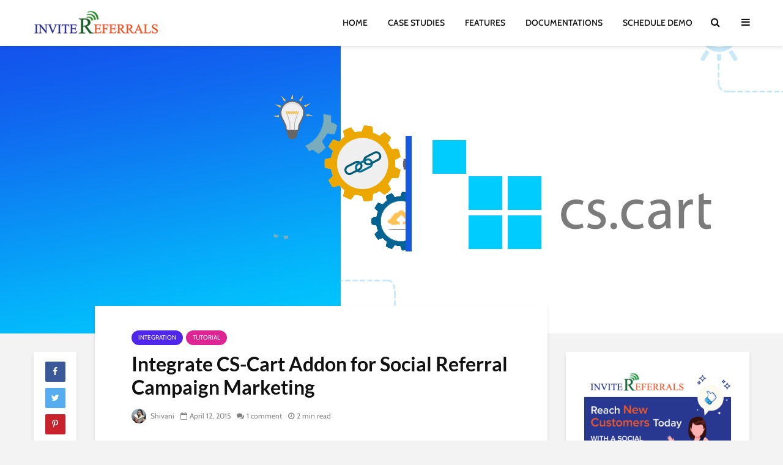

--- FILE ---
content_type: text/html; charset=UTF-8
request_url: https://www.invitereferrals.com/blog/integrate-cs-cart-addon-social-referral-campaign-marketing
body_size: 58861
content:
<!DOCTYPE html>
<html lang="en-US" prefix="og: https://ogp.me/ns#" class="no-js">
<head><meta charset="UTF-8"><script>if(navigator.userAgent.match(/MSIE|Internet Explorer/i)||navigator.userAgent.match(/Trident\/7\..*?rv:11/i)){var href=document.location.href;if(!href.match(/[?&]nowprocket/)){if(href.indexOf("?")==-1){if(href.indexOf("#")==-1){document.location.href=href+"?nowprocket=1"}else{document.location.href=href.replace("#","?nowprocket=1#")}}else{if(href.indexOf("#")==-1){document.location.href=href+"&nowprocket=1"}else{document.location.href=href.replace("#","&nowprocket=1#")}}}}</script><script>(()=>{class RocketLazyLoadScripts{constructor(){this.v="1.2.6",this.triggerEvents=["keydown","mousedown","mousemove","touchmove","touchstart","touchend","wheel"],this.userEventHandler=this.t.bind(this),this.touchStartHandler=this.i.bind(this),this.touchMoveHandler=this.o.bind(this),this.touchEndHandler=this.h.bind(this),this.clickHandler=this.u.bind(this),this.interceptedClicks=[],this.interceptedClickListeners=[],this.l(this),window.addEventListener("pageshow",(t=>{this.persisted=t.persisted,this.everythingLoaded&&this.m()})),this.CSPIssue=sessionStorage.getItem("rocketCSPIssue"),document.addEventListener("securitypolicyviolation",(t=>{this.CSPIssue||"script-src-elem"!==t.violatedDirective||"data"!==t.blockedURI||(this.CSPIssue=!0,sessionStorage.setItem("rocketCSPIssue",!0))})),document.addEventListener("DOMContentLoaded",(()=>{this.k()})),this.delayedScripts={normal:[],async:[],defer:[]},this.trash=[],this.allJQueries=[]}p(t){document.hidden?t.t():(this.triggerEvents.forEach((e=>window.addEventListener(e,t.userEventHandler,{passive:!0}))),window.addEventListener("touchstart",t.touchStartHandler,{passive:!0}),window.addEventListener("mousedown",t.touchStartHandler),document.addEventListener("visibilitychange",t.userEventHandler))}_(){this.triggerEvents.forEach((t=>window.removeEventListener(t,this.userEventHandler,{passive:!0}))),document.removeEventListener("visibilitychange",this.userEventHandler)}i(t){"HTML"!==t.target.tagName&&(window.addEventListener("touchend",this.touchEndHandler),window.addEventListener("mouseup",this.touchEndHandler),window.addEventListener("touchmove",this.touchMoveHandler,{passive:!0}),window.addEventListener("mousemove",this.touchMoveHandler),t.target.addEventListener("click",this.clickHandler),this.L(t.target,!0),this.S(t.target,"onclick","rocket-onclick"),this.C())}o(t){window.removeEventListener("touchend",this.touchEndHandler),window.removeEventListener("mouseup",this.touchEndHandler),window.removeEventListener("touchmove",this.touchMoveHandler,{passive:!0}),window.removeEventListener("mousemove",this.touchMoveHandler),t.target.removeEventListener("click",this.clickHandler),this.L(t.target,!1),this.S(t.target,"rocket-onclick","onclick"),this.M()}h(){window.removeEventListener("touchend",this.touchEndHandler),window.removeEventListener("mouseup",this.touchEndHandler),window.removeEventListener("touchmove",this.touchMoveHandler,{passive:!0}),window.removeEventListener("mousemove",this.touchMoveHandler)}u(t){t.target.removeEventListener("click",this.clickHandler),this.L(t.target,!1),this.S(t.target,"rocket-onclick","onclick"),this.interceptedClicks.push(t),t.preventDefault(),t.stopPropagation(),t.stopImmediatePropagation(),this.M()}O(){window.removeEventListener("touchstart",this.touchStartHandler,{passive:!0}),window.removeEventListener("mousedown",this.touchStartHandler),this.interceptedClicks.forEach((t=>{t.target.dispatchEvent(new MouseEvent("click",{view:t.view,bubbles:!0,cancelable:!0}))}))}l(t){EventTarget.prototype.addEventListenerWPRocketBase=EventTarget.prototype.addEventListener,EventTarget.prototype.addEventListener=function(e,i,o){"click"!==e||t.windowLoaded||i===t.clickHandler||t.interceptedClickListeners.push({target:this,func:i,options:o}),(this||window).addEventListenerWPRocketBase(e,i,o)}}L(t,e){this.interceptedClickListeners.forEach((i=>{i.target===t&&(e?t.removeEventListener("click",i.func,i.options):t.addEventListener("click",i.func,i.options))})),t.parentNode!==document.documentElement&&this.L(t.parentNode,e)}D(){return new Promise((t=>{this.P?this.M=t:t()}))}C(){this.P=!0}M(){this.P=!1}S(t,e,i){t.hasAttribute&&t.hasAttribute(e)&&(event.target.setAttribute(i,event.target.getAttribute(e)),event.target.removeAttribute(e))}t(){this._(this),"loading"===document.readyState?document.addEventListener("DOMContentLoaded",this.R.bind(this)):this.R()}k(){let t=[];document.querySelectorAll("script[type=rocketlazyloadscript][data-rocket-src]").forEach((e=>{let i=e.getAttribute("data-rocket-src");if(i&&!i.startsWith("data:")){0===i.indexOf("//")&&(i=location.protocol+i);try{const o=new URL(i).origin;o!==location.origin&&t.push({src:o,crossOrigin:e.crossOrigin||"module"===e.getAttribute("data-rocket-type")})}catch(t){}}})),t=[...new Map(t.map((t=>[JSON.stringify(t),t]))).values()],this.T(t,"preconnect")}async R(){this.lastBreath=Date.now(),this.j(this),this.F(this),this.I(),this.W(),this.q(),await this.A(this.delayedScripts.normal),await this.A(this.delayedScripts.defer),await this.A(this.delayedScripts.async);try{await this.U(),await this.H(this),await this.J()}catch(t){console.error(t)}window.dispatchEvent(new Event("rocket-allScriptsLoaded")),this.everythingLoaded=!0,this.D().then((()=>{this.O()})),this.N()}W(){document.querySelectorAll("script[type=rocketlazyloadscript]").forEach((t=>{t.hasAttribute("data-rocket-src")?t.hasAttribute("async")&&!1!==t.async?this.delayedScripts.async.push(t):t.hasAttribute("defer")&&!1!==t.defer||"module"===t.getAttribute("data-rocket-type")?this.delayedScripts.defer.push(t):this.delayedScripts.normal.push(t):this.delayedScripts.normal.push(t)}))}async B(t){if(await this.G(),!0!==t.noModule||!("noModule"in HTMLScriptElement.prototype))return new Promise((e=>{let i;function o(){(i||t).setAttribute("data-rocket-status","executed"),e()}try{if(navigator.userAgent.indexOf("Firefox/")>0||""===navigator.vendor||this.CSPIssue)i=document.createElement("script"),[...t.attributes].forEach((t=>{let e=t.nodeName;"type"!==e&&("data-rocket-type"===e&&(e="type"),"data-rocket-src"===e&&(e="src"),i.setAttribute(e,t.nodeValue))})),t.text&&(i.text=t.text),i.hasAttribute("src")?(i.addEventListener("load",o),i.addEventListener("error",(function(){i.setAttribute("data-rocket-status","failed-network"),e()})),setTimeout((()=>{i.isConnected||e()}),1)):(i.text=t.text,o()),t.parentNode.replaceChild(i,t);else{const i=t.getAttribute("data-rocket-type"),s=t.getAttribute("data-rocket-src");i?(t.type=i,t.removeAttribute("data-rocket-type")):t.removeAttribute("type"),t.addEventListener("load",o),t.addEventListener("error",(i=>{this.CSPIssue&&i.target.src.startsWith("data:")?(console.log("WPRocket: data-uri blocked by CSP -> fallback"),t.removeAttribute("src"),this.B(t).then(e)):(t.setAttribute("data-rocket-status","failed-network"),e())})),s?(t.removeAttribute("data-rocket-src"),t.src=s):t.src="data:text/javascript;base64,"+window.btoa(unescape(encodeURIComponent(t.text)))}}catch(i){t.setAttribute("data-rocket-status","failed-transform"),e()}}));t.setAttribute("data-rocket-status","skipped")}async A(t){const e=t.shift();return e&&e.isConnected?(await this.B(e),this.A(t)):Promise.resolve()}q(){this.T([...this.delayedScripts.normal,...this.delayedScripts.defer,...this.delayedScripts.async],"preload")}T(t,e){var i=document.createDocumentFragment();t.forEach((t=>{const o=t.getAttribute&&t.getAttribute("data-rocket-src")||t.src;if(o&&!o.startsWith("data:")){const s=document.createElement("link");s.href=o,s.rel=e,"preconnect"!==e&&(s.as="script"),t.getAttribute&&"module"===t.getAttribute("data-rocket-type")&&(s.crossOrigin=!0),t.crossOrigin&&(s.crossOrigin=t.crossOrigin),t.integrity&&(s.integrity=t.integrity),i.appendChild(s),this.trash.push(s)}})),document.head.appendChild(i)}j(t){let e={};function i(i,o){return e[o].eventsToRewrite.indexOf(i)>=0&&!t.everythingLoaded?"rocket-"+i:i}function o(t,o){!function(t){e[t]||(e[t]={originalFunctions:{add:t.addEventListener,remove:t.removeEventListener},eventsToRewrite:[]},t.addEventListener=function(){arguments[0]=i(arguments[0],t),e[t].originalFunctions.add.apply(t,arguments)},t.removeEventListener=function(){arguments[0]=i(arguments[0],t),e[t].originalFunctions.remove.apply(t,arguments)})}(t),e[t].eventsToRewrite.push(o)}function s(e,i){let o=e[i];e[i]=null,Object.defineProperty(e,i,{get:()=>o||function(){},set(s){t.everythingLoaded?o=s:e["rocket"+i]=o=s}})}o(document,"DOMContentLoaded"),o(window,"DOMContentLoaded"),o(window,"load"),o(window,"pageshow"),o(document,"readystatechange"),s(document,"onreadystatechange"),s(window,"onload"),s(window,"onpageshow");try{Object.defineProperty(document,"readyState",{get:()=>t.rocketReadyState,set(e){t.rocketReadyState=e},configurable:!0}),document.readyState="loading"}catch(t){console.log("WPRocket DJE readyState conflict, bypassing")}}F(t){let e;function i(e){return t.everythingLoaded?e:e.split(" ").map((t=>"load"===t||0===t.indexOf("load.")?"rocket-jquery-load":t)).join(" ")}function o(o){function s(t){const e=o.fn[t];o.fn[t]=o.fn.init.prototype[t]=function(){return this[0]===window&&("string"==typeof arguments[0]||arguments[0]instanceof String?arguments[0]=i(arguments[0]):"object"==typeof arguments[0]&&Object.keys(arguments[0]).forEach((t=>{const e=arguments[0][t];delete arguments[0][t],arguments[0][i(t)]=e}))),e.apply(this,arguments),this}}o&&o.fn&&!t.allJQueries.includes(o)&&(o.fn.ready=o.fn.init.prototype.ready=function(e){return t.domReadyFired?e.bind(document)(o):document.addEventListener("rocket-DOMContentLoaded",(()=>e.bind(document)(o))),o([])},s("on"),s("one"),t.allJQueries.push(o)),e=o}o(window.jQuery),Object.defineProperty(window,"jQuery",{get:()=>e,set(t){o(t)}})}async H(t){const e=document.querySelector("script[data-webpack]");e&&(await async function(){return new Promise((t=>{e.addEventListener("load",t),e.addEventListener("error",t)}))}(),await t.K(),await t.H(t))}async U(){this.domReadyFired=!0;try{document.readyState="interactive"}catch(t){}await this.G(),document.dispatchEvent(new Event("rocket-readystatechange")),await this.G(),document.rocketonreadystatechange&&document.rocketonreadystatechange(),await this.G(),document.dispatchEvent(new Event("rocket-DOMContentLoaded")),await this.G(),window.dispatchEvent(new Event("rocket-DOMContentLoaded"))}async J(){try{document.readyState="complete"}catch(t){}await this.G(),document.dispatchEvent(new Event("rocket-readystatechange")),await this.G(),document.rocketonreadystatechange&&document.rocketonreadystatechange(),await this.G(),window.dispatchEvent(new Event("rocket-load")),await this.G(),window.rocketonload&&window.rocketonload(),await this.G(),this.allJQueries.forEach((t=>t(window).trigger("rocket-jquery-load"))),await this.G();const t=new Event("rocket-pageshow");t.persisted=this.persisted,window.dispatchEvent(t),await this.G(),window.rocketonpageshow&&window.rocketonpageshow({persisted:this.persisted}),this.windowLoaded=!0}m(){document.onreadystatechange&&document.onreadystatechange(),window.onload&&window.onload(),window.onpageshow&&window.onpageshow({persisted:this.persisted})}I(){const t=new Map;document.write=document.writeln=function(e){const i=document.currentScript;i||console.error("WPRocket unable to document.write this: "+e);const o=document.createRange(),s=i.parentElement;let n=t.get(i);void 0===n&&(n=i.nextSibling,t.set(i,n));const c=document.createDocumentFragment();o.setStart(c,0),c.appendChild(o.createContextualFragment(e)),s.insertBefore(c,n)}}async G(){Date.now()-this.lastBreath>45&&(await this.K(),this.lastBreath=Date.now())}async K(){return document.hidden?new Promise((t=>setTimeout(t))):new Promise((t=>requestAnimationFrame(t)))}N(){this.trash.forEach((t=>t.remove()))}static run(){const t=new RocketLazyLoadScripts;t.p(t)}}RocketLazyLoadScripts.run()})();</script>
	
	<meta name="viewport" content="width=device-width,initial-scale=1.0">
	<meta name="publication-media-verification"content="35070dfeba7542c0807e4c67fa380154">
		<link rel="pingback" href="https://www.invitereferrals.com/blog/xmlrpc.php">
			<style></style>
	
<!-- Google Tag Manager for WordPress by gtm4wp.com -->
<script data-cfasync="false" data-pagespeed-no-defer>
	var gtm4wp_datalayer_name = "dataLayer";
	var dataLayer = dataLayer || [];

	const gtm4wp_scrollerscript_debugmode         = true;
	const gtm4wp_scrollerscript_callbacktime      = 100;
	const gtm4wp_scrollerscript_readerlocation    = 150;
	const gtm4wp_scrollerscript_contentelementid  = "content";
	const gtm4wp_scrollerscript_scannertime       = 60;
</script>
<!-- End Google Tag Manager for WordPress by gtm4wp.com -->
<!-- Search Engine Optimization by Rank Math PRO - https://rankmath.com/ -->
<title>Integrate CS-Cart Addon for Social Referral Campaign Marketing</title><link rel="preload" data-rocket-preload as="font" href="https://fonts.gstatic.com/s/cabin/v27/u-4i0qWljRw-PfU81xCKCpdpbgZJl6Xvqdns.woff2" crossorigin><link rel="preload" data-rocket-preload as="font" href="https://fonts.gstatic.com/s/lato/v24/S6u9w4BMUTPHh6UVSwiPGQ.woff2" crossorigin><link rel="preload" data-rocket-preload as="font" href="https://www.invitereferrals.com/blog/wp-content/themes/gridlove/assets/fonts/fontawesome-webfont.woff2?v=4.7.0" crossorigin><style id="wpr-usedcss">#cboxOverlay,#cboxWrapper,#colorbox{position:absolute;top:0;left:0;z-index:9999;overflow:hidden}#cboxWrapper{max-width:none}#cboxOverlay{position:fixed;width:100%;height:100%}#cboxBottomLeft,#cboxMiddleLeft{clear:left}#cboxContent{position:relative}#cboxTitle{margin:0}#cboxLoadingGraphic,#cboxLoadingOverlay{position:absolute;top:0;left:0;width:100%;height:100%}#cboxNext,#cboxPrevious,#cboxSlideshow{cursor:pointer}#cboxContent,#colorbox{box-sizing:content-box;-moz-box-sizing:content-box;-webkit-box-sizing:content-box}#cboxOverlay{background:url(https://www.invitereferrals.com/blog/wp-content/plugins/jquery-colorbox/themes/theme1/images/overlay.png)}#colorbox{outline:0;font:12px Tahoma,Arial,sans-serif}#cboxTopLeft{width:21px;height:21px;background:url(https://www.invitereferrals.com/blog/wp-content/plugins/jquery-colorbox/themes/theme1/images/controls.png) -101px 0 no-repeat}#cboxTopRight{width:21px;height:21px;background:url(https://www.invitereferrals.com/blog/wp-content/plugins/jquery-colorbox/themes/theme1/images/controls.png) -130px 0 no-repeat}#cboxBottomLeft{width:21px;height:21px;background:url(https://www.invitereferrals.com/blog/wp-content/plugins/jquery-colorbox/themes/theme1/images/controls.png) -101px -29px no-repeat}#cboxBottomRight{width:21px;height:21px;background:url(https://www.invitereferrals.com/blog/wp-content/plugins/jquery-colorbox/themes/theme1/images/controls.png) -130px -29px no-repeat}#cboxMiddleLeft{width:21px;background:url(https://www.invitereferrals.com/blog/wp-content/plugins/jquery-colorbox/themes/theme1/images/controls.png) left top repeat-y}#cboxMiddleRight{width:21px;background:url(https://www.invitereferrals.com/blog/wp-content/plugins/jquery-colorbox/themes/theme1/images/controls.png) right top repeat-y}#cboxTopCenter{height:21px;background:url(https://www.invitereferrals.com/blog/wp-content/plugins/jquery-colorbox/themes/theme1/images/border.png) repeat-x}#cboxBottomCenter{height:21px;background:url(https://www.invitereferrals.com/blog/wp-content/plugins/jquery-colorbox/themes/theme1/images/border.png) 0 -29px repeat-x}#cboxContent{background:#fff;overflow:hidden}#cboxTitle{position:absolute;bottom:4px;left:0;text-align:center;width:100%;color:#949494}#cboxCurrent{position:absolute;bottom:4px;left:58px;color:#949494}#cboxLoadingOverlay{background:url(https://www.invitereferrals.com/blog/wp-content/plugins/jquery-colorbox/themes/theme1/images/loading_background.png) center center no-repeat}#cboxLoadingGraphic{background:url(https://www.invitereferrals.com/blog/wp-content/plugins/jquery-colorbox/themes/theme1/images/loading.gif) center center no-repeat}#cboxNext,#cboxPrevious,#cboxSlideshow{border:0;padding:0;margin:0;overflow:visible;width:auto;background:0 0}#cboxNext:active,#cboxPrevious:active,#cboxSlideshow:active{outline:0}#cboxSlideshow{position:absolute;bottom:4px;right:30px;color:#0092ef}#cboxPrevious{position:absolute;bottom:0;left:0;background:url(https://www.invitereferrals.com/blog/wp-content/plugins/jquery-colorbox/themes/theme1/images/controls.png) -75px 0 no-repeat;width:25px;height:25px;text-indent:-9999px}#cboxPrevious:hover{background-position:-75px -25px}#cboxNext{position:absolute;bottom:0;left:27px;background:url(https://www.invitereferrals.com/blog/wp-content/plugins/jquery-colorbox/themes/theme1/images/controls.png) -50px 0 no-repeat;width:25px;height:25px;text-indent:-9999px}#cboxNext:hover{background-position:-50px -25px}.sc_fs_card__animate{padding:0}.sc_fs_card__animate .sc_fs_faq__content{padding:0 1em 1em}.sc_fs_card__animate .sc_fs_faq__content>:first-child{margin-top:0}.sc_fs_card__animate summary{display:block;cursor:pointer;position:relative;padding:1em 1em 1em 2em}.sc_fs_card__animate summary:before{content:"";position:absolute;top:1.5em;left:1em;transform:rotate(0);transform-origin:0.2rem 50%;transition:.25s transform ease;border:.4rem solid transparent;border-left-color:inherit}.sc_fs_card__animate[open]>summary:before{transform:rotate(90deg)}body.hidden-scroll{overflow:hidden}.sl-overlay{position:fixed;left:0;right:0;top:0;bottom:0;background:#fff;display:none;z-index:1035}.sl-wrapper{z-index:1040;width:100%;height:100%;left:0;top:0;position:fixed}.sl-wrapper *{box-sizing:border-box}.sl-wrapper button{border:0;background:0 0;font-size:28px;padding:0;cursor:pointer}.sl-wrapper button:hover{opacity:.7}.sl-wrapper .sl-close{display:none;position:fixed;right:30px;top:30px;z-index:10060;margin-top:-14px;margin-right:-14px;height:44px;width:44px;line-height:44px;font-family:Arial,Baskerville,monospace;color:#000;font-size:3rem}.sl-wrapper .sl-counter{display:none;position:fixed;top:30px;left:30px;z-index:10060;color:#000;font-size:1rem}.sl-wrapper .sl-download{display:none;position:fixed;bottom:5px;width:100%;text-align:center;z-index:10060;color:#fff;font-size:1rem}.sl-wrapper .sl-download a{color:#fff}.sl-wrapper .sl-navigation{width:100%;display:none}.sl-wrapper .sl-navigation button{position:fixed;top:50%;margin-top:-22px;height:44px;width:22px;line-height:44px;text-align:center;display:block;z-index:10060;font-family:Arial,Baskerville,monospace;color:#000}.sl-wrapper .sl-navigation button.sl-next{right:5px;font-size:2rem}.sl-wrapper .sl-navigation button.sl-prev{left:5px;font-size:2rem}@media (min-width:35.5em){.sl-wrapper .sl-navigation button{width:44px}.sl-wrapper .sl-navigation button.sl-next{right:10px;font-size:3rem}.sl-wrapper .sl-navigation button.sl-prev{left:10px;font-size:3rem}.sl-wrapper .sl-image img{border:0}}@media (min-width:50em){.sl-wrapper .sl-navigation button{width:44px}.sl-wrapper .sl-navigation button.sl-next{right:20px;font-size:3rem}.sl-wrapper .sl-navigation button.sl-prev{left:20px;font-size:3rem}.sl-wrapper .sl-image img{border:0}}.sl-wrapper.sl-dir-rtl .sl-navigation{direction:ltr}.sl-wrapper .sl-image{position:fixed;-ms-touch-action:none;touch-action:none;z-index:10000}.sl-wrapper .sl-image img{margin:0;padding:0;display:block;border:0;width:100%;height:auto}.sl-wrapper .sl-image iframe{background:#000;border:0}@media (min-width:35.5em){.sl-wrapper .sl-image iframe{border:0}}@media (min-width:50em){.sl-wrapper .sl-image iframe{border:0}}.sl-wrapper .sl-image .sl-caption{display:none;padding:10px;color:#fff;background:rgba(0,0,0,.8);font-size:1rem;position:absolute;bottom:0;left:0;right:0}.sl-spinner{display:none;border:5px solid #333;border-radius:40px;height:40px;left:50%;margin:-20px 0 0 -20px;opacity:0;position:fixed;top:50%;width:40px;z-index:1007;-webkit-animation:1s ease-out infinite pulsate;-moz-animation:1s ease-out infinite pulsate;-ms-animation:pulsate 1s ease-out infinite;-o-animation:1s ease-out infinite pulsate;animation:1s ease-out infinite pulsate}.sl-scrollbar-measure{position:absolute;top:-9999px;width:50px;height:50px;overflow:scroll}.sl-transition{transition:-moz-transform ease .2s;transition:-ms-transform ease .2s;transition:-o-transform ease .2s;transition:-webkit-transform ease .2s;transition:transform ease .2s}@-webkit-keyframes pulsate{0%{transform:scale(.1);opacity:0}50%{opacity:1}100%{transform:scale(1.2);opacity:0}}@keyframes pulsate{0%{transform:scale(.1);opacity:0}50%{opacity:1}100%{transform:scale(1.2);opacity:0}}@-moz-keyframes pulsate{0%{transform:scale(.1);opacity:0}50%{opacity:1}100%{transform:scale(1.2);opacity:0}}@-o-keyframes pulsate{0%{transform:scale(.1);opacity:0}50%{opacity:1}100%{transform:scale(1.2);opacity:0}}@-ms-keyframes pulsate{0%{transform:scale(.1);opacity:0}50%{opacity:1}100%{transform:scale(1.2);opacity:0}}img.emoji{display:inline!important;border:none!important;box-shadow:none!important;height:1em!important;width:1em!important;margin:0 .07em!important;vertical-align:-.1em!important;background:0 0!important;padding:0!important}:where(.wp-block-button__link){border-radius:9999px;box-shadow:none;padding:calc(.667em + 2px) calc(1.333em + 2px);text-decoration:none}:where(.wp-block-calendar table:not(.has-background) th){background:#ddd}:where(.wp-block-columns){margin-bottom:1.75em}:where(.wp-block-columns.has-background){padding:1.25em 2.375em}:where(.wp-block-post-comments input[type=submit]){border:none}:where(.wp-block-cover-image:not(.has-text-color)),:where(.wp-block-cover:not(.has-text-color)){color:#fff}:where(.wp-block-cover-image.is-light:not(.has-text-color)),:where(.wp-block-cover.is-light:not(.has-text-color)){color:#000}:where(.wp-block-file){margin-bottom:1.5em}:where(.wp-block-file__button){border-radius:2em;display:inline-block;padding:.5em 1em}:where(.wp-block-file__button):is(a):active,:where(.wp-block-file__button):is(a):focus,:where(.wp-block-file__button):is(a):hover,:where(.wp-block-file__button):is(a):visited{box-shadow:none;color:#fff;opacity:.85;text-decoration:none}:where(.wp-block-latest-comments:not([style*=line-height] .wp-block-latest-comments__comment)){line-height:1.1}:where(.wp-block-latest-comments:not([style*=line-height] .wp-block-latest-comments__comment-excerpt p)){line-height:1.8}ul{box-sizing:border-box}:where(.wp-block-navigation.has-background .wp-block-navigation-item a:not(.wp-element-button)),:where(.wp-block-navigation.has-background .wp-block-navigation-submenu a:not(.wp-element-button)){padding:.5em 1em}:where(.wp-block-navigation .wp-block-navigation__submenu-container .wp-block-navigation-item a:not(.wp-element-button)),:where(.wp-block-navigation .wp-block-navigation__submenu-container .wp-block-navigation-submenu a:not(.wp-element-button)),:where(.wp-block-navigation .wp-block-navigation__submenu-container .wp-block-navigation-submenu button.wp-block-navigation-item__content),:where(.wp-block-navigation .wp-block-navigation__submenu-container .wp-block-pages-list__item button.wp-block-navigation-item__content){padding:.5em 1em}:where(p.has-text-color:not(.has-link-color)) a{color:inherit}:where(.wp-block-post-excerpt){margin-bottom:var(--wp--style--block-gap);margin-top:var(--wp--style--block-gap)}:where(.wp-block-preformatted.has-background){padding:1.25em 2.375em}:where(.wp-block-pullquote){margin:0 0 1em}:where(.wp-block-search__button){border:1px solid #ccc;padding:6px 10px}:where(.wp-block-search__button-inside .wp-block-search__inside-wrapper){border:1px solid #949494;box-sizing:border-box;padding:4px}:where(.wp-block-search__button-inside .wp-block-search__inside-wrapper) .wp-block-search__input{border:none;border-radius:0;padding:0 4px}:where(.wp-block-search__button-inside .wp-block-search__inside-wrapper) .wp-block-search__input:focus{outline:0}:where(.wp-block-search__button-inside .wp-block-search__inside-wrapper) :where(.wp-block-search__button){padding:4px 8px}:where(.wp-block-term-description){margin-bottom:var(--wp--style--block-gap);margin-top:var(--wp--style--block-gap)}:where(pre.wp-block-verse){font-family:inherit}.entry-content{counter-reset:footnotes}:root{--wp--preset--font-size--normal:16px;--wp--preset--font-size--huge:42px}.aligncenter{clear:both}html :where(.has-border-color){border-style:solid}html :where([style*=border-top-color]){border-top-style:solid}html :where([style*=border-right-color]){border-right-style:solid}html :where([style*=border-bottom-color]){border-bottom-style:solid}html :where([style*=border-left-color]){border-left-style:solid}html :where([style*=border-width]){border-style:solid}html :where([style*=border-top-width]){border-top-style:solid}html :where([style*=border-right-width]){border-right-style:solid}html :where([style*=border-bottom-width]){border-bottom-style:solid}html :where([style*=border-left-width]){border-left-style:solid}html :where(img[class*=wp-image-]){height:auto;max-width:100%}:where(figure){margin:0 0 1em}html :where(.is-position-sticky){--wp-admin--admin-bar--position-offset:var(--wp-admin--admin-bar--height,0px)}@media screen and (max-width:600px){html :where(.is-position-sticky){--wp-admin--admin-bar--position-offset:0px}}body{--wp--preset--color--black:#000000;--wp--preset--color--cyan-bluish-gray:#abb8c3;--wp--preset--color--white:#ffffff;--wp--preset--color--pale-pink:#f78da7;--wp--preset--color--vivid-red:#cf2e2e;--wp--preset--color--luminous-vivid-orange:#ff6900;--wp--preset--color--luminous-vivid-amber:#fcb900;--wp--preset--color--light-green-cyan:#7bdcb5;--wp--preset--color--vivid-green-cyan:#00d084;--wp--preset--color--pale-cyan-blue:#8ed1fc;--wp--preset--color--vivid-cyan-blue:#0693e3;--wp--preset--color--vivid-purple:#9b51e0;--wp--preset--gradient--vivid-cyan-blue-to-vivid-purple:linear-gradient(135deg,rgba(6, 147, 227, 1) 0%,rgb(155, 81, 224) 100%);--wp--preset--gradient--light-green-cyan-to-vivid-green-cyan:linear-gradient(135deg,rgb(122, 220, 180) 0%,rgb(0, 208, 130) 100%);--wp--preset--gradient--luminous-vivid-amber-to-luminous-vivid-orange:linear-gradient(135deg,rgba(252, 185, 0, 1) 0%,rgba(255, 105, 0, 1) 100%);--wp--preset--gradient--luminous-vivid-orange-to-vivid-red:linear-gradient(135deg,rgba(255, 105, 0, 1) 0%,rgb(207, 46, 46) 100%);--wp--preset--gradient--very-light-gray-to-cyan-bluish-gray:linear-gradient(135deg,rgb(238, 238, 238) 0%,rgb(169, 184, 195) 100%);--wp--preset--gradient--cool-to-warm-spectrum:linear-gradient(135deg,rgb(74, 234, 220) 0%,rgb(151, 120, 209) 20%,rgb(207, 42, 186) 40%,rgb(238, 44, 130) 60%,rgb(251, 105, 98) 80%,rgb(254, 248, 76) 100%);--wp--preset--gradient--blush-light-purple:linear-gradient(135deg,rgb(255, 206, 236) 0%,rgb(152, 150, 240) 100%);--wp--preset--gradient--blush-bordeaux:linear-gradient(135deg,rgb(254, 205, 165) 0%,rgb(254, 45, 45) 50%,rgb(107, 0, 62) 100%);--wp--preset--gradient--luminous-dusk:linear-gradient(135deg,rgb(255, 203, 112) 0%,rgb(199, 81, 192) 50%,rgb(65, 88, 208) 100%);--wp--preset--gradient--pale-ocean:linear-gradient(135deg,rgb(255, 245, 203) 0%,rgb(182, 227, 212) 50%,rgb(51, 167, 181) 100%);--wp--preset--gradient--electric-grass:linear-gradient(135deg,rgb(202, 248, 128) 0%,rgb(113, 206, 126) 100%);--wp--preset--gradient--midnight:linear-gradient(135deg,rgb(2, 3, 129) 0%,rgb(40, 116, 252) 100%);--wp--preset--font-size--small:13px;--wp--preset--font-size--medium:20px;--wp--preset--font-size--large:36px;--wp--preset--font-size--x-large:42px;--wp--preset--spacing--20:0.44rem;--wp--preset--spacing--30:0.67rem;--wp--preset--spacing--40:1rem;--wp--preset--spacing--50:1.5rem;--wp--preset--spacing--60:2.25rem;--wp--preset--spacing--70:3.38rem;--wp--preset--spacing--80:5.06rem;--wp--preset--shadow--natural:6px 6px 9px rgba(0, 0, 0, .2);--wp--preset--shadow--deep:12px 12px 50px rgba(0, 0, 0, .4);--wp--preset--shadow--sharp:6px 6px 0px rgba(0, 0, 0, .2);--wp--preset--shadow--outlined:6px 6px 0px -3px rgba(255, 255, 255, 1),6px 6px rgba(0, 0, 0, 1);--wp--preset--shadow--crisp:6px 6px 0px rgba(0, 0, 0, 1)}:where(.is-layout-flex){gap:.5em}:where(.is-layout-grid){gap:.5em}:where(.wp-block-post-template.is-layout-flex){gap:1.25em}:where(.wp-block-post-template.is-layout-grid){gap:1.25em}:where(.wp-block-columns.is-layout-flex){gap:2em}:where(.wp-block-columns.is-layout-grid){gap:2em}.entry-content label img{margin-top:0;vertical-align:text-bottom;padding:0!important}.entry-content img{margin-top:0!important;vertical-align:middle}img.flag{height:5px;width:10px;margin-bottom:3px}div#content{overflow:visible}@keyframes ppress-dual-ring{0%{transform:rotate(0)}to{transform:rotate(360deg)}}.ppress-checkout__form *{--ppress-heading-fs:22px;--ppress-body-fs:16px;--ppress-btn-color:#2563eb;-webkit-box-sizing:border-box;-moz-box-sizing:border-box;box-sizing:border-box;font-size:var(--ppress-body-fs)}.ppress-checkout__form{margin:1px auto 10px;max-width:100%;width:100%;line-height:20px;position:relative}.ppress-checkout__form p{margin:0 0 5px;padding:0}.ppress-checkout__form{display:flex;flex-wrap:wrap}.ppress-checkout__form .ppress-checkout_order_summary__bottom_details *{font-size:var(--ppress-body-fs)}.ppress-checkout__form .ppress-checkout_order_summary__bottom_details{padding:10px 20px}.ppress-checkout__form a.ppress-checkout-show-login-form{cursor:pointer;float:right;font-size:14px;font-weight:400;line-height:35px;margin:0;padding:0;text-decoration:none;vertical-align:baseline}.ppress-checkout__form .ppress-checkout-form__payment_method{border-top:1px solid #ddd;padding:0}.ppress-checkout__form .ppress-checkout-form__payment_method:first-of-type{border-top:none;border-bottom:none}.ppress-checkout__form .ppress-checkout-form__terms_condition__content{border:1px solid #e5e7eb;padding:20px;max-height:200px;overflow:auto;border-radius:6px;display:none;margin:0 0 20px}.ppress-checkout__form .ppress-checkout__form__preloader{position:absolute;top:0;width:100%;height:100%;background:rgba(250,250,250,.9);z-index:99995}.ppress-checkout__form .ppress-checkout__form__spinner{display:block;width:85px;height:85px;top:40%;right:50%;text-align:center;margin:auto;position:fixed}.ppress-checkout__form .ppress-checkout__form__spinner:after{content:" ";display:block;width:70px;height:70px;margin:8px;border-radius:50%;border:6px solid #212529;border-color:#212529 transparent;animation:1.2s linear infinite ppress-dual-ring}.ppress-checkout__form .ppress-checkout-alert{width:100%;padding:12px 16px;border-radius:6px;margin:10px 0}.ppress-checkout__form .ppress-checkout-alert ul{margin:0 0 0 16px;padding:0;list-style-type:disc}.ppress-checkout__form .ppress-checkout-alert li{font-size:var(--ppress-body-fs);font-weight:400;margin:0!important;padding:0!important;line-height:22px}.ppress-checkout__form .ppress-checkout-alert li strong,.ppress-checkout__form .ppress-checkout-alert p{font-size:var(--ppress-body-fs);margin:0!important;padding:0!important;line-height:22px}.ppress-checkout__form .ppress-checkout-alert li strong{font-weight:700}.ppress-checkout__form .ppress-checkout-alert p{font-weight:500}.flatpickr-current-month .flatpickr-monthDropdown-months{display:inline-block!important}#pp-pass-strength-result{background-color:#eee;border:1px solid #ddd;color:#23282d;padding:3px 5px;text-align:center;width:100%;-webkit-box-sizing:border-box;-moz-box-sizing:border-box;box-sizing:border-box}#pp-pass-strength-result.short{background-color:#f1adad;border-color:#e35b5b;opacity:1}#pp-pass-strength-result.bad{background-color:#fbc5a9;border-color:#f78b53;opacity:1}#pp-pass-strength-result.good{background-color:#ffe399;border-color:#ffc733;opacity:1}#pp-pass-strength-result.strong{background-color:#c1e1b9;border-color:#83c373;opacity:1}.pp-form-container *{-webkit-box-sizing:border-box;-moz-box-sizing:border-box;box-sizing:border-box}.pp-form-container .pp-form-wrapper.ppBuildScratch.ppfl-material .pp-form-field-wrap span.select2-selection.select2-selection--multiple,html .pp-form-container .select2 input.select2-search__field{border:0!important}.pp-form-container form input[type=submit]{-webkit-appearance:none!important;cursor:pointer;text-shadow:none}.pp-form-container form{margin:0;padding:0;background-color:transparent}.pp-form-container form input,.pp-form-container form select,.pp-form-container form textarea{outline:0;background-image:none;height:auto;float:none;position:static;box-shadow:none;text-shadow:none;text-transform:none;text-decoration:none;resize:vertical}.pp-form-container form p{margin:0 0 .5em}.pp-form-container form input[type=submit]:focus{outline:0}.pp-form-container .pp-user-avatar{border-radius:50%!important;display:block!important;margin:0 auto 10px!important;text-align:center!important}.pp-form-container .pp-form-wrapper.ppBuildScratch.ppfl-material .pp-form-field-wrap .select2.select2-container{border:0!important;border-bottom:1px solid #dbdbdb!important;padding-left:0!important}.pp-form-container .pp-form-wrapper.ppBuildScratch.ppfl-flat .pp-form-field-wrap .select2-selection{border:0!important;background:#f7f7f7!important}#profilepress-myaccount-wrapper .profilepress-myaccount-content .select2-selection{border-radius:.25em;transition:border-color .15s ease-in-out,box-shadow .15s ease-in-out;box-shadow:inset 0 1px 1px rgba(0,0,0,.125)}html .select2.select2-container .select2-selection.select2-selection--multiple input.select2-search__field{border:0!important;height:auto!important}.select2.select2-container .select2-selection.select2-selection--multiple input.select2-search__field{border:0!important;box-shadow:none!important}.select2.select2-container .select2-selection.select2-selection--multiple li.select2-selection__choice{height:auto;line-height:normal}.pp-member-directory .ppressmd-member-directory-header .ppressmd-member-directory-header-row .ppressmd-search .ppressmd-search-filter.ppressmd-text-filter-type input:not(.select2-search__field),.pp-member-directory .ppressmd-member-directory-header .select2.select2-container .select2-selection{background-color:transparent;border:1px solid #ddd!important}.pp-member-directory .ppressmd-member-directory-header .select2.select2-container .select2-selection__rendered{color:#666;background-color:transparent}.pp-member-directory .ppressmd-member-directory-header .select2.select2-container{width:100%!important}.pp-member-directory .ppressmd-member-directory-header .select2-search.select2-search--inline .select2-search__field{width:auto!important}.pp-member-directory .ppressmd-member-directory-header .select2.select2-container .select2-selection{display:block!important;height:40px;padding:0 0 0 12px!important;overflow:hidden!important;position:relative!important;white-space:nowrap!important;line-height:35px!important;font-size:15px!important;text-align:left!important;text-decoration:none!important;-moz-border-radius:2px!important;-webkit-border-radius:2px!important;border-radius:2px!important;background-clip:padding-box!important;-webkit-touch-callout:none;-webkit-user-select:none;-moz-user-select:none;-ms-user-select:none;user-select:none;background:0 0!important}.pp-member-directory .ppressmd-member-directory-header .select2.select2-container .select2-selection .select2-selection__arrow{display:inline-block!important;width:34px!important;height:100%!important;position:absolute!important;right:0!important;top:0!important;-moz-border-radius:0 2px 2px 0!important;-webkit-border-radius:0 2px 2px 0!important;border-radius:0 2px 2px 0!important;background-clip:padding-box!important;text-align:center!important;background:0 0!important;border-left:0!important}.pp-member-directory .ppressmd-member-directory-header .select2-container.select2-container--open .select2-dropdown{border:1px solid #ddd;border-top:0;border-radius:0}.pp-member-directory .ppressmd-member-directory-header .select2-container.select2-container--open .select2-dropdown .select2-results li{list-style:none;display:list-item;background-image:none;font-size:15px;margin:5px!important;color:#666!important;padding:3px 7px 4px!important;cursor:pointer;min-height:1em!important}.pp-member-directory .ppressmd-member-directory-header .select2.select2-container .select2-selection.select2-selection--multiple{height:auto!important;line-height:.8!important}.pp-member-directory .ppressmd-member-directory-header .select2-container--default .select2-selection--single .select2-selection__rendered{padding-left:0!important;line-height:37px}.pp-member-directory .ppressmd-member-directory-header .select2-container--default .select2-selection--multiple .select2-selection__rendered{line-height:37px;box-sizing:border-box;list-style:none;margin:0;padding-left:0!important;padding-right:30px;width:100%;font-size:13px}.pp-member-directory .ppressmd-member-directory-header .select2-results li.select2-results__option.select2-results__option--highlighted{background:0 0!important;background:#f4f4f4!important;color:#666!important}.pp-member-directory .ppressmd-member-directory-header .select2-container--default .select2-selection--single .select2-selection__clear{right:10px;margin:0!important}.pp-member-directory .ppressmd-member-directory-header .select2-container--default .select2-selection--multiple .select2-selection__clear{right:10px;font-size:30px;margin:0!important}.pp-member-directory .ppressmd-member-directory-header .select2-container--default .select2-selection--multiple .select2-selection__clear,.pp-member-directory .ppressmd-member-directory-header .select2-container--default .select2-selection--single .select2-selection__arrow b,.pp-member-directory .ppressmd-member-directory-header .select2-container--default .select2-selection--single .select2-selection__clear{color:#888!important}.pp-member-directory .ppressmd-member-directory-header .select2-container--default .select2-selection--multiple .select2-selection__clear{position:absolute}.pp-member-directory .ppressmd-member-directory-header .select2-container--default .select2-selection--multiple .select2-selection__choice{padding:3px 3px 3px 5px}.pp-member-directory .ppressmd-member-directory-header .select2-container .select2-search.select2-search--inline>input{border:0!important;padding:0!important;border-radius:0!important}.pp-member-directory .ppressmd-member-directory-header .select2-container--default .select2-selection--multiple .select2-selection__rendered li{overflow-x:hidden;text-overflow:ellipsis;max-width:100%;box-sizing:border-box}.pp-member-directory .ppressmd-member-directory-header .select2-container--default .select2-selection--single .select2-selection__clear{font-size:20px!important}p:has(+.ppress-paywall-message-wrap){margin-bottom:0}@-webkit-keyframes fpFadeInDown{0%{opacity:0;-webkit-transform:translate3d(0,-20px,0);transform:translate3d(0,-20px,0)}to{opacity:1;-webkit-transform:translate3d(0,0,0);transform:translate3d(0,0,0)}}@keyframes fpFadeInDown{0%{opacity:0;-webkit-transform:translate3d(0,-20px,0);transform:translate3d(0,-20px,0)}to{opacity:1;-webkit-transform:translate3d(0,0,0);transform:translate3d(0,0,0)}}.flatpickr-calendar{background:0 0;opacity:0;display:none;text-align:center;visibility:hidden;padding:0;-webkit-animation:none;animation:none;direction:ltr;border:0;font-size:14px;line-height:24px;border-radius:5px;position:absolute;width:307.875px;box-sizing:border-box;touch-action:manipulation;background:#fff;box-shadow:1px 0 0#e6e6e6,-1px 0 0#e6e6e6,0 1px 0#e6e6e6,0-1px 0#e6e6e6,0 3px 13px rgba(0,0,0,.08)}.flatpickr-calendar.inline,.flatpickr-calendar.open{opacity:1;max-height:640px;visibility:visible}.flatpickr-calendar.open{display:inline-block;z-index:99999}.flatpickr-calendar.animate.open{-webkit-animation:.3s cubic-bezier(.23,1,.32,1) fpFadeInDown;animation:.3s cubic-bezier(.23,1,.32,1) fpFadeInDown}.flatpickr-calendar.inline{display:block;position:relative;top:2px}.flatpickr-calendar.static{position:absolute;top:calc(100% + 2px)}.flatpickr-calendar.static.open{z-index:999;display:block}.flatpickr-calendar.multiMonth .flatpickr-days .dayContainer:nth-child(n+1) .flatpickr-day.inRange:nth-child(7n+7){box-shadow:none!important}.flatpickr-calendar.multiMonth .flatpickr-days .dayContainer:nth-child(n+2) .flatpickr-day.inRange:nth-child(7n+1){box-shadow:-2px 0 0#e6e6e6,5px 0 0#e6e6e6}.flatpickr-calendar .hasTime .dayContainer,.flatpickr-calendar .hasWeeks .dayContainer{border-bottom:0;border-bottom-right-radius:0;border-bottom-left-radius:0}.flatpickr-calendar .hasWeeks .dayContainer{border-left:0}.flatpickr-calendar.hasTime .flatpickr-time{height:40px;border-top:1px solid #e6e6e6}.flatpickr-calendar.noCalendar.hasTime .flatpickr-time{height:auto}.flatpickr-calendar:after,.flatpickr-calendar:before{position:absolute;display:block;pointer-events:none;border:solid transparent;content:"";height:0;width:0;left:22px}.flatpickr-calendar.arrowRight:after,.flatpickr-calendar.arrowRight:before,.flatpickr-calendar.rightMost:after,.flatpickr-calendar.rightMost:before{left:auto;right:22px}.flatpickr-calendar.arrowCenter:after,.flatpickr-calendar.arrowCenter:before{left:50%;right:50%}.flatpickr-calendar:before{border-width:5px;margin:0-5px}.flatpickr-calendar:after{border-width:4px;margin:0-4px}.flatpickr-calendar.arrowTop:after,.flatpickr-calendar.arrowTop:before{bottom:100%}.flatpickr-calendar.arrowTop:before{border-bottom-color:#e6e6e6}.flatpickr-calendar.arrowTop:after{border-bottom-color:#fff}.flatpickr-calendar.arrowBottom:after,.flatpickr-calendar.arrowBottom:before{top:100%}.flatpickr-calendar.arrowBottom:before{border-top-color:#e6e6e6}.flatpickr-calendar.arrowBottom:after{border-top-color:#fff}.flatpickr-calendar:focus,.flatpickr-current-month input.cur-year:focus{outline:0}.flatpickr-wrapper{position:relative;display:inline-block}.flatpickr-months{display:flex}.flatpickr-months .flatpickr-month,.flatpickr-months .flatpickr-next-month,.flatpickr-months .flatpickr-prev-month{-webkit-user-select:none;-moz-user-select:none;-ms-user-select:none;user-select:none;height:34px;color:rgba(0,0,0,.9);fill:rgba(0,0,0,.9)}.flatpickr-months .flatpickr-month{background:0 0;line-height:1;text-align:center;position:relative;overflow:hidden;flex:1}.flatpickr-months .flatpickr-next-month,.flatpickr-months .flatpickr-prev-month{text-decoration:none;cursor:pointer;position:absolute;top:0;padding:10px;z-index:3}.flatpickr-months .flatpickr-next-month.flatpickr-disabled,.flatpickr-months .flatpickr-prev-month.flatpickr-disabled{display:none}.flatpickr-months .flatpickr-next-month i,.flatpickr-months .flatpickr-prev-month i,.numInputWrapper{position:relative}.flatpickr-months .flatpickr-next-month.flatpickr-prev-month,.flatpickr-months .flatpickr-prev-month.flatpickr-prev-month{left:0}.flatpickr-months .flatpickr-next-month.flatpickr-next-month,.flatpickr-months .flatpickr-prev-month.flatpickr-next-month{right:0}.flatpickr-months .flatpickr-next-month:hover,.flatpickr-months .flatpickr-prev-month:hover{color:#959ea9}.flatpickr-months .flatpickr-next-month:hover svg,.flatpickr-months .flatpickr-prev-month:hover svg{fill:#f64747}.flatpickr-months .flatpickr-next-month svg,.flatpickr-months .flatpickr-prev-month svg{width:14px;height:14px}.flatpickr-months .flatpickr-next-month svg path,.flatpickr-months .flatpickr-prev-month svg path{transition:fill .1s;fill:inherit}.numInputWrapper{height:auto}.numInputWrapper input,.numInputWrapper span{display:inline-block}.numInputWrapper input{width:100%}.numInputWrapper input::-ms-clear{display:none}.numInputWrapper input::-webkit-inner-spin-button,.numInputWrapper input::-webkit-outer-spin-button{margin:0;-webkit-appearance:none}.numInputWrapper span{position:absolute;right:0;width:14px;padding:0 4px 0 2px;height:50%;line-height:50%;opacity:0;cursor:pointer;border:1px solid rgba(57,57,57,.15);box-sizing:border-box}.numInputWrapper span:hover{background:rgba(0,0,0,.1)}.numInputWrapper span:active{background:rgba(0,0,0,.2)}.numInputWrapper span:after{display:block;content:"";position:absolute}.numInputWrapper span.arrowUp{top:0;border-bottom:0}.numInputWrapper span.arrowUp:after{border-left:4px solid transparent;border-right:4px solid transparent;border-bottom:4px solid rgba(57,57,57,.6);top:26%}.numInputWrapper span.arrowDown{top:50%}.numInputWrapper span.arrowDown:after{border-left:4px solid transparent;border-right:4px solid transparent;border-top:4px solid rgba(57,57,57,.6);top:40%}.numInputWrapper span svg{width:inherit;height:auto}.numInputWrapper span svg path{fill:rgba(0,0,0,.5)}.flatpickr-current-month span.cur-month:hover,.numInputWrapper:hover{background:rgba(0,0,0,.05)}.numInputWrapper:hover span{opacity:1}.flatpickr-current-month{font-size:135%;font-weight:300;color:inherit;position:absolute;width:75%;left:12.5%;padding:7.48px 0 0;line-height:1;height:34px;display:inline-block;text-align:center;-webkit-transform:translate3d(0,0,0);transform:translate3d(0,0,0)}.flatpickr-current-month span.cur-month{font-family:inherit;font-weight:700;color:inherit;display:inline-block;margin-left:.5ch;padding:0}.flatpickr-current-month .numInputWrapper{width:6ch;display:inline-block}.flatpickr-current-month .numInputWrapper span.arrowUp:after{border-bottom-color:rgba(0,0,0,.9)}.flatpickr-current-month .numInputWrapper span.arrowDown:after{border-top-color:rgba(0,0,0,.9)}.flatpickr-current-month .flatpickr-monthDropdown-months,.flatpickr-current-month input.cur-year{background:0 0;border:0;border-radius:0;box-sizing:border-box;color:inherit;font-size:inherit;font-family:inherit;font-weight:300;height:auto;line-height:inherit;padding:0 0 0 .5ch;vertical-align:initial}.flatpickr-current-month input.cur-year{cursor:text;margin:0;display:inline-block;-webkit-appearance:textfield;-moz-appearance:textfield;appearance:textfield}.flatpickr-current-month input.cur-year[disabled],.flatpickr-current-month input.cur-year[disabled]:hover{font-size:100%;color:rgba(0,0,0,.5);background:0 0;pointer-events:none}.flatpickr-current-month .flatpickr-monthDropdown-months{appearance:menulist;cursor:pointer;margin:-1px 0 0;outline:0;position:relative;-webkit-box-sizing:border-box;-webkit-appearance:menulist;-moz-appearance:menulist;width:auto}.flatpickr-current-month .flatpickr-monthDropdown-months:active,.flatpickr-current-month .flatpickr-monthDropdown-months:focus{outline:0}.flatpickr-current-month .flatpickr-monthDropdown-months:hover{background:rgba(0,0,0,.05)}.flatpickr-current-month .flatpickr-monthDropdown-months .flatpickr-monthDropdown-month{background-color:transparent;outline:0;padding:0}.flatpickr-weekdays{background:0 0;text-align:center;overflow:hidden;width:100%;display:flex;align-items:center;height:28px}.flatpickr-weekdays .flatpickr-weekdaycontainer{display:flex;flex:1}span.flatpickr-weekday{cursor:default;font-size:90%;background:0 0;color:rgba(0,0,0,.54);line-height:1;margin:0;text-align:center;display:block;flex:1;font-weight:bolder}.flatpickr-weeks{padding:1px 0 0}.flatpickr-days{position:relative;overflow:hidden;display:flex;align-items:flex-start;width:307.875px}.flatpickr-days:focus{outline:0}.dayContainer,.flatpickr-day{box-sizing:border-box;display:inline-block}.dayContainer{padding:0;outline:0;text-align:left;width:307.875px;min-width:307.875px;max-width:307.875px;display:flex;flex-wrap:wrap;-ms-flex-wrap:wrap;justify-content:space-around;-webkit-transform:translate3d(0,0,0);transform:translate3d(0,0,0);opacity:1}.dayContainer+.dayContainer{box-shadow:-1px 0 0#e6e6e6}.flatpickr-day{background:0 0;border:1px solid transparent;border-radius:150px;color:#393939;cursor:pointer;font-weight:400;width:14.2857143%;flex-basis:14.2857143%;max-width:39px;height:39px;line-height:39px;margin:0;position:relative;justify-content:center;text-align:center}.flatpickr-day.inRange,.flatpickr-day.nextMonthDay.inRange,.flatpickr-day.nextMonthDay.today.inRange,.flatpickr-day.nextMonthDay:focus,.flatpickr-day.nextMonthDay:hover,.flatpickr-day.prevMonthDay.inRange,.flatpickr-day.prevMonthDay.today.inRange,.flatpickr-day.prevMonthDay:focus,.flatpickr-day.prevMonthDay:hover,.flatpickr-day.today.inRange,.flatpickr-day:focus,.flatpickr-day:hover{cursor:pointer;outline:0;background:#e6e6e6;border-color:#e6e6e6}.flatpickr-day.today{border-color:#959ea9}.flatpickr-day.today:focus,.flatpickr-day.today:hover{border-color:#959ea9;background:#959ea9;color:#fff}.flatpickr-day.endRange,.flatpickr-day.endRange.inRange,.flatpickr-day.endRange.nextMonthDay,.flatpickr-day.endRange.prevMonthDay,.flatpickr-day.endRange:focus,.flatpickr-day.endRange:hover,.flatpickr-day.selected,.flatpickr-day.selected.inRange,.flatpickr-day.selected.nextMonthDay,.flatpickr-day.selected.prevMonthDay,.flatpickr-day.selected:focus,.flatpickr-day.selected:hover,.flatpickr-day.startRange,.flatpickr-day.startRange.inRange,.flatpickr-day.startRange.nextMonthDay,.flatpickr-day.startRange.prevMonthDay,.flatpickr-day.startRange:focus,.flatpickr-day.startRange:hover{background:#569ff7;box-shadow:none;color:#fff;border-color:#569ff7}.flatpickr-day.endRange.startRange,.flatpickr-day.selected.startRange,.flatpickr-day.startRange.startRange{border-radius:50px 0 0 50px}.flatpickr-day.endRange.endRange,.flatpickr-day.selected.endRange,.flatpickr-day.startRange.endRange{border-radius:0 50px 50px 0}.flatpickr-day.endRange.startRange+.endRange:not(:nth-child(7n+1)),.flatpickr-day.selected.startRange+.endRange:not(:nth-child(7n+1)),.flatpickr-day.startRange.startRange+.endRange:not(:nth-child(7n+1)){box-shadow:-10px 0 0#569ff7}.flatpickr-day.endRange.startRange.endRange,.flatpickr-day.selected.startRange.endRange,.flatpickr-day.startRange.startRange.endRange{border-radius:50px}.flatpickr-day.inRange{border-radius:0;box-shadow:-5px 0 0#e6e6e6,5px 0 0#e6e6e6}.flatpickr-day.flatpickr-disabled,.flatpickr-day.flatpickr-disabled:hover{background:0 0;border-color:transparent}.flatpickr-day.nextMonthDay,.flatpickr-day.notAllowed,.flatpickr-day.notAllowed.nextMonthDay,.flatpickr-day.notAllowed.prevMonthDay,.flatpickr-day.prevMonthDay{color:rgba(57,57,57,.3);background:0 0;border-color:transparent;cursor:default}.flatpickr-day.flatpickr-disabled,.flatpickr-day.flatpickr-disabled:hover{cursor:not-allowed;color:rgba(57,57,57,.1)}.flatpickr-day.hidden{visibility:hidden}.rangeMode .flatpickr-day{margin-top:1px}.flatpickr-weekwrapper{float:left}.flatpickr-weekwrapper .flatpickr-weeks{padding:0 12px;box-shadow:1px 0 0#e6e6e6}.flatpickr-weekwrapper .flatpickr-weekday{float:none;width:100%;line-height:28px}.flatpickr-weekwrapper span.flatpickr-day,.flatpickr-weekwrapper span.flatpickr-day:hover{display:block;width:100%;max-width:none;color:rgba(57,57,57,.3);background:0 0;cursor:default;border:0}.flatpickr-innerContainer{display:block;display:flex;box-sizing:border-box;overflow:hidden}.flatpickr-rContainer{display:inline-block;padding:0;box-sizing:border-box}.flatpickr-time,.flatpickr-time input{text-align:center;box-sizing:border-box}.flatpickr-time{outline:0;display:block;height:0;line-height:40px;max-height:40px;overflow:hidden;display:flex}.flatpickr-time:after{content:"";display:table;clear:both}.flatpickr-time .numInputWrapper{flex:1;width:40%;height:40px;float:left}.flatpickr-time .numInputWrapper span.arrowUp:after{border-bottom-color:#393939}.flatpickr-time .numInputWrapper span.arrowDown:after{border-top-color:#393939}.flatpickr-time.hasSeconds .numInputWrapper{width:26%}.flatpickr-time.time24hr .numInputWrapper{width:49%}.flatpickr-time input{background:0 0;box-shadow:none;border:0;border-radius:0;margin:0;padding:0;height:inherit;line-height:inherit;color:#393939;font-size:14px;position:relative;-webkit-appearance:textfield;-moz-appearance:textfield;appearance:textfield}.flatpickr-time input.flatpickr-hour{font-weight:700}.flatpickr-time input.flatpickr-minute,.flatpickr-time input.flatpickr-second{font-weight:400}.flatpickr-time input:focus{outline:0;border:0}.flatpickr-time .flatpickr-am-pm,.flatpickr-time .flatpickr-time-separator{height:inherit;float:left;line-height:inherit;color:#393939;-webkit-user-select:none;-moz-user-select:none;-ms-user-select:none;user-select:none;align-self:center}.flatpickr-time .flatpickr-time-separator{font-weight:700;width:2%}.flatpickr-time .flatpickr-am-pm{outline:0;width:18%;cursor:pointer;text-align:center;font-weight:400}.flatpickr-time .flatpickr-am-pm:focus,.flatpickr-time .flatpickr-am-pm:hover,.flatpickr-time input:focus,.flatpickr-time input:hover{background:#eee}.flatpickr-input[readonly]{cursor:pointer}.select2-container{box-sizing:border-box;display:inline-block;margin:0;position:relative;vertical-align:middle}.select2-container .select2-selection--single{box-sizing:border-box;cursor:pointer;display:block;height:28px;user-select:none;-webkit-user-select:none}.select2-container .select2-selection--single .select2-selection__rendered{display:block;padding-left:8px;padding-right:20px;overflow:hidden;text-overflow:ellipsis;white-space:nowrap}.select2-container .select2-selection--single .select2-selection__clear{position:relative}.select2-container[dir=rtl] .select2-selection--single .select2-selection__rendered{padding-right:8px;padding-left:20px}.select2-container .select2-selection--multiple{box-sizing:border-box;cursor:pointer;display:block;min-height:32px;user-select:none;-webkit-user-select:none}.select2-container .select2-selection--multiple .select2-selection__rendered{display:inline-block;overflow:hidden;padding-left:8px;text-overflow:ellipsis;white-space:nowrap}.select2-container .select2-search--inline{float:left}.select2-container .select2-search--inline .select2-search__field{box-sizing:border-box;border:none;font-size:100%;margin-top:5px;padding:0}.select2-container .select2-search--inline .select2-search__field::-webkit-search-cancel-button{-webkit-appearance:none}.select2-dropdown{background-color:#fff;border:1px solid #aaa;border-radius:4px;box-sizing:border-box;display:block;position:absolute;left:-100000px;width:100%;z-index:1051}.select2-results{display:block}.select2-results__options{list-style:none;margin:0;padding:0}.select2-results__option{padding:6px;user-select:none;-webkit-user-select:none}.select2-results__option[aria-selected]{cursor:pointer}.select2-container--open .select2-dropdown{left:0}.select2-container--open .select2-dropdown--above{border-bottom:none;border-bottom-left-radius:0;border-bottom-right-radius:0}.select2-container--open .select2-dropdown--below{border-top:none;border-top-left-radius:0;border-top-right-radius:0}.select2-search--dropdown{display:block;padding:4px}.select2-search--dropdown .select2-search__field{padding:4px;width:100%;box-sizing:border-box}.select2-search--dropdown .select2-search__field::-webkit-search-cancel-button{-webkit-appearance:none}.select2-search--dropdown.select2-search--hide{display:none}.select2-close-mask{border:0;margin:0;padding:0;display:block;position:fixed;left:0;top:0;min-height:100%;min-width:100%;height:auto;width:auto;opacity:0;z-index:99;background-color:#fff}.select2-hidden-accessible{border:0!important;clip:rect(0 0 0 0)!important;-webkit-clip-path:inset(50%)!important;clip-path:inset(50%)!important;height:1px!important;overflow:hidden!important;padding:0!important;position:absolute!important;width:1px!important;white-space:nowrap!important}.select2-container--default .select2-selection--single{background-color:#fff;border:1px solid #aaa;border-radius:4px}.select2-container--default .select2-selection--single .select2-selection__rendered{color:#444;line-height:28px}.select2-container--default .select2-selection--single .select2-selection__clear{cursor:pointer;float:right;font-weight:700}.select2-container--default .select2-selection--single .select2-selection__placeholder{color:#999}.select2-container--default .select2-selection--single .select2-selection__arrow{height:26px;position:absolute;top:1px;right:1px;width:20px}.select2-container--default .select2-selection--single .select2-selection__arrow b{border-color:#888 transparent transparent;border-style:solid;border-width:5px 4px 0;height:0;left:50%;margin-left:-4px;margin-top:-2px;position:absolute;top:50%;width:0}.select2-container--default[dir=rtl] .select2-selection--single .select2-selection__clear{float:left}.select2-container--default[dir=rtl] .select2-selection--single .select2-selection__arrow{left:1px;right:auto}.select2-container--default.select2-container--disabled .select2-selection--single{background-color:#eee;cursor:default}.select2-container--default.select2-container--disabled .select2-selection--single .select2-selection__clear{display:none}.select2-container--default.select2-container--open .select2-selection--single .select2-selection__arrow b{border-color:transparent transparent #888;border-width:0 4px 5px}.select2-container--default .select2-selection--multiple{background-color:#fff;border:1px solid #aaa;border-radius:4px;cursor:text}.select2-container--default .select2-selection--multiple .select2-selection__rendered{box-sizing:border-box;list-style:none;margin:0;padding:0 5px;width:100%}.select2-container--default .select2-selection--multiple .select2-selection__rendered li{list-style:none}.select2-container--default .select2-selection--multiple .select2-selection__clear{cursor:pointer;float:right;font-weight:700;margin-top:5px;margin-right:10px;padding:1px}.select2-container--default .select2-selection--multiple .select2-selection__choice{background-color:#e4e4e4;border:1px solid #aaa;border-radius:4px;cursor:default;float:left;margin-right:5px;margin-top:5px;padding:0 5px}.select2-container--default .select2-selection--multiple .select2-selection__choice__remove{color:#999;cursor:pointer;display:inline-block;font-weight:700;margin-right:2px}.select2-container--default .select2-selection--multiple .select2-selection__choice__remove:hover{color:#333}.select2-container--default[dir=rtl] .select2-selection--multiple .select2-search--inline,.select2-container--default[dir=rtl] .select2-selection--multiple .select2-selection__choice{float:right}.select2-container--default[dir=rtl] .select2-selection--multiple .select2-selection__choice{margin-left:5px;margin-right:auto}.select2-container--default[dir=rtl] .select2-selection--multiple .select2-selection__choice__remove{margin-left:2px;margin-right:auto}.select2-container--default.select2-container--focus .select2-selection--multiple{border:1px solid #000;outline:0}.select2-container--default.select2-container--disabled .select2-selection--multiple{background-color:#eee;cursor:default}.select2-container--default.select2-container--disabled .select2-selection__choice__remove{display:none}.select2-container--default.select2-container--open.select2-container--above .select2-selection--multiple,.select2-container--default.select2-container--open.select2-container--above .select2-selection--single{border-top-left-radius:0;border-top-right-radius:0}.select2-container--default.select2-container--open.select2-container--below .select2-selection--multiple,.select2-container--default.select2-container--open.select2-container--below .select2-selection--single{border-bottom-left-radius:0;border-bottom-right-radius:0}.select2-container--default .select2-search--dropdown .select2-search__field{border:1px solid #aaa}.select2-container--default .select2-search--inline .select2-search__field{background:0 0;border:none;outline:0;box-shadow:none;-webkit-appearance:textfield}.select2-container--default .select2-results>.select2-results__options{max-height:200px;overflow-y:auto}.select2-container--default .select2-results__option[role=group]{padding:0}.select2-container--default .select2-results__option[aria-disabled=true]{color:#999}.select2-container--default .select2-results__option[aria-selected=true]{background-color:#ddd}.select2-container--default .select2-results__option .select2-results__option{padding-left:1em}.select2-container--default .select2-results__option .select2-results__option .select2-results__group{padding-left:0}.select2-container--default .select2-results__option .select2-results__option .select2-results__option{margin-left:-1em;padding-left:2em}.select2-container--default .select2-results__option .select2-results__option .select2-results__option .select2-results__option{margin-left:-2em;padding-left:3em}.select2-container--default .select2-results__option .select2-results__option .select2-results__option .select2-results__option .select2-results__option{margin-left:-3em;padding-left:4em}.select2-container--default .select2-results__option .select2-results__option .select2-results__option .select2-results__option .select2-results__option .select2-results__option{margin-left:-4em;padding-left:5em}.select2-container--default .select2-results__option .select2-results__option .select2-results__option .select2-results__option .select2-results__option .select2-results__option .select2-results__option{margin-left:-5em;padding-left:6em}.select2-container--default .select2-results__option--highlighted[aria-selected]{background-color:#5897fb;color:#fff}.select2-container--default .select2-results__group{cursor:default;display:block;padding:6px}.select2-container--classic .select2-selection--single{background-color:#f7f7f7;border:1px solid #aaa;border-radius:4px;outline:0;background-image:-webkit-linear-gradient(top,#fff 50%,#eee 100%);background-image:-o-linear-gradient(top,#fff 50%,#eee 100%);background-image:linear-gradient(to bottom,#fff 50%,#eee 100%);background-repeat:repeat-x}.select2-container--classic .select2-selection--single:focus{border:1px solid #5897fb}.select2-container--classic .select2-selection--single .select2-selection__rendered{color:#444;line-height:28px}.select2-container--classic .select2-selection--single .select2-selection__clear{cursor:pointer;float:right;font-weight:700;margin-right:10px}.select2-container--classic .select2-selection--single .select2-selection__placeholder{color:#999}.select2-container--classic .select2-selection--single .select2-selection__arrow{background-color:#ddd;border:none;border-left:1px solid #aaa;border-top-right-radius:4px;border-bottom-right-radius:4px;height:26px;position:absolute;top:1px;right:1px;width:20px;background-image:-webkit-linear-gradient(top,#eee 50%,#ccc 100%);background-image:-o-linear-gradient(top,#eee 50%,#ccc 100%);background-image:linear-gradient(to bottom,#eee 50%,#ccc 100%);background-repeat:repeat-x}.select2-container--classic .select2-selection--single .select2-selection__arrow b{border-color:#888 transparent transparent;border-style:solid;border-width:5px 4px 0;height:0;left:50%;margin-left:-4px;margin-top:-2px;position:absolute;top:50%;width:0}.select2-container--classic[dir=rtl] .select2-selection--single .select2-selection__clear{float:left}.select2-container--classic[dir=rtl] .select2-selection--single .select2-selection__arrow{border:none;border-right:1px solid #aaa;border-radius:0;border-top-left-radius:4px;border-bottom-left-radius:4px;left:1px;right:auto}.select2-container--classic.select2-container--open .select2-selection--single{border:1px solid #5897fb}.select2-container--classic.select2-container--open .select2-selection--single .select2-selection__arrow{background:0 0;border:none}.select2-container--classic.select2-container--open .select2-selection--single .select2-selection__arrow b{border-color:transparent transparent #888;border-width:0 4px 5px}.select2-container--classic.select2-container--open.select2-container--above .select2-selection--single{border-top:none;border-top-left-radius:0;border-top-right-radius:0;background-image:-webkit-linear-gradient(top,#fff 0,#eee 50%);background-image:-o-linear-gradient(top,#fff 0,#eee 50%);background-image:linear-gradient(to bottom,#fff 0,#eee 50%);background-repeat:repeat-x}.select2-container--classic.select2-container--open.select2-container--below .select2-selection--single{border-bottom:none;border-bottom-left-radius:0;border-bottom-right-radius:0;background-image:-webkit-linear-gradient(top,#eee 50%,#fff 100%);background-image:-o-linear-gradient(top,#eee 50%,#fff 100%);background-image:linear-gradient(to bottom,#eee 50%,#fff 100%);background-repeat:repeat-x}.select2-container--classic .select2-selection--multiple{background-color:#fff;border:1px solid #aaa;border-radius:4px;cursor:text;outline:0}.select2-container--classic .select2-selection--multiple:focus{border:1px solid #5897fb}.select2-container--classic .select2-selection--multiple .select2-selection__rendered{list-style:none;margin:0;padding:0 5px}.select2-container--classic .select2-selection--multiple .select2-selection__clear{display:none}.select2-container--classic .select2-selection--multiple .select2-selection__choice{background-color:#e4e4e4;border:1px solid #aaa;border-radius:4px;cursor:default;float:left;margin-right:5px;margin-top:5px;padding:0 5px}.select2-container--classic .select2-selection--multiple .select2-selection__choice__remove{color:#888;cursor:pointer;display:inline-block;font-weight:700;margin-right:2px}.select2-container--classic .select2-selection--multiple .select2-selection__choice__remove:hover{color:#555}.select2-container--classic[dir=rtl] .select2-selection--multiple .select2-selection__choice{float:right;margin-left:5px;margin-right:auto}.select2-container--classic[dir=rtl] .select2-selection--multiple .select2-selection__choice__remove{margin-left:2px;margin-right:auto}.select2-container--classic.select2-container--open .select2-selection--multiple{border:1px solid #5897fb}.select2-container--classic.select2-container--open.select2-container--above .select2-selection--multiple{border-top:none;border-top-left-radius:0;border-top-right-radius:0}.select2-container--classic.select2-container--open.select2-container--below .select2-selection--multiple{border-bottom:none;border-bottom-left-radius:0;border-bottom-right-radius:0}.select2-container--classic .select2-search--dropdown .select2-search__field{border:1px solid #aaa;outline:0}.select2-container--classic .select2-search--inline .select2-search__field{outline:0;box-shadow:none}.select2-container--classic .select2-dropdown{background-color:#fff;border:1px solid transparent}.select2-container--classic .select2-dropdown--above{border-bottom:none}.select2-container--classic .select2-dropdown--below{border-top:none}.select2-container--classic .select2-results>.select2-results__options{max-height:200px;overflow-y:auto}.select2-container--classic .select2-results__option[role=group]{padding:0}.select2-container--classic .select2-results__option[aria-disabled=true]{color:grey}.select2-container--classic .select2-results__option--highlighted[aria-selected]{background-color:#3875d7;color:#fff}.select2-container--classic .select2-results__group{cursor:default;display:block;padding:6px}.select2-container--classic.select2-container--open .select2-dropdown{border-color:#5897fb}@font-face{font-display:swap;font-family:Cabin;font-style:normal;font-weight:400;font-stretch:100%;src:url(https://fonts.gstatic.com/s/cabin/v27/u-4i0qWljRw-PfU81xCKCpdpbgZJl6Xvqdns.woff2) format('woff2');unicode-range:U+0000-00FF,U+0131,U+0152-0153,U+02BB-02BC,U+02C6,U+02DA,U+02DC,U+0304,U+0308,U+0329,U+2000-206F,U+2074,U+20AC,U+2122,U+2191,U+2193,U+2212,U+2215,U+FEFF,U+FFFD}@font-face{font-display:swap;font-family:Cabin;font-style:normal;font-weight:500;font-stretch:100%;src:url(https://fonts.gstatic.com/s/cabin/v27/u-4i0qWljRw-PfU81xCKCpdpbgZJl6Xvqdns.woff2) format('woff2');unicode-range:U+0000-00FF,U+0131,U+0152-0153,U+02BB-02BC,U+02C6,U+02DA,U+02DC,U+0304,U+0308,U+0329,U+2000-206F,U+2074,U+20AC,U+2122,U+2191,U+2193,U+2212,U+2215,U+FEFF,U+FFFD}@font-face{font-display:swap;font-family:Lato;font-style:normal;font-weight:700;src:url(https://fonts.gstatic.com/s/lato/v24/S6u9w4BMUTPHh6UVSwiPGQ.woff2) format('woff2');unicode-range:U+0000-00FF,U+0131,U+0152-0153,U+02BB-02BC,U+02C6,U+02DA,U+02DC,U+0304,U+0308,U+0329,U+2000-206F,U+2074,U+20AC,U+2122,U+2191,U+2193,U+2212,U+2215,U+FEFF,U+FFFD}progress{vertical-align:baseline}button,input,select{overflow:visible}ul{margin-bottom:1rem}[role=button],[type=button],[type=submit],button{cursor:pointer}a,table{background-color:transparent}th{text-align:left}label,legend{margin-bottom:.5rem}canvas,label,progress,video{display:inline-block}textarea{overflow:auto}article,figcaption,figure,header,legend,nav,section,summary{display:block}ul{margin-top:0}.mfp-arrow,.owl-carousel,.owl-carousel .owl-item,html{-webkit-tap-highlight-color:transparent}.gridlove-slider .entry-image a:after,.gridlove-slider a,.gridlove-slider div,.gridlove-slider h2,.gridlove-slider img,.gridlove-slider span,.mfp-wrap,.owl-carousel .owl-item{-webkit-backface-visibility:hidden}html{font-family:sans-serif;-ms-text-size-adjust:100%;-webkit-text-size-adjust:100%}[hidden],template{display:none}a:active,a:hover{outline-width:0}b,strong{font-weight:bolder}h1{font-size:2em;margin:.67em 0}img{border-style:none;vertical-align:middle}svg:not(:root){overflow:hidden}code{font-size:1em}button,input,select,textarea{font:inherit}optgroup{font-weight:700}legend{line-height:inherit}button,select{text-transform:none}[disabled]{cursor:default}[type=submit],button,html [type=button]{-webkit-appearance:button}button::-moz-focus-inner,input::-moz-focus-inner{border:0;padding:0}button:-moz-focusring,input:-moz-focusring{outline:ButtonText dotted 1px}legend{-webkit-box-sizing:border-box;box-sizing:border-box;color:inherit;max-width:100%;white-space:normal}textarea{resize:vertical}[type=checkbox],[type=radio]{-webkit-box-sizing:border-box;box-sizing:border-box;padding:0}.mfp-container,html{-webkit-box-sizing:border-box}[type=number]::-webkit-inner-spin-button,[type=number]::-webkit-outer-spin-button{height:auto}[type=search]{-webkit-appearance:textfield}[type=search]::-webkit-search-cancel-button,[type=search]::-webkit-search-decoration{-webkit-appearance:none}html{box-sizing:border-box;font-size:16px;-ms-overflow-style:scrollbar}*,::after,::before{-webkit-box-sizing:inherit;box-sizing:inherit}@-ms-viewport{width:device-width}body{margin:0;font-size:1rem}[tabindex="-1"]:focus{outline:0!important}ul ul{margin-bottom:0}figure{margin:0 0 1rem}a:focus,a:hover{text-decoration:none;outline:0}a:focus{outline-offset:-2px}a:not([href]):not([tabindex]),a:not([href]):not([tabindex]):focus,a:not([href]):not([tabindex]):hover{color:inherit;text-decoration:none}a:not([href]):not([tabindex]):focus,button:focus,input[type=submit]{outline:0}.form-control:disabled,input[type=checkbox]:disabled,input[type=radio]:disabled{cursor:not-allowed}[role=button],a,button,input,label,select,summary,textarea{-ms-touch-action:manipulation;touch-action:manipulation}.mfp-container{text-align:center}button,input,select,textarea{margin:0;line-height:inherit;border-radius:0}input[type=date],input[type=datetime-local],input[type=time]{-webkit-appearance:listbox}input[type=date],input[type=number],input[type=password],input[type=search],input[type=text],input[type=url],textarea{-webkit-appearance:none}fieldset{min-width:0;padding:0;margin:0;border:0}legend{width:100%;padding:0;font-size:1.5rem}.table{margin-bottom:1rem}[hidden]{display:none!important}code{padding:.2rem .4rem;font-size:90%}code{font-family:Menlo,Monaco,Consolas,"Liberation Mono","Courier New",monospace}code{color:#bd4147;background-color:#f7f7f9;border-radius:.25rem}.module-title,.row{display:-webkit-box;display:-ms-flexbox}.container{margin-left:auto;margin-right:auto;padding-left:30px;padding-right:30px}@media (min-width:100px){.container{max-width:430px}}@media (min-width:580px){.container{max-width:830px}}@media (min-width:1024px){.container{max-width:1229px}}@media (min-width:1200px){.container{max-width:1230px}}.row{display:-webkit-flex;display:flex;-webkit-flex-wrap:wrap;-ms-flex-wrap:wrap;flex-wrap:wrap;margin-left:-15px;margin-right:-15px}.col-lg-10,.col-lg-12,.col-lg-2,.col-lg-3,.col-md-10,.col-md-12,.col-md-2,.col-md-6,.col-sm-12,.col-sm-5{position:relative;min-height:1px;padding-right:15px;padding-left:15px;width:100%}@media (min-width:100px){.col-sm-5{-webkit-box-flex:0;-webkit-flex:0 0 41.666667%;-ms-flex:0 0 41.666667%;flex:0 0 41.666667%;max-width:41.666667%}.col-sm-12{-webkit-box-flex:0;-webkit-flex:0 0 100%;-ms-flex:0 0 100%;flex:0 0 100%;max-width:100%}}@media (min-width:580px){.col-md-2{-webkit-box-flex:0;-webkit-flex:0 0 16.666667%;-ms-flex:0 0 16.666667%;flex:0 0 16.666667%;max-width:16.666667%}.col-md-6{-webkit-box-flex:0;-webkit-flex:0 0 50%;-ms-flex:0 0 50%;flex:0 0 50%;max-width:50%}.col-md-10{-webkit-box-flex:0;-webkit-flex:0 0 83.333333%;-ms-flex:0 0 83.333333%;flex:0 0 83.333333%;max-width:83.333333%}.col-md-12{-webkit-box-flex:0;-webkit-flex:0 0 100%;-ms-flex:0 0 100%;flex:0 0 100%;max-width:100%}}@media (min-width:1024px){.col-lg-2{-webkit-box-flex:0;-webkit-flex:0 0 16.666667%;-ms-flex:0 0 16.666667%;flex:0 0 16.666667%;max-width:16.666667%}.col-lg-3{-webkit-box-flex:0;-webkit-flex:0 0 25%;-ms-flex:0 0 25%;flex:0 0 25%;max-width:25%}.col-lg-10{-webkit-box-flex:0;-webkit-flex:0 0 83.333333%;-ms-flex:0 0 83.333333%;flex:0 0 83.333333%;max-width:83.333333%}.col-lg-12{-webkit-box-flex:0;-webkit-flex:0 0 100%;-ms-flex:0 0 100%;flex:0 0 100%;max-width:100%}}.table{width:100%;max-width:100%}.table th{padding:.75rem;vertical-align:top;border-top:1px solid #eceeef}.table tbody+tbody{border-top:2px solid #eceeef}.table .table{background-color:#fff}.form-control{display:block}.form-control{width:100%;padding:.5rem .75rem;font-size:1rem;line-height:1.25;color:#55595c;background-color:#fff;background-image:none;-webkit-background-clip:padding-box;background-clip:padding-box;border:1px solid rgba(0,0,0,.15);border-radius:.25rem}.form-control::-ms-expand{background-color:transparent;border:0}.form-control:focus{color:#55595c;background-color:#fff;border-color:#66afe9;outline:0}.form-control::-webkit-input-placeholder{color:#999;opacity:1}.form-control::-moz-placeholder{color:#999;opacity:1}.form-control:-ms-input-placeholder{color:#999;opacity:1}.form-control::placeholder{color:#999;opacity:1}.form-control:disabled,.form-control[readonly]{background-color:#eceeef;opacity:1}select.form-control:not([size]):not([multiple]){height:2.5rem}select.form-control:focus::-ms-value{color:#55595c;background-color:#fff}@media (max-width:1023px){.hidden-md-down{display:none!important}}@media (min-width:1024px){.hidden-lg-up{display:none!important}}.fa{display:inline-block}@font-face{font-display:swap;font-family:FontAwesome;src:url(https://www.invitereferrals.com/blog/wp-content/themes/gridlove/assets/fonts/fontawesome-webfont.eot?v=4.7.0);src:url(https://www.invitereferrals.com/blog/wp-content/themes/gridlove/assets/fonts/fontawesome-webfont.eot?#iefix&v=4.7.0) format('embedded-opentype'),url(https://www.invitereferrals.com/blog/wp-content/themes/gridlove/assets/fonts/fontawesome-webfont.woff2?v=4.7.0) format('woff2'),url(https://www.invitereferrals.com/blog/wp-content/themes/gridlove/assets/fonts/fontawesome-webfont.woff?v=4.7.0) format('woff'),url(https://www.invitereferrals.com/blog/wp-content/themes/gridlove/assets/fonts/fontawesome-webfont.ttf?v=4.7.0) format('truetype'),url(https://www.invitereferrals.com/blog/wp-content/themes/gridlove/assets/fonts/fontawesome-webfont.svg?v=4.7.0#fontawesomeregular) format('svg');font-weight:400;font-style:normal}.fa{font:14px/1 FontAwesome;font-size:inherit;text-rendering:auto;-webkit-font-smoothing:antialiased;-moz-osx-font-smoothing:grayscale}.fa-search:before{content:"\f002"}.fa-close:before,.fa-times:before{content:"\f00d"}.fa-chevron-left:before{content:"\f053"}.fa-chevron-right:before{content:"\f054"}.fa-chevron-down:before{content:"\f078"}.fa-twitter:before{content:"\f099"}.fa-facebook:before{content:"\f09a"}.fa-bars:before{content:"\f0c9"}.fa-google-plus:before{content:"\f0d5"}.fa-linkedin:before{content:"\f0e1"}.fa-pinterest-p:before{content:"\f231"}.fa-whatsapp:before{content:"\f232"}.mfp-container:before,.mfp-figure:after{content:''}.mfp-bg,.mfp-wrap{position:fixed;left:0;top:0}.mfp-bg,.mfp-container,.mfp-wrap{width:100%;height:100%}.mfp-bg{z-index:99998;overflow:hidden;background:#0b0b0b;opacity:.9}.mfp-wrap{z-index:99999;outline:0!important}.mfp-container{position:absolute;left:0;top:0;padding:0 8px;-moz-box-sizing:border-box;box-sizing:border-box}.mfp-container:before{display:inline-block;height:100%;vertical-align:middle}.mfp-align-top .mfp-container:before{display:none}.mfp-close{text-align:center;position:absolute}.mfp-ajax-cur{cursor:progress}.mfp-zoom-out-cur{cursor:-moz-zoom-out;cursor:-webkit-zoom-out;cursor:zoom-out}.mfp-arrow,.mfp-close,.mfp-counter{-webkit-user-select:none;-moz-user-select:none;user-select:none}.mfp-loading.mfp-figure{display:none}.mfp-close{color:#fff}button.mfp-arrow,button.mfp-close{overflow:visible;cursor:pointer;background:0 0;border:0;-webkit-appearance:none;display:block;outline:0;padding:0;z-index:1046;-webkit-box-shadow:none;box-shadow:none}button::-moz-focus-inner{padding:0;border:0}.mfp-close{width:44px;height:44px;line-height:44px;right:0;top:0;text-decoration:none;opacity:.65;padding:0 0 18px 10px;font-style:normal;font-size:28px;font-family:Arial,Baskerville,monospace}.mfp-close:focus,.mfp-close:hover{opacity:1}.mfp-close-btn-in .mfp-close{color:#333}.mfp-counter{position:absolute;top:0;right:0;color:#ccc;font-size:12px;line-height:18px;white-space:nowrap}.mfp-figure,img.mfp-img{line-height:0}.mfp-arrow{position:absolute;opacity:.65;margin:-55px 0 0;top:50%;padding:0;width:90px;height:110px}.mfp-arrow:focus,.mfp-arrow:hover{opacity:1}.mfp-arrow:after{border-top-width:13px;border-bottom-width:13px;top:8px}.mfp-arrow:before{border-top-width:21px;border-bottom-width:21px;opacity:.7}iframe,img,img.mfp-img{max-width:100%}.mfp-iframe-scaler{width:100%;height:0;overflow:hidden;padding-top:56.25%}.mfp-iframe-scaler iframe{position:absolute;display:block;top:0;left:0;width:100%;height:100%;box-shadow:0 0 8px rgba(0,0,0,.6);background:#000}.mfp-figure:after,img.mfp-img{width:auto;height:auto;display:block}img.mfp-img{-webkit-box-sizing:border-box;-moz-box-sizing:border-box;box-sizing:border-box;padding:40px 0;margin:0 auto}.mfp-figure:after{position:absolute;left:0;top:40px;bottom:40px;right:0;z-index:-1;box-shadow:0 0 8px rgba(0,0,0,.6);background:#444}.mfp-figure figure{margin:0}.mfp-bottom-bar{margin-top:-36px;position:absolute;top:100%;left:0;width:100%;cursor:auto}.mfp-title{text-align:left;word-wrap:break-word;padding-right:36px}.gridlove-site-content,.widget{margin-bottom:30px}@media all and (max-width:900px){.mfp-arrow{-webkit-transform:scale(.75);transform:scale(.75)}.mfp-container{padding-left:6px;padding-right:6px}}.mfp-ie7 .mfp-img{padding:0}.mfp-ie7 .mfp-bottom-bar{width:600px;left:50%;margin-left:-300px;margin-top:5px;padding-bottom:5px}.mfp-ie7 .mfp-container{padding:0}.mfp-ie7 .mfp-close{top:0;right:0;padding-top:0}.owl-height{-webkit-transition:height .5s ease-in-out;-moz-transition:height .5s ease-in-out;-ms-transition:height .5s ease-in-out;-o-transition:height .5s ease-in-out;transition:height .5s ease-in-out}.owl-carousel{display:none;width:100%;position:relative;z-index:1}.owl-carousel .owl-stage{position:relative;-ms-touch-action:pan-Y}.owl-carousel .owl-stage:after{content:".";display:block;clear:both;visibility:hidden;line-height:0;height:0}.owl-carousel .owl-stage-outer{position:relative;overflow:hidden;-webkit-transform:translate3d(0,0,0)}.owl-carousel .owl-controls .owl-dot,.owl-carousel .owl-controls .owl-nav .owl-next,.owl-carousel .owl-controls .owl-nav .owl-prev{cursor:pointer;cursor:hand;-webkit-user-select:none;-khtml-user-select:none;-moz-user-select:none;-ms-user-select:none;user-select:none}.owl-carousel.owl-loaded{display:block}.owl-carousel.owl-loading{opacity:0;display:block}.owl-carousel.owl-hidden{opacity:0}.owl-carousel .owl-refresh .owl-item{display:none}.entry-title a,.no-js .owl-carousel{display:block}.owl-carousel .owl-item{position:relative;min-height:1px;float:left;-webkit-touch-callout:none;-webkit-user-select:none;-moz-user-select:none;-ms-user-select:none;user-select:none}.owl-carousel .owl-item img{-webkit-transform-style:preserve-3d}.owl-carousel.owl-text-select-on .owl-item{-webkit-user-select:auto;-moz-user-select:auto;-ms-user-select:auto;user-select:auto}.owl-carousel .owl-grab{cursor:move;cursor:-webkit-grab;cursor:-o-grab;cursor:-ms-grab;cursor:grab}.owl-carousel.owl-rtl{direction:rtl}.owl-carousel.owl-rtl .owl-item{float:right}img{height:auto}.gridlove-content,.gridlove-share-wrapper,.gridlove-sidebar{padding-left:15px;padding-right:15px}.gridlove-share-wrapper{width:100px;-webkit-box-flex:0;-ms-flex:0 0 100px;flex:0 0 100px;position:relative}.gridlove-content{-webkit-box-flex:1;-ms-flex:1;flex:1;min-width:0;max-width:770px}.gridlove-sidebar{-webkit-box-flex:0;-ms-flex:0 0 330px;flex:0 0 330px;width:330px;max-width:330px;position:relative}.gridlove-sticky-sidebar{-webkit-transition:top .2s;-moz-transition:top .2s;-ms-transition:top .2s;-o-transition:top .2s;transition:top .2s ease}.entry-category a,.gridlove-pill{font-size:10px;border-radius:20px;margin-right:5px;pointer-events:auto;-webkit-transition:.2s ease-in-out;-ms-transition:.2s ease-in-out;text-transform:uppercase}.gridlove-site-content>.row{-webkit-box-pack:center;-ms-flex-pack:center;justify-content:center;-webkit-box-align:start;-ms-flex-align:start;-ms-grid-row-align:flex-start;align-items:flex-start}.entry-category a{display:inline-block;height:auto;line-height:10px;padding:7px 11px 6px;vertical-align:top;-moz-transition:.2s ease-in-out;-o-transition:.2s ease-in-out;transition:all .2s ease-in-out}.entry-meta a,.entry-title a,.gridlove-pill{-moz-transition:.2s ease-in-out;-o-transition:.2s ease-in-out}.gridlove-posts .entry-category a,.gridlove-related .entry-category a{margin-bottom:2px}.gridlove-pill{display:inline-block;height:24px;line-height:24px;padding:0 11px;transition:all .2s ease-in-out}.entry-meta a,.entry-title a{-webkit-transition:.2s ease-in-out;-ms-transition:.2s ease-in-out;transition:all .2s ease-in-out}.pill-large{height:30px;line-height:30px;padding:1px 15px}.gridlove-infinite-scroll a,.gridlove-load-more a{height:50px;min-width:200px;text-align:center;text-transform:uppercase;-webkit-box-shadow:0 3px 5px 0 rgba(0,0,0,.1),inset 0 0 0 transparent;box-shadow:0 3px 5px 0 rgba(0,0,0,.1),inset 0 0 0 transparent;display:inline-block;vertical-align:top;border-radius:2px;line-height:50px;font-size:14px;font-weight:700;margin:0 0 30px;position:relative;-webkit-transition:.2s ease-in-out;-moz-transition:.2s ease-in-out;-ms-transition:.2s ease-in-out;-o-transition:.2s ease-in-out;transition:all .2s ease-in-out}.gridlove-infinite-scroll a:hover,.gridlove-load-more a:hover{-webkit-box-shadow:0 5px 10px 0 rgba(0,0,0,.3),inset 0 0 230px rgba(0,0,0,.1);box-shadow:0 5px 10px 0 rgba(0,0,0,.3),inset 0 0 230px rgba(0,0,0,.1)}.gridlove-infinite-scroll a:focus,.gridlove-load-more a:focus{-webkit-box-shadow:0 3px 5px 0 rgba(0,0,0,.1),inset 0 0 230px rgba(0,0,0,.5);box-shadow:0 3px 5px 0 rgba(0,0,0,.1),inset 0 0 230px rgba(0,0,0,.5)}.gridlove-loader{width:50px;height:50px;position:absolute;margin-left:-25px;top:4px;left:50%;opacity:0;z-index:1}.gridlove-loader-active .gridlove-loader{opacity:1}.gridlove-loader-active a{opacity:0}.gridlove-load-more a{position:relative;z-index:2;-webkit-transition:.2s ease-in-out;-moz-transition:.2s ease-in-out;-ms-transition:.2s ease-in-out;-o-transition:.2s ease-in-out;transition:all .2s ease-in-out}.gridlove-infinite-scroll a{opacity:0;visibility:hidden}.entry-image,.wp-caption{position:relative}.gallery-caption,.wp-caption-text{position:absolute;bottom:0;right:0;background:rgba(0,0,0,.6);color:rgba(255,255,255,.8);font-size:12px;padding:5px 10px;margin:0;z-index:10}.gallery .gallery-item a:after{z-index:5;top:50%;vertical-align:top;pointer-events:auto;text-align:center}.wp-caption-text a{text-decoration:underline;color:rgba(255,255,255,.8)}.aligncenter{clear:both;display:block;margin:0 auto 30px;max-width:100%}.alignleft,.alignright{display:inline;margin-bottom:10px;max-width:100%}.alignright{float:right;margin-left:24px}.alignleft{float:left}.alignleft{margin-right:24px}.gridlove-post-b .entry-content p{margin-bottom:0}.box-inner-ellipsis{height:197px;max-height:197px;overflow:hidden}.module-title{display:flex;-webkit-box-align:center;-ms-flex-align:center;align-items:center}.module-title{-webkit-box-pack:justify;-ms-flex-pack:justify;justify-content:space-between}.gridlove-slider-controls>.owl-prev{margin-right:5px}.gridlove-posts.owl-carousel .owl-stage-outer{padding:0 0 0 4px;margin:0 -4px}.gridlove-text-module-content p:last-child{margin-bottom:0}.gallery{margin:0;display:-webkit-box;display:-ms-flexbox;display:flex;-ms-flex-flow:row wrap;flex-flow:row wrap;-webkit-box-pack:end;-ms-flex-pack:end;justify-content:flex-end}.gallery .gallery-icon{display:inline-block;height:100%}.gallery-icon img{height:100%;-o-object-fit:cover;object-fit:cover}.gallery-item{display:inline-block;padding:0 2px 2px 0;text-align:center;vertical-align:top;width:100%;margin:0;position:relative}.gallery-columns-1.owl-carousel{padding:0}.gallery-columns-1 .gallery-item{width:100%}.gallery-columns-1{display:block}.gallery .gallery-item a:after{content:"\f0b2";font-family:FontAwesome;position:absolute;left:50%;height:59px;width:59px;line-height:61px;background:rgba(255,255,255,.8);border-radius:50%;-webkit-box-shadow:0 3px 5px 0 rgba(0,1,1,.1);box-shadow:0 3px 5px 0 rgba(0,1,1,.1);font-size:18px;display:inline-block;-moz-transition:.2s ease-in-out;-webkit-transition:.2s ease-in-out;transition:all .2s ease-in-out;padding:0;opacity:0;margin-left:-31px;margin-top:-31px}.gallery .gallery-item a:hover:after{opacity:1}.entry-content .gallery,.entry-content .gallery-columns-1.owl-carousel{margin-bottom:30px}.gallery-columns-1 .owl-controls{width:100%;bottom:auto!important;top:50%;margin-top:-20px;height:40px;pointer-events:none}.gallery-columns-1 .owl-next{right:30px;position:absolute}.gallery-columns-1 .owl-prev{left:30px;position:absolute}.mfp-title{top:-48px;left:20px;background:rgba(0,0,0,.8);padding:3px 8px;position:absolute;color:#ccc;font-size:12px;line-height:18px}.mfp-counter:empty,.mfp-title:empty{padding:0}.gallery-columns-1 .gallery-item{display:none;max-width:100%;padding:0}.gallery-columns-1 .gallery-item:first-child{display:block}.gallery-icon img{margin:0 auto}button.mfp-arrow{height:40px;width:40px;text-align:center;line-height:40px;background:rgba(255,255,255,.5);border-radius:50%;-webkit-box-shadow:0 3px 5px 0 rgba(0,1,1,.1);box-shadow:0 3px 5px 0 rgba(0,1,1,.1);font-size:13px;display:inline-block;vertical-align:top;margin:0 3px;-webkit-transition:.2s ease-in-out;-moz-transition:.2s ease-in-out;-ms-transition:.2s ease-in-out;-o-transition:.2s ease-in-out;transition:all .2s ease-in-out;padding:0;pointer-events:auto}button.mfp-arrow:hover{background:#fff;color:#000;cursor:pointer}.mfp-bg,.mfp-wrap{cursor:pointer}.gridlove-infinite-scroll-single{margin-top:-35px;padding-bottom:52px}.entry-category a{padding:7px 11px}:root .gridlove-content{-webkit-box-flex:1 0 0;-ms-flex:none;flex:none}:root .gridlove-share-wrapper{max-width:100px}.module-header:after{content:"";display:table;clear:both}.module-header .module-header{float:left}body,html{-webkit-font-smoothing:antialiased}body{line-height:1.5;-ms-word-wrap:break-word;word-wrap:break-word}a,a:focus,a:hover{text-decoration:none}a:focus{outline:0}.h1,.h2,.h3,h1,h2,h3,h4,h6{margin-top:0;margin-bottom:24px}.h1,h1{line-height:1.2}.col-lg-12 .gridlove-post-b .h3,.h2,h2{line-height:1.308}.h3,h3{line-height:1.364}h4{line-height:1.4}h6{line-height:1.5}p{margin:0 0 24px}.entry-title{margin-bottom:0}.entry-content ul li{margin-bottom:4px}.entry-content ul,table{margin-bottom:24px}table{border-collapse:separate;border-spacing:0;border-top:1px solid;border-left:1px solid}table:last-child{margin-bottom:0}th{padding:10px 15px;border-bottom:1px solid;border-right:1px solid}.entry-meta .meta-item{display:inline-block;vertical-align:middle;margin-right:10px}.entry-meta .meta-item,.entry-meta .meta-rtime,.entry-meta a,.entry-meta span{font-size:12px;line-height:18px}.meta-comments a:before,.meta-date span:before,.meta-rtime:before{font-family:FontAwesome;margin-right:4px}.meta-comments a:before{content:"\f086"}.meta-date span:before{content:"\f133"}.meta-rtime:before{content:"\f017"}input[type=date],input[type=number],input[type=password],input[type=text],input[type=url],select,textarea{border:1px solid;padding:10px;outline:0;line-height:1;width:100%;font-size:100%;margin:0;height:40px;vertical-align:baseline;-webkit-transition:.2s cubic-bezier(.4,0,.2,1);transition:.2s all cubic-bezier(.4,0,.2,1);border-radius:2px}textarea{min-height:200px;line-height:22px}select{width:100%}select option{display:block}button{outline:0}.error{color:#fff;background:#e74c3c}.success{color:#fff;background:#27ae60}.error,.success{display:block;float:left;width:100%;margin:0;padding:10px 20px;border-radius:2px}input::-webkit-input-placeholder{line-height:normal!important}.gridlove-button-search,.submit,input[type=submit]{height:40px;border:none;border-radius:2px;font-size:12px;text-transform:uppercase;line-height:1;text-align:center;padding:14px 20px;font-weight:700;-webkit-box-shadow:0 3px 5px 0 rgba(0,0,0,.1),inset 0 0 0 transparent;box-shadow:0 3px 5px 0 rgba(0,0,0,.1),inset 0 0 0 transparent;-webkit-transition:.2s ease-in-out;-moz-transition:.2s ease-in-out;-ms-transition:.2s ease-in-out;-o-transition:.2s ease-in-out;transition:all .2s ease-in-out}.gridlove-button-search:hover,.submit:hover,input[type=submit]:hover{-webkit-box-shadow:0 5px 10px 0 rgba(0,0,0,.3),inset 0 0 230px rgba(0,0,0,.1);box-shadow:0 5px 10px 0 rgba(0,0,0,.3),inset 0 0 230px rgba(0,0,0,.1)}.gridlove-button-search:focus,.submit:focus,input[type=submit]:focus{-webkit-box-shadow:0 3px 5px 0 rgba(0,0,0,.1),inset 0 0 230px rgba(0,0,0,.5);box-shadow:0 3px 5px 0 rgba(0,0,0,.1),inset 0 0 230px rgba(0,0,0,.5)}.gridlove-logo,.site-title{line-height:inherit}.gridlove-slot-l,.gridlove-slot-r{position:absolute;z-index:1002;display:table;top:0}.gridlove-header-middle,.gridlove-header-sticky .container,.gridlove-header-wrapper,.gridlove-site-header .container{position:relative}.gridlove-slot-l{left:30px}.gridlove-slot-r{right:30px}.gridlove-site-header{margin-bottom:30px}.gridlove-header-sticky .gridlove-actions,.gridlove-site-header .site-title{margin-bottom:0}.gridlove-header-responsive+.gridlove-cover-area{margin-top:-30px}.gridlove-header-middle .gridlove-slot-l,.gridlove-header-middle .gridlove-slot-r{height:100%}.gridlove-header-middle .gridlove-slot-l>div,.gridlove-header-middle .gridlove-slot-l>nav,.gridlove-header-middle .gridlove-slot-l>ul,.gridlove-header-middle .gridlove-slot-r>div,.gridlove-header-middle .gridlove-slot-r>nav,.gridlove-header-middle .gridlove-slot-r>ul{display:table-cell;vertical-align:middle}.gridlove-site-header .gridlove-main-nav{display:inline-block;vertical-align:middle}.gridlove-site-header .gridlove-menu{text-align:center}.site-title{font-size:inherit!important;vertical-align:middle}.gridlove-header-shadow.gridlove-site-header,.gridlove-header-sticky{-webkit-box-shadow:0 3px 5px 0 rgba(0,1,1,.1);box-shadow:0 3px 5px 0 rgba(0,1,1,.1)}.gridlove-header-wrapper{z-index:8003}.gridlove-header-shadow.gridlove-site-header{position:relative;z-index:9000}.gridlove-header-sticky .gridlove-slot-l{height:70px;display:table}.gridlove-header-sticky{position:fixed;-webkit-transform:translate3d(0,-110px,0);transform:translate3d(0,-110px,0);top:0;left:0;height:70px;max-height:100px;z-index:9000;width:100%;-webkit-transition-duration:.3s;transition-duration:.3s;-webkit-transition-timing-function:cubic-bezier(.215,.61,.355,1);transition-timing-function:cubic-bezier(.215,.61,.355,1);-webkit-transition-property:transform;-webkit-transition-property:-webkit-transform;transition-property:-webkit-transform;transition-property:transform;transition-property:transform,-webkit-transform}.gridlove-header-sticky-on .gridlove-header-sticky{-webkit-transform:translate3d(0,0,0);transform:translate3d(0,0,0)}.gridlove-header-sticky .gridlove-slot-l .gridlove-site-branding{display:table-cell;vertical-align:middle}.gridlove-slot-r .gridlove-menu>li.gridlove-actions-button:last-child{margin-right:-16px}.gridlove-slot-l .gridlove-menu>li:first-child{margin-left:-16px}.gridlove-header-sticky .gridlove-logo,.gridlove-header-sticky .gridlove-logo-mini{max-height:70px}.gridlove-main-nav{margin:0;padding:0}.gridlove-main-nav>li{display:inline-block;vertical-align:top;position:relative}.gridlove-main-nav a,.gridlove-sidebar-action{-webkit-transition:.2s ease-in-out;-moz-transition:.2s ease-in-out;-ms-transition:.2s ease-in-out;-o-transition:.2s ease-in-out;transition:all .2s ease-in-out}.gridlove-main-nav li>a{padding:0 15px;line-height:40px;height:40px;display:inline-block}.gridlove-header-wrapper .active>span,.gridlove-main-nav>li.menu-item-has-children:hover>a{color:inherit}.gridlove-header-responsive .sub-menu,.gridlove-site-header .sub-menu{margin:0;padding:0;-webkit-box-shadow:0 3px 5px rgba(0,0,0,.1);box-shadow:0 3px 5px rgba(0,0,0,.1);opacity:0;left:-5000px;width:200px;position:absolute;z-index:1000049;text-align:left;-webkit-transition:opacity .2s ease-in-out;-moz-transition:opacity .2s ease-in-out;-ms-transition:opacity .2s ease-in-out;-o-transition:opacity .2s ease-in-out;transition:opacity .2s ease-in-out}.gridlove-main-nav li:hover>.sub-menu{opacity:1;left:0}.gridlove-main-nav .sub-menu li:hover .sub-menu{left:100%;top:-1px}.gridlove-site-header .gridlove-main-nav .sub-menu li:hover .sub-menu{top:-10px}.gridlove-site-header .gridlove-main-nav .sub-menu li:first-child:hover .sub-menu{top:-1px}.gridlove-main-nav .sub-menu li{display:block;position:relative}.gridlove-main-nav .sub-menu a{display:block;width:100%;padding:10px 20px 0;line-height:22px;height:auto}.gridlove-main-nav .sub-menu>li:first-child>a{padding:20px 20px 0}.gridlove-main-nav .sub-menu>li:last-child>a{padding:10px 20px 20px}.gridlove-main-nav .sub-menu>li:only-child>a{padding:20px}.gridlove-main-nav .sub-menu>li:hover>a{padding-left:25px;padding-right:15px}.gridlove-main-nav .sub-menu>li.menu-item-has-children>a:after{font-family:FontAwesome;content:"\f0da";margin-left:7px;font-size:10px;float:right}.gridlove-header-sticky .gridlove-main-nav>li>a{height:50px;line-height:50px}.gridlove-header-sticky .gridlove-menu{margin:10px 0}.gridlove-actions,.gridlove-actions li,.gridlove-main-navigation{display:inline-block;vertical-align:top}.gridlove-actions li{vertical-align:middle}.gridlove-actions{list-style:none;padding:0;margin:0}.gridlove-lock,.gridlove-lock .gridlove-header-sticky{padding-right:17px}.gridlove-sidebar-action{cursor:pointer}.gridlove-sidebar-action-open .gridlove-sidebar-action-overlay{opacity:1;visibility:visible}.gridlove-lock{overflow:hidden!important}.gridlove-sidebar-action-overlay{width:100%;height:100%;height:-webkit-calc(160%);height:calc(160%);position:fixed;top:0;right:0;bottom:0;left:0;z-index:9998;background:#fff;background:rgba(0,0,0,.5);content:'';display:block;opacity:0;visibility:hidden;-webkit-transition:opacity .25s ease-in-out;-moz-transition:opacity .25s ease-in-out;-ms-transition:opacity .25s ease-in-out;-o-transition:opacity .25s ease-in-out;transition:opacity .25s ease-in-out}.gridlove-sidebar-action-wrapper{width:360px;height:100%;position:fixed;padding:80px 30px 40px;top:0;right:0;background:#f3f3f3;display:block;overflow:auto;-webkit-overflow-scrolling:touch;z-index:9999;-webkit-transform:translate3D(360px,0,0);-ms-transform:translate3D(360px,0,0);transform:translate3D(360px,0,0);-webkit-transition:visibility 1ms linear .2s,-webkit-transform .2s;transition:visibility 1ms linear .2s,-webkit-transform .2s ease;transition:transform .2s ease,visibility 1ms linear .2s;transition:transform .2s ease,visibility 1ms linear .2s,-webkit-transform .2s ease}.gridlove-sidebar-action-open .gridlove-sidebar-action-wrapper{-webkit-transform:translate3D(0,0,0);-ms-transform:translate3D(0,0,0);transform:translate3D(0,0,0)}.gridlove-action-close{background:#fff;height:50px;width:100%;display:inline-block;color:rgba(51,51,51,.5);text-align:center;padding:10px;cursor:pointer;line-height:30px;-webkit-box-shadow:0 3px 5px 0 rgba(0,1,1,.1);box-shadow:0 3px 5px 0 rgba(0,1,1,.1);-webkit-transition:.25s ease-in-out;-moz-transition:.25s ease-in-out;-ms-transition:.25s ease-in-out;-o-transition:.25s ease-in-out;transition:all .25s ease-in-out;position:absolute;top:0;left:0}.gridlove-actions-button>span,.gridlove-actions>li,.gridlove-post{position:relative}.gridlove-action-close:hover{color:#333}.gridlove-header-sticky .gridlove-actions>li>span{height:50px;line-height:50px;display:inline-block}::-webkit-input-placeholder{color:rgba(0,0,0,.2)}::-moz-placeholder{color:rgba(0,0,0,.2)}.gridlove-author-links .fa-facebook,.gridlove-facebook{background-color:#3b5998}.gridlove-gplus{background-color:#dd4b39}.gridlove-author-links .fa-linkedin,.gridlove-linkedin{background-color:#0e76a8}.gridlove-pinterest{background-color:#c8232c}.gridlove-whatsapp{background-color:#25d366}.gridlove-author-links .fa-twitter,.gridlove-twitter{background-color:#55acee}.gridlove-actions-button>span{z-index:1001;padding:0 15px;line-height:40px;height:40px;width:45px;display:inline-block;cursor:pointer;-webkit-transition:.15s ease-in-out;transition:all .15s ease-in-out}.active>.sub-menu{opacity:1;right:0;left:auto}.entry-tags a{text-align:center}.sub-menu form{padding:25px}.gridlove-action-search .sub-menu{width:280px}.sub-menu .gridlove-button-search{width:100%;margin-top:7px}.gridlove-button-search{display:inline-block;vertical-align:top;font-size:12px}.module-header .h2,.module-header h2{margin-bottom:0}.gridlove-site-header .gridlove-main-nav li .gridlove-rev{left:auto;right:0}.gridlove-site-header .gridlove-main-nav li .sub-menu .gridlove-rev{left:auto;right:100%}.module-header{margin-bottom:28px;margin-top:-4px}.box-vm,.gridlove-post{margin-bottom:30px}.gridlove-post{height:300px;line-height:1.375}.gridlove-box{-webkit-box-shadow:0 3px 5px 0 rgba(0,1,1,.1);box-shadow:0 3px 5px 0 rgba(0,1,1,.1);background:#fff}.box-inner-ptbr{padding:30px 20px 30px 0}.box-inner-p-bigger{padding:40px 60px 50px}.meta-author img{border-radius:50%;vertical-align:-8px;display:inline-block;margin-right:4px;width:24px}.gridlove-post-b .entry-image a:after,.gridlove-posts-widget .entry-image>a:after{content:"";position:absolute;background:rgba(0,0,0,0);height:100%;width:100%;z-index:2;top:0;left:0;will-change:background;-webkit-transition:.2s ease-in-out;-moz-transition:.2s ease-in-out;-ms-transition:.2s ease-in-out;-o-transition:.2s ease-in-out;transition:all .2s ease-in-out}.gridlove-post-b .entry-image:hover a:after,.gridlove-posts-widget article:hover .entry-image>a:after{background:rgba(0,0,0,.2)}.gridlove-post-b .entry-category,.gridlove-post-b .entry-title{margin-bottom:8px}.gridlove-post-b .entry-image{float:left;position:relative}.box-col-b{float:left;max-width:43%;margin:0 0 0 30px}.gridlove-post-b .box-col-b:only-child{max-width:85%}.col-lg-12 .box-col-b{padding:30px 0}.gridlove-cover{pointer-events:auto}.gridlove-post-b .entry-meta{position:absolute;bottom:30px}.gridlove-text-module-content{margin-bottom:30px}.gridlove-text-module-content.gridlove-box{padding:30px}.gridlove-module .owl-item div[class^=col-lg-]{padding:0}.gridlove-module .row.gridlove-slider{margin:0}.gridlove-slider{height:330px;overflow:hidden}.gridlove-slider.owl-loaded{height:auto;overflow:visible}@media (min-width:1230px){.gridlove-module .gridlove-slider .col-lg-12{max-width:1170px;-webkit-box-flex:0;-ms-flex:0 0 1170px;flex:0 0 1170px;min-width:1170px}.gridlove-module .gridlove-slider .col-lg-3{max-width:270px;-webkit-box-flex:0;-ms-flex:0 0 270px;flex:0 0 270px;min-width:270px}}.gridlove-post-b .entry-image{width:50%}.gridlove-post-b .entry-image img{height:300px;width:100%}.gridlove-masonry-wrapper{width:100%}.gridlove-masonry-wrapper .gridlove-post,.gridlove-module-layout-masonry .gridlove-post{height:auto}.gridlove-masonry-wrapper .gridlove-post .entry-image img,.gridlove-module-layout-masonry .gridlove-post .entry-image img{height:auto}.gridlove-footer{font-size:12px;line-height:20px;clear:both}.gridlove-copyright p{margin-bottom:0}.gridlove-copyright{position:relative;font-size:12px;padding:35px 0;opacity:.8}.gridlove-footer .container{position:relative}.gridlove-footer>.container:after{content:"";position:absolute;width:100px;height:1px;background:rgba(255,255,255,.2);left:50%;margin-left:-50px;bottom:0}.gridlove-footer .widget:last-child{margin-bottom:50px}.gridlove-footer .widget:first-child{margin-top:50px}.gridlove-footer ul{list-style:none;margin:0;padding:0}.gridlove-footer .widget{padding:0}.gridlove-footer .widget_nav_menu .sub-menu{left:0;width:100%}.gridlove-footer .widget_nav_menu li a,.gridlove-footer .widget_pages li a{padding:10px}.gridlove-footer .widget_nav_menu .sub-menu a:hover,.gridlove-footer .widget_nav_menu li>a:hover,.widget_pages li>a:hover{padding-left:15px}.gridlove-footer .widget_nav_menu .widget-title,.gridlove-footer .widget_nav_menu.widget,.gridlove-footer .widget_pages .widget-title,.gridlove-footer .widget_pages.widget{padding:0}.gridlove-footer .widget_nav_menu ul>li>a,.gridlove-footer .widget_pages ul>li>a{margin:0}.gridlove-footer [class^=col-lg-]{padding-right:30px;padding-left:30px}.gridlove-footer .row{margin-left:-30px;margin-right:-30px}.gridlove-footer .gridlove-nav-widget-acordion{right:15px}.box-single .entry-category{margin-bottom:12px}.box-single .entry-title{margin-bottom:15px}.box-single .entry-header{margin-bottom:28px}.entry-content p a,.entry-content ul a,.gridlove-text-module-content p a{border-bottom:1px solid;-webkit-transition:.2s ease-in-out;-moz-transition:.2s ease-in-out;-ms-transition:.2s ease-in-out;-o-transition:.2s ease-in-out;transition:all .2s ease-in-out}.entry-tags{margin-bottom:55px}.entry-tags a{font-size:14px;line-height:25px;display:inline-block;vertical-align:top;padding:0 10px;margin-bottom:4px;height:25px;border-radius:20px;-webkit-transition:.2s ease-in-out;-moz-transition:.2s ease-in-out;-ms-transition:.2s ease-in-out;-o-transition:.2s ease-in-out;transition:all .2s ease-in-out}.gridlove-author-links .fa,.gridlove-share a{display:inline-block;-moz-transition:.2s ease-in-out;-ms-transition:.2s ease-in-out;-o-transition:.2s ease-in-out;text-align:center;color:#fff}.gridlove-author,.gridlove-prev-next-nav{border-top:1px solid rgba(0,0,0,.1);padding-top:35px}.gridlove-author{margin-bottom:35px}.gridlove-author img{border-radius:50%}.gridlove-author-links .fa{height:30px;width:30px;border-radius:50%;padding:10px 0;font-size:12px;margin:0 3px 2px;vertical-align:middle;-webkit-transition:.2s ease-in-out;transition:all .2s ease-in-out}.gridlove-author h4{margin-bottom:12px}.gridlove-author-links .gridlove-pill{margin-bottom:2px}.gridlove-author-desc{margin-bottom:24px}.gridlove-author-links{margin-bottom:2px}.gridlove-share{width:70px;background:#fff;padding:16px;text-align:center;margin-bottom:0}.gridlove-share a{clear:both;height:33px;width:33px;border-radius:2px;margin:0 0 10px;line-height:33px;font-size:14px;-webkit-transition:.2s ease-in-out;transition:all .2s ease-in-out}.gridlove-share a:last-child{margin-bottom:0}.gridlove-share a span{display:none}.gridlove-page-layout-4,.gridlove-page-layout-5,.gridlove-single-layout-7,.gridlove-single-layout-8{margin-top:-75px;position:relative;z-index:999}.gridlove-pn-ico,.gridlove-slider-controls>div{height:25px;width:25px;line-height:25px;display:inline-block;vertical-align:top;border-radius:50%;font-size:9px;float:left;margin-right:15px;text-align:center;cursor:pointer;-webkit-transition:.2s ease-in-out;-moz-transition:.2s ease-in-out;-ms-transition:.2s ease-in-out;-o-transition:.2s ease-in-out;transition:all .2s ease-in-out}.gridlove-prev-next-nav a{display:-webkit-box;display:-ms-flexbox;display:flex;-webkit-box-align:center;-ms-flex-align:center;align-items:center}.gridlove-slider-controls>div{margin-right:0}.gridlove-prev-next-nav{display:-webkit-box;display:-ms-flexbox;display:flex;-ms-flex-pack:distribute;justify-content:space-around}.gridlove-prev-next-nav .gridlove-next-link a{-webkit-box-orient:horizontal;-webkit-box-direction:reverse;-ms-flex-direction:row-reverse;flex-direction:row-reverse}.gridlove-prev-next-nav .gridlove-next-link:only-child{position:relative;right:-25%}.gridlove-pn-link{font-size:14px;display:table;line-height:18px;max-width:70%}.gridlove-prev-next-nav>div{width:50%}.gridlove-next-link{text-align:right}.gridlove-next-link .gridlove-pn-ico,.gridlove-next-link .gridlove-pn-link{float:right}.gridlove-next-link .gridlove-pn-ico{margin-right:0;margin-left:15px}.meta-author img{margin:0 4px 0 0}.widget{padding:25px 30px 30px;line-height:1.43;clear:both}.widget-title{margin-bottom:20px}.widget p:last-child{margin-bottom:0}.widget ul{list-style:none;margin:0;padding:0}.widget_text a{border-bottom:1px solid;-webkit-transition:.2s ease-in-out;transition:all .2s ease-in-out}.widget_search .gridlove-button-search{width:100%;margin-top:7px}.menu-item-has-children span,.widget_nav_menu a,.widget_pages li a{-webkit-transition:.2s ease-in-out;-moz-transition:.2s ease-in-out;-ms-transition:.2s ease-in-out;-o-transition:.2s ease-in-out;transition:all .2s ease-in-out}.widget_nav_menu a,.widget_pages a{font-weight:700;margin:0;padding:10px 0;display:block;border-bottom:1px solid}.widget_nav_menu li:last-child a,.widget_pages li:last-child a{border-bottom:none}.gridlove_category_widget .gridlove-count-color li>a:hover{padding-left:5px}.widget_nav_menu .sub-menu{display:none;width:100%;top:-1px;padding:0;position:relative;left:0}.widget_nav_menu .sub-menu .sub-menu{left:0;padding:0}.widget_nav_menu ul>li>a,.widget_pages ul>li>a{padding:10px 0;margin:0 30px}.widget_nav_menu .sub-menu a:hover,.widget_nav_menu li>a:hover,.widget_pages li>a:hover{padding-left:5px}.widget_nav_menu .sub-menu .sub-menu:after{content:"";position:absolute;top:0;left:0;height:100%;width:100%;background:rgba(0,0,0,.1);z-index:1}.widget_nav_menu .sub-menu a{border-bottom:none}.widget_nav_menu li,.widget_pages li{position:relative;z-index:2}.widget_nav_menu ul>li:last-child.active,.widget_pages ul>li:last-child.active{margin-bottom:-21px}.gridlove-nav-widget-acordion{position:absolute;right:30px;top:15px;cursor:pointer;font-size:10px;width:32px;text-align:center}.widget_nav_menu .menu-item-has-children.active>span,.widget_pages .page_item_has_children.active>span{-webkit-transform:rotate(-180deg);-moz-transform:rotate(-180deg);-ms-transform:rotate(-180deg);-o-transform:rotate(-180deg);transform:rotate(-180deg)}.widget_nav_menu .widget-title,.widget_pages .widget-title{padding:10px 30px 0}.widget_nav_menu.widget,.widget_pages.widget{padding:20px 0}.gridlove_category_widget .widget-title+ul.gridlove-count-color>li:first-child>a,.widget_nav_menu>div>ul>li:first-child>a,.widget_pages>ul>li:first-child>a{padding-top:0}.widget_nav_menu>div>ul>li:first-child>.gridlove-nav-widget-acordion,.widget_pages>div>ul>li:first-child>.gridlove-nav-widget-acordion{top:3px}.gridlove_category_widget .widget-title{padding:25px 30px 0;margin-bottom:0}.widget.gridlove_category_widget{padding:0}.gridlove-count{position:relative}.gridlove-count,.gridlove_category_widget .gridlove-count-color li a{-webkit-transition:.2s ease-in-out;-moz-transition:.2s ease-in-out;-ms-transition:.2s ease-in-out;-o-transition:.2s ease-in-out}.gridlove-count{float:right;z-index:2;background:rgba(0,0,0,.15);height:26px;width:26px;line-height:26px;top:3px;right:0;border-radius:50%;font-size:12px;text-align:center;transition:all .2s ease-in-out;-webkit-transition-delay:.1s;transition-delay:.1s}.gridlove_category_widget .gridlove-count-color{padding:20px 30px}.gridlove_category_widget .gridlove-count-color .gridlove-count{top:-3px;right:0}.gridlove_category_widget .gridlove-count-color li a{margin:0;padding:10px 0;display:block;font-weight:700;transition:all .2s ease-in-out}.gridlove-posts-widget a{-webkit-transition:.2s ease-in-out;-moz-transition:.2s ease-in-out;-ms-transition:.2s ease-in-out;-o-transition:.2s ease-in-out}.gridlove_category_widget .gridlove-count-color li{border-bottom:1px solid}.gridlove_category_widget .gridlove-count-color li:last-child{border-bottom:0}.gridlove-sticky-sidebar .widget:last-child{margin-bottom:0}.gridlove-posts-widget article{width:240px;clear:both;margin-bottom:20px;padding:0;display:-webkit-box;display:-ms-flexbox;display:flex;-webkit-box-align:start;-ms-flex-align:start;align-items:flex-start;line-height:20px}.gridlove-posts-widget article:last-child,.widget_media_image .wp-caption{margin-bottom:0}.gridlove-posts-widget .entry-image{max-width:80px;margin-right:15px;-webkit-box-flex:0;-ms-flex:0 0 80px;flex:0 0 80px}.gridlove-posts-widget a{padding:0;font-size:14px;line-height:20px;transition:all .2s ease-in-out}.gridlove-posts-widget h6{font-size:14px;line-height:20px;margin-bottom:0}.gridlove-posts-widget.owl-carousel .owl-stage-outer{display:inline-block;width:100%}.gridlove_posts_widget .gridlove-slider-controls{display:inline-block;vertical-align:top;float:right;margin-top:3px}.gridlove-sidebar-action-inside .gridlove-posts-widget article,.gridlove-sidebar-action-inside .gridlove-posts-widget.owl-carousel .owl-stage-outer{width:223px}.gridlove-posts-widget .gridlove-posts-widget-item-wrapper{opacity:0;position:absolute}.owl-loaded .gridlove-posts-widget-item-wrapper{opacity:1;position:relative}.gridlove-posts-widget{min-height:65px}#cancel-comment-reply-link{font-size:14px;line-height:20px}.gridlove-cover,.gridlove-cover-item{position:relative}.gridlove-cover-area{text-align:center;margin-bottom:30px;width:100%}.gridlove-cover{display:inline-block}.gridlove-cover-bg .gridlove-cover:before{left:0;background:-moz-linear-gradient(left,#000 0,rgba(0,0,0,0) 100%);background:-webkit-linear-gradient(left,#000 0,rgba(0,0,0,0) 100%);background:-webkit-gradient(linear,left top,right top,color-stop(0,#000),to(rgba(0,0,0,0)));background:linear-gradient(to right,#000 0,rgba(0,0,0,0) 100%);width:40%}.gridlove-cover-bg .gridlove-cover:after{right:0;background:-moz-linear-gradient(left,rgba(0,0,0,0) 0,#000 100%);background:-webkit-linear-gradient(left,rgba(0,0,0,0) 0,#000 100%);background:-webkit-gradient(linear,left top,right top,color-stop(0,rgba(0,0,0,0)),to(#000));background:linear-gradient(to right,rgba(0,0,0,0) 0,#000 100%);width:40%}.gridlove-cover-bg .gridlove-cover:after,.gridlove-cover-bg .gridlove-cover:before{content:"";top:0;position:absolute;height:100%;z-index:2}.gridlove-cover-area .gridlove-cover-bg img{display:inline-block;width:auto;height:100%;max-width:100%}.gridlove-cover-area{background:#000;overflow:hidden}.gallery-columns-1 .owl-controls,.gridlove-cover-slider .owl-controls{position:absolute;bottom:60px}.gallery-columns-1 .owl-nav>div,.gridlove-cover-slider .owl-nav>div{height:40px;width:40px;text-align:center;line-height:40px;background:rgba(255,255,255,.5);color:#5e5e5e;border-radius:50%;-webkit-box-shadow:0 3px 5px 0 rgba(0,1,1,.1);box-shadow:0 3px 5px 0 rgba(0,1,1,.1);font-size:13px;display:inline-block;vertical-align:top;margin:0 3px;-webkit-transition:.2s ease-in-out;-moz-transition:.2s ease-in-out;-ms-transition:.2s ease-in-out;-o-transition:.2s ease-in-out;transition:all .2s ease-in-out;padding:0;pointer-events:auto}.gallery-columns-1 .owl-nav>div:hover,.gridlove-cover-slider .owl-nav>div:hover{background:#fff}.gallery-columns-1 .owl-nav>div .fa-chevron-right,.gridlove-cover-slider .owl-nav>div .fa-chevron-right{margin:0 0 0 2px}.gallery-columns-1 .owl-nav>div .fa-chevron-left,.gridlove-cover-slider .owl-nav>div .fa-chevron-left{margin:0 0 0 -2px}.gridlove-cover-slider .gridlove-cover-item,.gridlove-cover-slider .gridlove-post{opacity:0}.owl-loaded .gridlove-cover-item,.owl-loaded .gridlove-post{opacity:1}.row.gridlove-cover-slider{margin:0}.gridlove-cover-slider .owl-item div[class^=col-lg-]{padding:0;text-align:left}@media (min-width:1230px){.gridlove-cover-slider .col-lg-3{max-width:270px;-webkit-box-flex:0;-ms-flex:0 0 270px;flex:0 0 270px;min-width:270px}}.gridlove-cover-area .entry-meta .meta-item,.gridlove-cover-area .entry-meta .meta-rtime,.gridlove-cover-area .entry-meta a,.gridlove-cover-area .entry-meta span{font-size:13px}.gridlove-cover-area .meta-author img{vertical-align:-7px}.gridlove-cover-area .entry-meta .meta-item{margin-right:15px}.gridlove-cover-overlay-off .gridlove-cover:after,.gridlove-cover-overlay-off .gridlove-cover:before{display:none}.gridlove-cover-area .gridlove-cover-bg img,.gridlove-post-b .entry-image img{-o-object-fit:cover;object-fit:cover;font-family:'object-fit: cover;'}.gridlove-header-responsive{display:block;height:50px;z-index:9998;width:100%;left:0;-webkit-transform:translate3d(0,0,0);transform:translate3d(0,0,0);top:0;position:fixed;text-align:center;-webkit-box-shadow:0 0 20px rgba(0,0,0,.15);box-shadow:0 0 20px rgba(0,0,0,.15)}.box-single .gridlove-share{width:100%;-webkit-box-shadow:none;box-shadow:none;margin:0 0 20px;padding:0;display:-webkit-box;display:-ms-flexbox;display:flex;-ms-flex-pack:distribute;justify-content:space-around}.box-single .gridlove-share a{margin:0 3px;width:100%}.gridlove-header-responsive .sub-menu{margin-top:-2px}.gridlove-header-responsive .gridlove-actions-button>span{-webkit-transition:.15s ease-in-out;transition:all .15s ease-in-out}@media (max-width:1229px){.gridlove-cover-slider .owl-item .col-lg-3{padding:0;width:100%;max-width:100%}.gridlove-site-branding{display:inline-block}.gridlove-module .owl-item div[class^=col-lg-]{padding:0;width:100%;max-width:100%}}@media (max-width:1040px){body .h1,body h1{font-size:40px;line-height:46px}body .col-lg-12 .gridlove-post-b .h3,body .h2,body h2{font-size:26px;line-height:34px}body .h3,body h3{font-size:22px;line-height:30px}body h4{font-size:20px;line-height:28px}body .gridlove-post,body h6,html body{font-size:16px}}@media (max-width:1040px) and (min-width:580px){.box-vm,.gridlove-cover-area,.gridlove-infinite-scroll a,.gridlove-load-more a,.gridlove-post,.gridlove-site-content,.module-header,.widget{margin-bottom:24px}.gridlove-post-b .entry-meta{bottom:20px}.box-inner-ptbr{padding:24px 20px 24px 0}.gridlove-footer .row,.row{margin-left:-12px;margin-right:-12px}.col-lg-10,.col-lg-12,.col-lg-2,.col-lg-3,.col-md-10,.col-md-12,.col-md-2,.col-md-6,.col-sm-12,.col-sm-5,.gridlove-content,.gridlove-footer [class^=col-lg-],.gridlove-share-wrapper,.gridlove-sidebar{padding-left:12px;padding-right:12px}.container{padding-left:24px;padding-right:24px}.gridlove-slot-l{left:24px}.gridlove-slot-r{right:24px}.gridlove-footer .widget:first-child{margin-top:24px}.gridlove-footer .widget:last-child{margin-bottom:30px}.gridlove-copyright{padding:24px 0}.box-inner-p-bigger{padding:40px 40px 48px}.gridlove-share-wrapper{width:94px;-webkit-box-flex:0;-ms-flex:0 0 94px;flex:0 0 94px}.gridlove-sidebar{-webkit-box-flex:0;-ms-flex:0 0 324px;flex:0 0 324px;width:324px}.gallery-columns-1 .owl-controls,.gridlove-cover-slider .owl-controls{bottom:40px;right:40px;left:auto;max-width:100%;margin-left:auto}.gallery-columns-1 .owl-controls{right:0}.gridlove-cover-bg .gridlove-cover:after,.gridlove-cover-bg .gridlove-cover:before{width:20%}body .h1,body h1{font-size:36px;line-height:42px}}@media (min-width:1023px) and (max-width:1040px){body .h2,body h2{font-size:24px;line-height:32px}body .h3,body h3{font-size:20px;line-height:26px}body h4{font-size:19px;line-height:27px}body .col-lg-3 .h3{font-size:18px;line-height:24px}body .col-lg-12 .h3{font-size:22px;line-height:30px}.entry-meta .meta-item,.entry-meta .meta-rtime,.entry-meta a,.entry-meta span{font-size:11px;line-height:16px}.meta-author img{vertical-align:-6px;margin-right:2px;width:20px}.site-title.h1{line-height:inherit}}@media (min-width:600px) and (max-width:700px),(max-width:320px){.gridlove-cover-area .meta-author img,.meta-author img{vertical-align:-6px}body .h2,body h2{font-size:24px;line-height:32px}body .h3,body h3{font-size:20px;line-height:26px}body h4{font-size:19px;line-height:27px}.entry-meta .meta-item,.entry-meta .meta-rtime,.entry-meta a,.entry-meta span{font-size:11px;line-height:16px}.meta-author img{margin-right:2px;width:20px}.gridlove-cover-area .entry-meta .meta-item,.gridlove-cover-area .entry-meta .meta-rtime,.gridlove-cover-area .entry-meta a,.gridlove-cover-area .entry-meta span{font-size:11px;line-height:16px;margin-right:3px}}@media (max-width:1023px){.gridlove-header-responsive,.gridlove-header-responsive .container{height:70px}body{padding-top:100px}.site-title.h1{margin-bottom:0;line-height:70px;font-size:36px!important}.site-title,.site-title a{line-height:70px;display:inline-block}.site-title img{vertical-align:middle;max-height:70px;margin-top:-9px;display:inline-block}.gridlove-header-responsive .gridlove-actions{line-height:70px;position:absolute;right:10px;top:0;height:70px}.gridlove-header-responsive .gridlove-actions-button:last-child>span{margin-right:4px}.gridlove-header-responsive .gridlove-actions-button>span{font-size:21px;padding:0 10px;width:auto}.gridlove-header-responsive .gridlove-actions .sub-menu{line-height:21px}.gridlove-actions-button>span{padding:0 12px;line-height:50px;height:50px}.gridlove-actions li{vertical-align:top}.gridlove-cover,.gridlove-cover-area{height:400px!important}.box-single .gridlove-share a{height:40px;line-height:40px}.gridlove-content{-webkit-box-flex:0;-ms-flex:0 0 100%;flex:0 0 100%;max-width:712px}body .gridlove-post,html body{font-size:16px}:root .gridlove-content{-ms-flex:0 0 85%;-webkit-box-flex:0;flex:0 0 85%}.gridlove-action-search .sub-menu>li{line-height:1}.gridlove-header-responsive .sub-menu{margin-top:-12px}}@media (max-width:899px){.gridlove-share-wrapper{display:none}}@media (max-width:579px){.entry-sm-overlay .entry-content,.gridlove-cover-bg .gridlove-cover:after,.gridlove-cover-bg .gridlove-cover:before{display:none}body{padding-top:70px}.gridlove-header-responsive,.gridlove-header-responsive .container{height:50px}.site-title img{max-height:50px}.site-title,.site-title a{line-height:50px}.gridlove-header-responsive .gridlove-actions{line-height:50px;height:50px}.box-vm,.gridlove-post,.gridlove-prev-next-nav .gridlove-prev-link,.module-header,.widget{margin-bottom:20px}.gridlove-post-b .entry-image a:after{background-color:rgba(0,0,0,.4)}.gridlove-post-b:hover .entry-image a:after{background:rgba(0,0,0,.8)}.gridlove-post-b .entry-image{width:100%}.entry-sm-overlay{position:absolute;height:100%;width:100%;z-index:3;top:0;left:0;pointer-events:none;padding:30px}.col-lg-12 .box-col-b{padding:30px}.entry-sm-overlay .entry-meta .meta-item,.entry-sm-overlay .entry-meta a,.entry-sm-overlay .entry-meta span{color:rgba(255,255,255,.8)}.entry-sm-overlay .entry-meta a{pointer-events:auto}.entry-sm-overlay .entry-meta a:hover,.entry-sm-overlay .entry-title,.entry-sm-overlay .entry-title a{color:#fff}.entry-sm-overlay .entry-category a:hover{background:#fff;color:#111}.entry-sm-overlay.box-col-b{max-width:100%;margin:0}.single .gridlove-site-content.container{width:100%;max-width:100%}.container{max-width:410px;padding-left:20px;padding-right:20px}.gridlove-footer .row,.row{margin-left:-10px;margin-right:-10px}.col-sm-12,.gridlove-content,.gridlove-footer [class^=col-lg-]{padding-left:10px;padding-right:10px}.box-inner-p-bigger{padding:20px}.gridlove-header-responsive+.gridlove-cover-area{margin-bottom:20px}.gridlove-footer .widget:first-child,.gridlove-footer .widget:last-child{margin-top:30px;margin-bottom:30px}body .h1,body h1{font-size:28px;line-height:34px}body .h2,body h2{font-size:24px;line-height:32px}.gridlove-header-responsive+.gridlove-cover-area{margin-top:-20px}.gallery-columns-1 .owl-nav>div,.gridlove-cover-slider .owl-nav>div{height:32px;width:32px;line-height:32px}.gridlove-cover,.gridlove-cover-area{height:320px!important}.box-single .entry-header,.h1,.h2,.h3,h1,h2,h3,h4,h6,p{margin:0 0 16px}.gridlove-pn-link{font-size:12px;line-height:16px}.gridlove-author,.gridlove-prev-next-nav{padding-top:24px}.gridlove-prev-next-nav .gridlove-prev-link,.module-header,.widget{margin-bottom:20px}.gridlove-actions>li.gridlove-action-search{position:static}.gridlove-action-search .sub-menu{right:-10px;margin-top:-2px}.gridlove-search-form input{width:60%;margin-right:2%}.sub-menu .gridlove-button-search{max-width:38%;margin-top:0}.gridlove-action-search .sub-menu li{width:100%}.alignleft,.alignright{clear:both;width:100%!important;text-align:center;margin:0 0 10px}.wp-caption-text{position:relative;text-align:center;background:0 0;color:inherit;font-size:14px;padding:3px 0 0}table{word-break:break-all;text-align:left}.gallery-columns-1 .owl-prev{left:15px}.gallery-columns-1 .owl-next{right:15px}.site-title.h1{margin-bottom:0;font-size:28px;line-height:34px!important;max-width:250px}:root .gridlove-content{-ms-flex:0 0 100%;-webkit-box-flex:0;flex:0 0 100%}}@media (max-width:450px){.gridlove-prev-next-nav{-ms-flex-wrap:wrap;flex-wrap:wrap}.gridlove-sidebar-action-wrapper{width:100%;padding:60px 10px 20px;max-width:320px}.gridlove-site-branding{float:left}.gridlove-header-responsive .gridlove-actions-button>span{font-size:18px}}@media (max-width:340px){.container{padding-left:15px;padding-right:15px}.row{margin-left:-5px;margin-right:-5px}.col-sm-12,.gridlove-content{padding-left:5px;padding-right:5px}.gridlove-post-b .entry-meta{bottom:20px}.box-inner-ptbr{padding:24px 20px 24px 0}.entry-sm-overlay{padding:24px}.box-vm,.gridlove-header-responsive+.gridlove-cover-area,.gridlove-post,.gridlove-prev-next-nav .gridlove-prev-link,.module-header,.widget{margin-bottom:15px}.container{padding:0 10px}.gridlove-sidebar{-webkit-box-flex:0;-ms-flex:0 0 100%;flex:0 0 100%;width:100%;padding-left:5px;padding-right:5px}.box-inner-p-bigger,.sub-menu form{padding:15px}.box-single .entry-header,.box-single .gridlove-share,.gridlove-infinite-scroll a,.gridlove-load-more a,.gridlove-site-content,.widget{margin-bottom:15px}.site-title img{margin-top:-6px}.gridlove-footer input[type=submit]{width:100%}.site-title.h1{max-width:180px}}body{font-size:16px}.h1,h1{font-size:32px}.col-lg-12 .gridlove-post-b .h3,.h2,h2{font-size:26px}.h3,h3{font-size:18px}h4{font-size:20px}h6{font-size:16px}.gridlove-header-responsive .sub-menu,.gridlove-site-header .sub-menu,.widget{font-size:14px}.gridlove-main-navigation{font-size:14px}.gridlove-post{font-size:16px}body{background-color:#f3f3f3;color:#5e5e5e;font-family:Cabin;font-weight:400}.h1,.h2,.h3,h1,h2,h3,h4,h6{color:#111;font-family:Lato;font-weight:700}.gridlove-main-nav a,.gridlove-posts-widget a{font-family:Cabin;font-weight:500}.gridlove-header-middle .sub-menu,.gridlove-header-responsive,.gridlove-header-responsive .sub-menu,.gridlove-header-wrapper{background-color:#fff}.gridlove-header-middle,.gridlove-header-middle a,.gridlove-header-responsive,.gridlove-header-responsive a{color:#111}.gridlove-header-middle .gridlove-actions-button>span:hover,.gridlove-header-middle .gridlove-sidebar-action:hover,.gridlove-header-middle a:hover,.gridlove-header-responsive a:hover{color:#48beab}.gridlove-header-middle .active>span,.gridlove-header-middle .gridlove-main-nav>li.menu-item-has-children:hover>a,.gridlove-header-responsive .active>span{background-color:rgba(17,17,17,.05)}.gridlove-header-middle .gridlove-button-search{background-color:#48beab}.gridlove-header-middle .gridlove-search-form input{border-color:rgba(17,17,17,.1)}.gridlove-header-middle .sub-menu,.gridlove-header-responsive .sub-menu{border-top:1px solid rgba(17,17,17,.05)}.gridlove-header-middle{height:75px}.gridlove-logo{max-height:75px}.gridlove-header-responsive .gridlove-actions-button:hover>span{color:#48beab}.gridlove-header-sticky,.gridlove-header-sticky .sub-menu{background-color:#fff}.gridlove-header-sticky,.gridlove-header-sticky a{color:#111}.gridlove-header-sticky .gridlove-actions-button>span:hover,.gridlove-header-sticky .gridlove-sidebar-action:hover,.gridlove-header-sticky a:hover{color:#48beab}.gridlove-header-sticky .active>span,.gridlove-header-sticky .gridlove-main-nav>li.menu-item-has-children:hover>a{background-color:rgba(17,17,17,.05)}.gridlove-header-sticky .gridlove-search-form input{border-color:rgba(17,17,17,.1)}.gridlove-header-sticky .sub-menu{border-top:1px solid rgba(17,17,17,.05)}.gridlove-header-sticky .gridlove-button-search{background-color:#48beab}.gridlove-cover,.gridlove-cover-area{height:470px}.gridlove-cover-area .gridlove-cover-bg img{width:1500px}.gridlove-box{background:#fff}a{color:#5e5e5e}.entry-title a{color:#111}#cancel-comment-reply-link,.comment-reply-link,.gridlove-box .entry-title a:hover,.gridlove-posts-widget article:hover a,a:hover{color:#48beab}.entry-content p a,.entry-content ul a,.gridlove-text-module-content p a,.widget_text a{color:#48beab;border-color:rgba(72,190,171,.8)}.entry-content p a:hover,.entry-content ul a:hover,.gridlove-text-module-content p a:hover,.widget_text a:hover{border-bottom:1px solid transparent}.comment-reply-link:hover,.gallery .gallery-item a:after{color:#5e5e5e}.gridlove-post-b .box-col-b:only-child .entry-title a{color:#111}.gridlove-post-b .box-col-b:only-child .entry-title a:hover{color:#48beab}.gridlove-post-b .box-col-b:only-child .entry-meta a,.gridlove-post-b .box-col-b:only-child .entry-meta span,.gridlove-post-b .box-col-b:only-child .meta-item{color:#818181}.entry-meta .meta-item,.entry-meta a,.entry-meta span{color:#818181}.entry-meta a:hover{color:#111}.entry-tags a{background:rgba(94,94,94,.1);color:#5e5e5e}.gridlove-button-search,.gridlove-cat,.gridlove-pill,.submit,input[type=submit]{color:#fff;background-color:#48beab}.gridlove-share a:hover{background:rgba(17,17,17,.8);color:#fff}.entry-category a:hover,.gridlove-author-links a:hover,.gridlove-pill:hover{background:#111;color:#fff}.gridlove-highlight .entry-category a:hover{background:#fff;color:#111}.gridlove-author,.gridlove-prev-next-nav{border-color:rgba(94,94,94,.1)}.gridlove-infinite-scroll a,.gridlove-load-more a{color:#fff;background-color:#48beab}.gridlove-highlight{background:#083b5c}.gridlove-highlight,.gridlove-highlight a,.gridlove-highlight h4{color:#fff}.gridlove-highlight .entry-meta .meta-item,.gridlove-highlight .entry-meta a,.gridlove-highlight .entry-meta span,.gridlove-highlight p{color:rgba(255,255,255,.8)}.gridlove-highlight .entry-meta a:hover{color:#fff}.gridlove-highlight.gridlove-post-b .entry-image:hover a:after{background-color:rgba(8,59,92,.2)}.gridlove-highlight .gridlove-slider-controls>div{background-color:rgba(255,255,255,.1);color:#fff}.gridlove-highlight .gridlove-slider-controls>div:hover{background-color:rgba(255,255,255,.3);color:#fff}.gridlove-highlight.gridlove-box .entry-title a:hover{color:#48beab}.gridlove-highlight.widget_nav_menu a,.gridlove-highlight.widget_pages a{border-color:rgba(255,255,255,.1)}.module-title .h2,.module-title h2{color:#111}.gridlove-slider-controls>div{background:rgba(17,17,17,.1);color:#111}.gridlove-slider-controls>div:hover{color:#111;background:rgba(17,17,17,.3)}.gridlove-pn-ico{background:rgba(94,94,94,.1);color:#5e5e5e}.gridlove-prev-next-nav a:hover .gridlove-pn-ico{background:#48beab;color:#fff}.gridlove_category_widget .gridlove-count-color li,.widget_nav_menu a,.widget_pages a{border-color:rgba(94,94,94,.1)}.gridlove-nav-widget-acordion:hover,.menu-item-has-children.active>a,.menu-item-has-children.active>span{color:#48beab}.gridlove-nav-widget-acordion{color:#818181}.widget_nav_menu .sub-menu{background:#48beab;color:#fff}.widget_nav_menu .sub-menu a,.widget_nav_menu .sub-menu span{color:#fff}.entry-tags a:hover{background:#48beab;color:#fff}.gridlove-footer{background:#111;color:#fff}.gridlove-footer .widget-title{color:#fff}.gridlove-footer a{color:rgba(255,255,255,.8)}.gridlove-footer a:hover{color:#fff}.gridlove-footer .gridlove-nav-widget-acordion{color:rgba(255,255,255,.8)}.gridlove-footer .widget_nav_menu a,.gridlove-footer .widget_pages a,.gridlove-footer table,.gridlove-footer th{border-color:rgba(255,255,255,.2)}table,th{border-color:rgba(94,94,94,.1)}input[type=date],input[type=number],input[type=password],input[type=text],input[type=url],select,textarea{border-color:rgba(94,94,94,.2)}.gridlove-cat-16{background:#21c46d}.gridlove-cat-col-16:hover{color:#21c46d}.gridlove-cat-8{background:#2071c1}.gridlove-cat-col-8:hover{color:#2071c1}.gridlove-cat-5{background:#dd2594}.gridlove-cat-col-5:hover{color:#dd2594}.gridlove-cat-24{background:#4e27ea}.gridlove-cat-col-24:hover{color:#4e27ea}.gridlove-cat-57{background:#d6721b}.gridlove-cat-col-57:hover{color:#d6721b}.gridlove-cat-129{background:#dbb81e}.gridlove-cat-col-129:hover{color:#dbb81e}.gridlove-cat-143{background:#1fd1d1}.gridlove-cat-col-143:hover{color:#1fd1d1}.gridlove_category_widget .gridlove-count-color li a{font-weight:500}@media (max-width:579px){.gridlove-sidebar-right{padding-left:0;padding-right:0}}.fluid-width-video-wrapper{width:100%;position:relative;padding:0}.fluid-width-video-wrapper embed,.fluid-width-video-wrapper iframe,.fluid-width-video-wrapper object{position:absolute;top:0;left:0;width:100%;height:100%}</style><link rel="preload" data-rocket-preload as="image" href="https://cdn3.invitereferrals.com/blog/wp-content/uploads/2015/04/21053915/CS-Cart-Addon-for-Social-Referral-1280x500.png" fetchpriority="high"><noscript><link rel="stylesheet" href="https://fonts.googleapis.com/css?family=Cabin%3A400%2C500%7CLato%3A400%2C700&#038;subset=latin%2Clatin-ext&#038;display=swap" /></noscript>
<meta name="description" content="Social Referral Campaign Marketing Integration for the CS-cart. Increase sales with refer a friend program for CS-cart InviteReferrals software addon"/>
<meta name="robots" content="follow, index, max-snippet:-1, max-video-preview:-1, max-image-preview:large"/>
<link rel="canonical" href="https://www.invitereferrals.com/blog/integrate-cs-cart-addon-social-referral-campaign-marketing" />
<meta property="og:locale" content="en_US" />
<meta property="og:type" content="article" />
<meta property="og:title" content="Integrate CS-Cart Addon for Social Referral Campaign Marketing" />
<meta property="og:description" content="Social Referral Campaign Marketing Integration for the CS-cart. Increase sales with refer a friend program for CS-cart InviteReferrals software addon" />
<meta property="og:url" content="https://www.invitereferrals.com/blog/integrate-cs-cart-addon-social-referral-campaign-marketing" />
<meta property="article:tag" content="CS-Cart Addon" />
<meta property="article:tag" content="CS-Cart Addon Integration" />
<meta property="article:tag" content="CS-Cart Referral Campaign" />
<meta property="article:tag" content="CS-Cart Tracking" />
<meta property="article:section" content="Integration" />
<meta property="og:updated_time" content="2022-09-27T12:13:37+00:00" />
<meta property="og:image" content="https://cdn3.invitereferrals.com/blog/wp-content/uploads/2015/04/21053915/CS-Cart-Addon-for-Social-Referral.png" />
<meta property="og:image:secure_url" content="https://cdn3.invitereferrals.com/blog/wp-content/uploads/2015/04/21053915/CS-Cart-Addon-for-Social-Referral.png" />
<meta property="og:image:width" content="1280" />
<meta property="og:image:height" content="598" />
<meta property="og:image:alt" content="CS-Cart Addon for Social Referral" />
<meta property="og:image:type" content="image/png" />
<meta property="article:published_time" content="2015-04-12T04:23:19+00:00" />
<meta property="article:modified_time" content="2022-09-27T12:13:37+00:00" />
<meta name="twitter:card" content="summary_large_image" />
<meta name="twitter:title" content="Integrate CS-Cart Addon for Social Referral Campaign Marketing" />
<meta name="twitter:description" content="Social Referral Campaign Marketing Integration for the CS-cart. Increase sales with refer a friend program for CS-cart InviteReferrals software addon" />
<meta name="twitter:image" content="https://cdn3.invitereferrals.com/blog/wp-content/uploads/2015/04/21053915/CS-Cart-Addon-for-Social-Referral.png" />
<script type="application/ld+json" class="rank-math-schema-pro">{"@context":"https://schema.org","@graph":[{"@type":"Organization","@id":"https://www.invitereferrals.com/blog/#organization","name":"InviteReferrals"},{"@type":"WebSite","@id":"https://www.invitereferrals.com/blog/#website","url":"https://www.invitereferrals.com/blog","publisher":{"@id":"https://www.invitereferrals.com/blog/#organization"},"inLanguage":"en-US"},{"@type":"ImageObject","@id":"https://cdn3.invitereferrals.com/blog/wp-content/uploads/2015/04/21053915/CS-Cart-Addon-for-Social-Referral.png","url":"https://cdn3.invitereferrals.com/blog/wp-content/uploads/2015/04/21053915/CS-Cart-Addon-for-Social-Referral.png","width":"1280","height":"598","caption":"CS-Cart Addon for Social Referral","inLanguage":"en-US"},{"@type":"WebPage","@id":"https://www.invitereferrals.com/blog/integrate-cs-cart-addon-social-referral-campaign-marketing#webpage","url":"https://www.invitereferrals.com/blog/integrate-cs-cart-addon-social-referral-campaign-marketing","name":"Integrate CS-Cart Addon for Social Referral Campaign Marketing","datePublished":"2015-04-12T04:23:19+00:00","dateModified":"2022-09-27T12:13:37+00:00","isPartOf":{"@id":"https://www.invitereferrals.com/blog/#website"},"primaryImageOfPage":{"@id":"https://cdn3.invitereferrals.com/blog/wp-content/uploads/2015/04/21053915/CS-Cart-Addon-for-Social-Referral.png"},"inLanguage":"en-US"},{"@type":"Person","@id":"https://www.invitereferrals.com/blog/author/shivani/","name":"Shivani","url":"https://www.invitereferrals.com/blog/author/shivani/","image":{"@type":"ImageObject","@id":"https://cdn3.invitereferrals.com/blog/wp-content/uploads/2020/07/27122318/shivani-150x150-min-150x150.jpg","url":"https://cdn3.invitereferrals.com/blog/wp-content/uploads/2020/07/27122318/shivani-150x150-min-150x150.jpg","caption":"Shivani","inLanguage":"en-US"},"worksFor":{"@id":"https://www.invitereferrals.com/blog/#organization"}},{"@type":"BlogPosting","headline":"Integrate CS-Cart Addon for Social Referral Campaign Marketing","keywords":"referral campaign","datePublished":"2015-04-12T04:23:19+00:00","dateModified":"2022-09-27T12:13:37+00:00","author":{"@id":"https://www.invitereferrals.com/blog/author/shivani/","name":"Shivani"},"publisher":{"@id":"https://www.invitereferrals.com/blog/#organization"},"description":"Social Referral Campaign Marketing Integration for the CS-cart. Increase sales with refer a friend program for CS-cart InviteReferrals software addon","name":"Integrate CS-Cart Addon for Social Referral Campaign Marketing","@id":"https://www.invitereferrals.com/blog/integrate-cs-cart-addon-social-referral-campaign-marketing#richSnippet","isPartOf":{"@id":"https://www.invitereferrals.com/blog/integrate-cs-cart-addon-social-referral-campaign-marketing#webpage"},"image":{"@id":"https://cdn3.invitereferrals.com/blog/wp-content/uploads/2015/04/21053915/CS-Cart-Addon-for-Social-Referral.png"},"inLanguage":"en-US","mainEntityOfPage":{"@id":"https://www.invitereferrals.com/blog/integrate-cs-cart-addon-social-referral-campaign-marketing#webpage"}}]}</script>
<!-- /Rank Math WordPress SEO plugin -->

<link rel="amphtml" href="https://www.invitereferrals.com/blog/integrate-cs-cart-addon-social-referral-campaign-marketing/amp/" /><meta name="generator" content="AMP for WP 1.1.2"/><link rel='dns-prefetch' href='//maps.googleapis.com' />

<link href='https://fonts.gstatic.com' crossorigin rel='preconnect' />
<link rel="alternate" type="application/rss+xml" title="InviteReferrals &raquo; Feed" href="https://www.invitereferrals.com/blog/feed/" />
<link rel="alternate" type="application/rss+xml" title="InviteReferrals &raquo; Comments Feed" href="https://www.invitereferrals.com/blog/comments/feed/" />
<link rel="alternate" type="application/rss+xml" title="InviteReferrals &raquo; Integrate CS-Cart Addon for Social Referral Campaign Marketing Comments Feed" href="https://www.invitereferrals.com/blog/integrate-cs-cart-addon-social-referral-campaign-marketing/feed/" />
<link rel="alternate" type="application/rss+xml" title="InviteReferrals &raquo; Stories Feed" href="https://www.invitereferrals.com/blog/web-stories/feed/">

<style id='wp-emoji-styles-inline-css' type='text/css'></style>

<style id='rank-math-toc-block-style-inline-css' type='text/css'></style>
<style id='rank-math-rich-snippet-style-inline-css' type='text/css'></style>
<style id='classic-theme-styles-inline-css' type='text/css'></style>
<style id='global-styles-inline-css' type='text/css'></style>






<style id='gridlove-main-inline-css' type='text/css'></style>

<script type="rocketlazyloadscript" data-rocket-type="text/javascript" data-rocket-src="https://www.invitereferrals.com/blog/wp-includes/js/jquery/jquery.min.js?ver=3.7.1" id="jquery-core-js" data-rocket-defer defer></script>
<script type="rocketlazyloadscript" data-rocket-type="text/javascript" data-rocket-src="https://www.invitereferrals.com/blog/wp-includes/js/jquery/jquery-migrate.min.js?ver=3.4.1" id="jquery-migrate-js" data-rocket-defer defer></script>
<script type="text/javascript" id="colorbox-js-extra">window.addEventListener('DOMContentLoaded', function() {
/* <![CDATA[ */
var jQueryColorboxSettingsArray = {"jQueryColorboxVersion":"4.6.2","colorboxInline":"false","colorboxIframe":"false","colorboxGroupId":"","colorboxTitle":"","colorboxWidth":"false","colorboxHeight":"false","colorboxMaxWidth":"false","colorboxMaxHeight":"false","colorboxSlideshow":"false","colorboxSlideshowAuto":"false","colorboxScalePhotos":"false","colorboxPreloading":"false","colorboxOverlayClose":"false","colorboxLoop":"true","colorboxEscKey":"true","colorboxArrowKey":"true","colorboxScrolling":"true","colorboxOpacity":"0.85","colorboxTransition":"elastic","colorboxSpeed":"350","colorboxSlideshowSpeed":"2500","colorboxClose":"close","colorboxNext":"next","colorboxPrevious":"previous","colorboxSlideshowStart":"start slideshow","colorboxSlideshowStop":"stop slideshow","colorboxCurrent":"{current} of {total} images","colorboxXhrError":"This content failed to load.","colorboxImgError":"This image failed to load.","colorboxImageMaxWidth":"false","colorboxImageMaxHeight":"false","colorboxImageHeight":"false","colorboxImageWidth":"false","colorboxLinkHeight":"false","colorboxLinkWidth":"false","colorboxInitialHeight":"100","colorboxInitialWidth":"300","autoColorboxJavaScript":"","autoHideFlash":"","autoColorbox":"true","autoColorboxGalleries":"","addZoomOverlay":"","useGoogleJQuery":"","colorboxAddClassToLinks":""};
/* ]]> */
});</script>
<script type="rocketlazyloadscript" data-rocket-type="text/javascript" data-rocket-src="https://www.invitereferrals.com/blog/wp-content/plugins/jquery-colorbox/js/jquery.colorbox-min.js?ver=1.4.33" id="colorbox-js" data-rocket-defer defer></script>
<script type="rocketlazyloadscript" data-rocket-type="text/javascript" data-rocket-src="https://www.invitereferrals.com/blog/wp-content/plugins/jquery-colorbox/js/jquery-colorbox-wrapper-min.js?ver=4.6.2" id="colorbox-wrapper-js" data-rocket-defer defer></script>
<script type="rocketlazyloadscript" data-rocket-type="text/javascript" data-rocket-src="https://www.invitereferrals.com/blog/wp-content/plugins/wp-user-avatar/assets/flatpickr/flatpickr.min.js?ver=4.15.21" id="ppress-flatpickr-js" data-rocket-defer defer></script>
<script type="rocketlazyloadscript" data-rocket-type="text/javascript" data-rocket-src="https://www.invitereferrals.com/blog/wp-content/plugins/wp-user-avatar/assets/select2/select2.min.js?ver=4.15.21" id="ppress-select2-js" data-rocket-defer defer></script>
<script type="rocketlazyloadscript" data-minify="1" data-rocket-type="text/javascript" data-rocket-src="https://www.invitereferrals.com/blog/wp-content/cache/min/1/blog/wp-content/plugins/duracelltomi-google-tag-manager/dist/js/analytics-talk-content-tracking.js?ver=1738220893" id="gtm4wp-scroll-tracking-js" data-rocket-defer defer></script>
<script type="rocketlazyloadscript" data-rocket-type="text/javascript" data-rocket-src="https://maps.googleapis.com/maps/api/js?key=&amp;libraries=places&amp;sensor=false" id="gmaps-js-js" data-rocket-defer defer></script>
<link rel="https://api.w.org/" href="https://www.invitereferrals.com/blog/wp-json/" /><link rel="alternate" title="JSON" type="application/json" href="https://www.invitereferrals.com/blog/wp-json/wp/v2/posts/1343" /><link rel="EditURI" type="application/rsd+xml" title="RSD" href="https://www.invitereferrals.com/blog/xmlrpc.php?rsd" />
<meta name="generator" content="WordPress 6.7.1" />
<link rel='shortlink' href='https://www.invitereferrals.com/blog/?p=1343' />
<link rel="alternate" title="oEmbed (JSON)" type="application/json+oembed" href="https://www.invitereferrals.com/blog/wp-json/oembed/1.0/embed?url=https%3A%2F%2Fwww.invitereferrals.com%2Fblog%2Fintegrate-cs-cart-addon-social-referral-campaign-marketing" />
<link rel="alternate" title="oEmbed (XML)" type="text/xml+oembed" href="https://www.invitereferrals.com/blog/wp-json/oembed/1.0/embed?url=https%3A%2F%2Fwww.invitereferrals.com%2Fblog%2Fintegrate-cs-cart-addon-social-referral-campaign-marketing&#038;format=xml" />

<!-- Google Tag Manager for WordPress by gtm4wp.com -->
<!-- GTM Container placement set to manual -->
<script data-cfasync="false" data-pagespeed-no-defer type="text/javascript">
	var dataLayer_content = {"pagePostType":"post","pagePostType2":"single-post","pageCategory":["technology","tutorial"],"pageAttributes":["cs-cart-addon","cs-cart-addon-integration","cs-cart-referral-campaign","cs-cart-tracking"],"pagePostAuthor":"Shivani"};
	dataLayer.push( dataLayer_content );
</script>
<script type="rocketlazyloadscript" data-cfasync="false">
(function(w,d,s,l,i){w[l]=w[l]||[];w[l].push({'gtm.start':
new Date().getTime(),event:'gtm.js'});var f=d.getElementsByTagName(s)[0],
j=d.createElement(s),dl=l!='dataLayer'?'&l='+l:'';j.async=true;j.src=
'//www.googletagmanager.com/gtm.js?id='+i+dl;f.parentNode.insertBefore(j,f);
})(window,document,'script','dataLayer','GTM-PX6QPCK');
</script>
<!-- End Google Tag Manager for WordPress by gtm4wp.com -->		<style></style> 
		<meta name="generator" content="Elementor 3.24.7; features: additional_custom_breakpoints; settings: css_print_method-external, google_font-enabled, font_display-swap">
			<style></style>
			<meta name="bm-site-verification" content="538cd9633555019741232f069e938e957a49191d">
<meta name="publication-media-verification" content="60de0e472d5948f6a6693ef4d4571280"><link rel="icon" href="https://cdn3.invitereferrals.com/blog/wp-content/uploads/2017/08/09092606/cropped-ir-favicon-32x32.png" sizes="32x32" />
<link rel="icon" href="https://cdn3.invitereferrals.com/blog/wp-content/uploads/2017/08/09092606/cropped-ir-favicon-192x192.png" sizes="192x192" />
<link rel="apple-touch-icon" href="https://cdn3.invitereferrals.com/blog/wp-content/uploads/2017/08/09092606/cropped-ir-favicon-180x180.png" />
<meta name="msapplication-TileImage" content="https://cdn3.invitereferrals.com/blog/wp-content/uploads/2017/08/09092606/cropped-ir-favicon-270x270.png" />
<style type="text/css"></style>		<style type="text/css" id="wp-custom-css"></style>
		<noscript><style id="rocket-lazyload-nojs-css">.rll-youtube-player, [data-lazy-src]{display:none !important;}</style></noscript><style id="rocket-lazyrender-inline-css">[data-wpr-lazyrender] {content-visibility: auto;}</style><meta name="generator" content="WP Rocket 3.18" data-wpr-features="wpr_remove_unused_css wpr_delay_js wpr_defer_js wpr_minify_js wpr_lazyload_images wpr_automatic_lazy_rendering wpr_oci wpr_image_dimensions wpr_minify_css wpr_desktop" /></head>

<body class="post-template-default single single-post postid-1343 single-format-standard theplus-preloader chrome gridlove-cover-overlay-off elementor-default elementor-kit-12709">

	
		
	<header  id="header" class="gridlove-site-header hidden-md-down  gridlove-header-shadow">
			
			
			<div  class="gridlove-header-wrapper">
    <div  class="gridlove-header-1 gridlove-header-middle container">
        
        <div class="gridlove-slot-l">
            
<div  class="gridlove-site-branding  ">
			<span class="site-title h1"><a href="https://www.invitereferrals.com/blog/" rel="home"><img class="gridlove-logo" src="https://cdn3.invitereferrals.com/blog/wp-content/uploads/2020/05/08115629/inviteReferralsLogo3.png" alt="InviteReferrals"></a></span>
	
	
</div>

        </div>

        <div class="gridlove-slot-r">
            <nav class="gridlove-main-navigation">	
				<ul id="menu-navbar" class="gridlove-main-nav gridlove-menu"><li id="menu-item-1585" class="menu-item menu-item-type-custom menu-item-object-custom menu-item-1585"><a href="http://www.invitereferrals.com/">HOME</a></li>
<li id="menu-item-1586" class="menu-item menu-item-type-custom menu-item-object-custom menu-item-1586"><a href="http://www.invitereferrals.com/campaign/site/showcase">CASE STUDIES</a></li>
<li id="menu-item-1587" class="menu-item menu-item-type-custom menu-item-object-custom menu-item-1587"><a href="http://www.invitereferrals.com/campaign/site/features">FEATURES</a></li>
<li id="menu-item-1588" class="menu-item menu-item-type-custom menu-item-object-custom menu-item-1588"><a href="http://www.invitereferrals.com/campaign/documentation/home">DOCUMENTATIONS</a></li>
<li id="menu-item-2101" class="menu-item menu-item-type-custom menu-item-object-custom menu-item-2101"><a href="https://www.invitereferrals.com/campaign/site/scheduledemo/?ss=ir-blog-rqst">SCHEDULE DEMO</a></li>
</ul>	</nav>            	<ul class="gridlove-actions gridlove-menu">
					<li class="gridlove-actions-button gridlove-action-search">
	<span>
		<i class="fa fa-search"></i>
	</span>
	<ul class="sub-menu">
		<li>
			<form class="gridlove-search-form" action="https://www.invitereferrals.com/blog/" method="get"><input name="s" type="text" value="" placeholder="Type here to search..." /><button type="submit" class="gridlove-button-search">Search</button></form>		</li>
	</ul>
</li>					<li class="gridlove-actions-button">
	<span class="gridlove-sidebar-action">
		<i class="fa fa-bars"></i>
	</span>
</li>			</ul>
        </div>
        
    </div>
</div>

			
	</header>

	<div  id="gridlove-header-responsive" class="gridlove-header-responsive hidden-lg-up">

	<div  class="container">
		
		
<div class="gridlove-site-branding  ">
			<span class="site-title h1"><a href="https://www.invitereferrals.com/blog/" rel="home"><img class="gridlove-logo" src="https://cdn3.invitereferrals.com/blog/wp-content/uploads/2020/05/08115629/inviteReferralsLogo3.png" alt="InviteReferrals"></a></span>
	
	
</div>


		<ul class="gridlove-actions gridlove-menu">

								<li class="gridlove-actions-button gridlove-action-search">
	<span>
		<i class="fa fa-search"></i>
	</span>
	<ul class="sub-menu">
		<li>
			<form class="gridlove-search-form" action="https://www.invitereferrals.com/blog/" method="get"><input name="s" type="text" value="" placeholder="Type here to search..." /><button type="submit" class="gridlove-button-search">Search</button></form>		</li>
	</ul>
</li>							<li class="gridlove-actions-button">
	<span class="gridlove-sidebar-action">
		<i class="fa fa-bars"></i>
	</span>
</li>				
	
</ul>
	</div>

</div>



	<div  id="cover" class="gridlove-cover-area gridlove-cover-single">
		<div  class="gridlove-cover-item">
        	<div  class="gridlove-cover-bg">
    		<span class="gridlove-cover">
        		<img fetchpriority="high" width="1280" height="500" src="https://cdn3.invitereferrals.com/blog/wp-content/uploads/2015/04/21053915/CS-Cart-Addon-for-Social-Referral-1280x500.png" class="attachment-gridlove-cover size-gridlove-cover colorbox-1343  wp-post-image" alt="CS-Cart Addon for Social Referral" decoding="async" />        		 
        	</span>  
        </div>
	  
</div>	</div>



<div  id="content" class="gridlove-site-content container gridlove-sidebar-right">

    <div  class="row">

    	
	
	
		<div  class="gridlove-share-wrapper">
			<div class="gridlove-share gridlove-box gridlove-sticky-share">

									<a href="javascript:void(0);" class="gridlove-facebook gridlove-share-item" data-url="http://www.facebook.com/sharer/sharer.php?u=https%3A%2F%2Fwww.invitereferrals.com%2Fblog%2Fintegrate-cs-cart-addon-social-referral-campaign-marketing&amp;t=Integrate+CS-Cart+Addon+for+Social+Referral+Campaign+Marketing"><i class="fa fa-facebook"></i></a>									<a href="javascript:void(0);" class="gridlove-twitter gridlove-share-item" data-url="http://twitter.com/intent/tweet?url=https%3A%2F%2Fwww.invitereferrals.com%2Fblog%2Fintegrate-cs-cart-addon-social-referral-campaign-marketing&amp;text=Integrate+CS-Cart+Addon+for+Social+Referral+Campaign+Marketing"><i class="fa fa-twitter"></i></a>									<a href="javascript:void(0);"  class="gridlove-pinterest gridlove-share-item" data-url="http://pinterest.com/pin/create/button/?url=https%3A%2F%2Fwww.invitereferrals.com%2Fblog%2Fintegrate-cs-cart-addon-social-referral-campaign-marketing&amp;media=https%3A%2F%2Fcdn3.invitereferrals.com%2Fblog%2Fwp-content%2Fuploads%2F2015%2F04%2F21053915%2FCS-Cart-Addon-for-Social-Referral.png&amp;description=Integrate+CS-Cart+Addon+for+Social+Referral+Campaign+Marketing"><i class="fa fa-pinterest-p"></i></a>									<a href="javascript:void(0);"  class="gridlove-gplus gridlove-share-item" data-url="https://plus.google.com/share?url=https%3A%2F%2Fwww.invitereferrals.com%2Fblog%2Fintegrate-cs-cart-addon-social-referral-campaign-marketing"><i class="fa fa-google-plus"></i></a>									<a href="javascript:void(0);"  class="gridlove-linkedin gridlove-share-item" data-url="http://www.linkedin.com/shareArticle?mini=true&amp;url=https://www.invitereferrals.com/blog/integrate-cs-cart-addon-social-referral-campaign-marketing&amp;title=Integrate CS-Cart Addon for Social Referral Campaign Marketing"><i class="fa fa-linkedin"></i></a>									<a href="whatsapp://send?text=https%3A%2F%2Fwww.invitereferrals.com%2Fblog%2Fintegrate-cs-cart-addon-social-referral-campaign-marketing" class="gridlove-whatsapp"><i class="fa fa-whatsapp"></i></a>				
			</div>
		</div>

		

        <div  class="gridlove-content gridlove-single-layout-7">

                            
                <article id="post-1343" class="gridlove-box box-vm post-1343 post type-post status-publish format-standard has-post-thumbnail hentry category-technology category-tutorial tag-cs-cart-addon tag-cs-cart-addon-integration tag-cs-cart-referral-campaign tag-cs-cart-tracking">
	<div class="box-inner-p-bigger box-single">
		<div class="entry-header">
		<div class="entry-category">
	    
	    	        <a href="https://www.invitereferrals.com/blog/category/technology/" class="gridlove-cat gridlove-cat-24">Integration</a><a href="https://www.invitereferrals.com/blog/category/tutorial/" class="gridlove-cat gridlove-cat-5">Tutorial</a>	    	</div>

    <h1 class="entry-title">Integrate CS-Cart Addon for Social Referral Campaign Marketing</h1>
        	<div class="entry-meta"><div class="meta-item meta-author"><span class="vcard author"><span class="fn"><a href="https://www.invitereferrals.com/blog/author/shivani/"><img data-del="avatar" src='https://cdn3.invitereferrals.com/blog/wp-content/uploads/2020/07/27122318/shivani-150x150-min-150x150.jpg' class='avatar pp-user-avatar avatar-24 photo ' height='24' width='24' /> Shivani</a></span></span></div><div class="meta-item meta-date"><span class="updated">April 12, 2015</span></div><div class="meta-item meta-comments"><a href="https://www.invitereferrals.com/blog/integrate-cs-cart-addon-social-referral-campaign-marketing#comments">1 comment</a></div><div class="meta-item meta-rtime">2 min read</div></div>
    
</div>	    

<div class="entry-content">
                            
    <h2><a href="http://cdn3.invitereferrals.com/blog/wp-content/uploads/2015/08/cs-cart-review-logo.png"><img decoding="async" class="aligncenter size-full wp-image-1606 colorbox-1343" src="http://cdn3.invitereferrals.com/blog/wp-content/uploads/2015/08/cs-cart-review-logo.png" alt="cs-cart-review-logo" width="463" height="217" srcset="https://cdn3.invitereferrals.com/blog/wp-content/uploads/2015/08/cs-cart-review-logo.png 463w, https://cdn3.invitereferrals.com/blog/wp-content/uploads/2015/08/cs-cart-review-logo-300x140.png 300w" sizes="(max-width: 463px) 100vw, 463px" /></a></h2>
<h2></h2>
<h2></h2>
<h2>Referral Campaign Overview</h2>
<p><strong><a title="cs cart addon Referral Marketing Campaign" href="http://marketplace.cs-cart.com/add-ons/marketing/invitereferrals-referral-marketing-software-for-cs-cart.html" target="_blank" rel="noopener">Click here</a></strong> to get the Addon. This Addon integrates the Social <strong>Referral Campaign</strong> Marketing  on your CS-Cart eCommerce  website (Supports all versions.). There are 3 parts to activate Referral Marketing Campaign on your CS-Cart website</p>
<p><span style="color: #008000;">1. Integrate InviteReferrals CS Cart AddOn. (Part A)</span></p>
<p><span style="color: #008000;">2. Create and activate campaign in InviteReferrals. (Part B)</span></p>
<p><span id="more-1343"></span></p>
<h3><strong>Part A : Integrate InviteReferrals CS-cart module</strong></h3>
<p>1. First you have to <a title="Cs cart addon Referral Marketing Campaign" href="http://marketplace.cs-cart.com/add-ons/marketing/invitereferrals-referral-marketing-software-for-cs-cart.html" target="_blank" rel="noopener noreferrer">download the invitereferrals Addon</a> from CS-Cart MarketPlace (its free). You will get the .zip extension file of Invitereferrals Add-on.</p>
<p>2. Now goto your CS-Cart Admin Panel and click on Manage Add-ons</p>
<figure id="attachment_1345" aria-describedby="caption-attachment-1345" style="width: 477px" class="wp-caption aligncenter"><img decoding="async" class="size-full wp-image-1345 colorbox-1343" src="http://cdn3.invitereferrals.com/blog/wp-content/uploads/2015/04/manage-adons-referral-campa.png" alt="Referral-campaign-addon" width="477" height="82" srcset="https://cdn3.invitereferrals.com/blog/wp-content/uploads/2015/04/manage-adons-referral-campa.png 477w, https://cdn3.invitereferrals.com/blog/wp-content/uploads/2015/04/manage-adons-referral-campa-300x51.png 300w" sizes="(max-width: 477px) 100vw, 477px" /><figcaption id="caption-attachment-1345" class="wp-caption-text">Click: Manage Add-ons</figcaption></figure>
<div></div>
<p>3. Install Add-on by  click on + button at the right corner</p>
<figure id="attachment_1435" aria-describedby="caption-attachment-1435" style="width: 850px" class="wp-caption aligncenter"><a href="http://cdn3.invitereferrals.com/blog/wp-content/uploads/2015/05/Install-cs-cart-referral.png"><img  decoding="async" class="size-full wp-image-1435 colorbox-1343" src="http://cdn3.invitereferrals.com/blog/wp-content/uploads/2015/05/Install-cs-cart-referral.png" alt="Referral-custom-install" width="850" height="148" srcset="https://cdn3.invitereferrals.com/blog/wp-content/uploads/2015/05/Install-cs-cart-referral.png 850w, https://cdn3.invitereferrals.com/blog/wp-content/uploads/2015/05/Install-cs-cart-referral-300x52.png 300w" sizes="(max-width: 850px) 100vw, 850px" /></a><figcaption id="caption-attachment-1435" class="wp-caption-text">Install Add-on</figcaption></figure>
<p>4. A popup will open, click on <strong>Local</strong>  and Select Invitereferrals .Zip extension file then click on <strong>upload and install</strong></p>
<figure id="attachment_1436" aria-describedby="caption-attachment-1436" style="width: 500px" class="wp-caption aligncenter"><a href="http://cdn3.invitereferrals.com/blog/wp-content/uploads/2015/05/upload-referral-campaign-cs.png"><img  decoding="async" class="size-full wp-image-1436 colorbox-1343" src="http://cdn3.invitereferrals.com/blog/wp-content/uploads/2015/05/upload-referral-campaign-cs.png" alt="Custom-upload-referral-solution" width="500" height="419" srcset="https://cdn3.invitereferrals.com/blog/wp-content/uploads/2015/05/upload-referral-campaign-cs.png 500w, https://cdn3.invitereferrals.com/blog/wp-content/uploads/2015/05/upload-referral-campaign-cs-300x251.png 300w" sizes="(max-width: 500px) 100vw, 500px" /></a><figcaption id="caption-attachment-1436" class="wp-caption-text">Upload Invitereferrals Add-on</figcaption></figure>
<p>5. After successfull installation, In Install Addons panel  Scroll Down and you will see the SETTINGS button of <em>InviteReferrals</em></p>
<figure id="attachment_1348" aria-describedby="caption-attachment-1348" style="width: 837px" class="wp-caption aligncenter"><img decoding="async" class="size-full wp-image-1348 colorbox-1343" src="data:image/svg+xml,%3Csvg%20xmlns='http://www.w3.org/2000/svg'%20viewBox='0%200%20837%20196'%3E%3C/svg%3E" alt="Referral-campaign-settings" width="837" height="196" data-lazy-srcset="https://cdn3.invitereferrals.com/blog/wp-content/uploads/2015/04/settings-referrals.png 837w, https://cdn3.invitereferrals.com/blog/wp-content/uploads/2015/04/settings-referrals-300x70.png 300w" data-lazy-sizes="(max-width: 837px) 100vw, 837px" data-lazy-src="http://cdn3.invitereferrals.com/blog/wp-content/uploads/2015/04/settings-referrals.png" /><noscript><img loading="lazy" decoding="async" class="size-full wp-image-1348 colorbox-1343" src="http://cdn3.invitereferrals.com/blog/wp-content/uploads/2015/04/settings-referrals.png" alt="Referral-campaign-settings" width="837" height="196" srcset="https://cdn3.invitereferrals.com/blog/wp-content/uploads/2015/04/settings-referrals.png 837w, https://cdn3.invitereferrals.com/blog/wp-content/uploads/2015/04/settings-referrals-300x70.png 300w" sizes="(max-width: 837px) 100vw, 837px" /></noscript><figcaption id="caption-attachment-1348" class="wp-caption-text">Click:Settings</figcaption></figure>
<p>6. Now you will see the Settings page PASTE your <strong>Brand ID</strong> and <strong>Encrypted Key</strong> as:</p>
<p>a. Login to your<strong> <a title="Customer referral program software" href="http://www.invitereferrals.com/" target="_blank" rel="noopener noreferrer">InviteReferrals account</a></strong> and go to plugins <strong><a title="Referral program documentation" href="http://www.invitereferrals.com/campaign/documentation/plugins" target="_blank" rel="noopener noreferrer">Documentation Link</a></strong> to get your <strong>brandID</strong> and <strong>Encrypted Key</strong></p>
<p>b. Enable: On (Check Mark).</p>
<figure id="attachment_1437" aria-describedby="caption-attachment-1437" style="width: 700px" class="wp-caption aligncenter"><a href="http://cdn3.invitereferrals.com/blog/wp-content/uploads/2015/05/referral-settings-inviteref.png"><img decoding="async" class="size-full wp-image-1437 colorbox-1343" src="data:image/svg+xml,%3Csvg%20xmlns='http://www.w3.org/2000/svg'%20viewBox='0%200%20700%20250'%3E%3C/svg%3E" alt="Custom-Referral-Settings-Campaign" width="700" height="250" data-lazy-srcset="https://cdn3.invitereferrals.com/blog/wp-content/uploads/2015/05/referral-settings-inviteref.png 700w, https://cdn3.invitereferrals.com/blog/wp-content/uploads/2015/05/referral-settings-inviteref-300x107.png 300w" data-lazy-sizes="(max-width: 700px) 100vw, 700px" data-lazy-src="http://cdn3.invitereferrals.com/blog/wp-content/uploads/2015/05/referral-settings-inviteref.png" /><noscript><img loading="lazy" decoding="async" class="size-full wp-image-1437 colorbox-1343" src="http://cdn3.invitereferrals.com/blog/wp-content/uploads/2015/05/referral-settings-inviteref.png" alt="Custom-Referral-Settings-Campaign" width="700" height="250" srcset="https://cdn3.invitereferrals.com/blog/wp-content/uploads/2015/05/referral-settings-inviteref.png 700w, https://cdn3.invitereferrals.com/blog/wp-content/uploads/2015/05/referral-settings-inviteref-300x107.png 300w" sizes="(max-width: 700px) 100vw, 700px" /></noscript></a><figcaption id="caption-attachment-1437" class="wp-caption-text">Invitereferrals Settings</figcaption></figure>
<p>7. After Setting up <strong>Brand id </strong>&amp;<strong> <strong>Secret Key</strong></strong> click on <strong>Save</strong>  button at the bottom right corner.</p>
<p style="text-align: center;"><strong>Your CS-CART ADD-ON integration is now complete.</strong></p>
<h3><strong>Part B : Create campaign in InviteReferrals Software.</strong></h3>
<p>Setup up the campaign using easy setup tutorial guide given below</p>
<div>
<ul>
<li>
<h4><a title="Setup guide Invitereferrals" href="http://www.invitereferrals.com/blog/tutorial/setup-new-campaign-invitereferrals/" target="_blank" rel="noopener noreferrer">Campaign Setup Guide</a></h4>
</li>
</ul>
</div>
<p>Go through <em><a title="How to Re-engage customers in referral program?" href="http://www.invitereferrals.com/blog/promote-customer-referral-program" target="_blank" rel="noopener noreferrer">referral program promotion guide</a></em> to increase effectiveness of your referral program. You can also check out our <em><a title="Referral program case studies" href="http://www.invitereferrals.com/campaign/site/showcase" target="_blank" rel="noopener noreferrer">case </a><a title="Referral program case studies" href="http://www.invitereferrals.com/campaign/site/showcase" target="_blank" rel="noopener noreferrer">studies section</a></em> to learn from success stories.</p>
<div></div>

    
            <div class="entry-tags">
            <a href="https://www.invitereferrals.com/blog/tag/cs-cart-addon/" rel="tag">CS-Cart Addon</a> <a href="https://www.invitereferrals.com/blog/tag/cs-cart-addon-integration/" rel="tag">CS-Cart Addon Integration</a> <a href="https://www.invitereferrals.com/blog/tag/cs-cart-referral-campaign/" rel="tag">CS-Cart Referral Campaign</a> <a href="https://www.invitereferrals.com/blog/tag/cs-cart-tracking/" rel="tag">CS-Cart Tracking</a>        </div>
    
</div>	    
    
        <div class="gridlove-author">
            <div  class="row">
                <div class="col-lg-2 col-md-2 col-sm-5">
                    <img data-del="avatar" src='https://cdn3.invitereferrals.com/blog/wp-content/uploads/2020/07/27122318/shivani-150x150-min-150x150.jpg' class='avatar pp-user-avatar avatar-100 photo ' height='100' width='100'/>                </div>
                <div class="col-lg-10 col-md-10 col-sm-12">
                    <h4>Shivani</h4>                    <div class="gridlove-author-desc">
                        <p>Shivani is a content writer at InviteReferrals. She writes SEO articles, blogs, and guest posts for businesses to improve website ranking on SERP. She follows a balanced approach for the quality of content and its marketing. She loves to do creativity, although she had an English major in her graduation.</p>
                    </div>
                    <div class="gridlove-author-links">
                        <a href="https://www.invitereferrals.com/blog/author/shivani/" class="gridlove-pill pill-large">View all posts</a>                    </div>
                </div>
            </div>
        </div>

    
	    
	
	
		<nav class="gridlove-prev-next-nav">
				<div class="gridlove-prev-link">
				
					
						<a href="https://www.invitereferrals.com/blog/start-referral-program-campaign-with-google-form">
							<span class="gridlove-pn-ico"><i class="fa fa fa-chevron-left"></i></span>
							<span class="gridlove-pn-link">Start Referral Program Campaign with Google Form</span>
						</a>

					

								</div>
				<div class="gridlove-next-link">
				
					
						<a href="https://www.invitereferrals.com/blog/increase-mailchimp-subscribers-refer-a-friend-program">
							<span class="gridlove-pn-ico"><i class="fa fa fa-chevron-right"></i></span>
							<span class="gridlove-pn-link">Increase MailChimp Subscribers using Refer a friend Program</span>
						</a>
					

								</div>

		</nav>

	

	</div>
</article>
                            

            
       
            
                
    
    
        <div class="gridlove-related">
            <div class="gridlove-module">

                <div class="module-header"><div class="module-title"><h4 class="h2">You may also like</h2></div></div>
                                <div class="row">
                    
                        <div class="col-lg-12 col-md-12 col-sm-12">
                                                        <article class="gridlove-post gridlove-post-b gridlove-box  post-1032 post type-post status-publish format-standard has-post-thumbnail hentry category-technology">

            <div class="entry-image">
            <a href="https://www.invitereferrals.com/blog/meritnation-used-referral-solution-increase-registrations/" title="How Meritnation used referral solution to increase registrations"><img width="385" height="300" src="data:image/svg+xml,%3Csvg%20xmlns='http://www.w3.org/2000/svg'%20viewBox='0%200%20385%20300'%3E%3C/svg%3E" class="attachment-gridlove-b8 size-gridlove-b8 colorbox-1032  wp-post-image" alt="merination referral program" decoding="async" data-lazy-src="https://cdn3.invitereferrals.com/blog/wp-content/uploads/2015/08/17123758/merination-referral-program-385x300.jpg" /><noscript><img width="385" height="300" src="https://cdn3.invitereferrals.com/blog/wp-content/uploads/2015/08/17123758/merination-referral-program-385x300.jpg" class="attachment-gridlove-b8 size-gridlove-b8 colorbox-1032  wp-post-image" alt="merination referral program" decoding="async" /></noscript></a>
        </div>
    
    <div class="box-inner-ptbr box-col-b entry-sm-overlay">
        <div class="box-inner-ellipsis">
            <div class="entry-category">
                                                    
                                    <a href="https://www.invitereferrals.com/blog/category/technology/" class="gridlove-cat gridlove-cat-24">Integration</a>                            </div>
            
            <h2 class="entry-title h3"><a href="https://www.invitereferrals.com/blog/meritnation-used-referral-solution-increase-registrations/">How Meritnation used referral solution to increase registrations</a></h2>            <div class="entry-content"><p>Meritnation.com used referral program as a very effective and low cost channel to increase registrations. Itimes.com set up a referral program to increase registrations on it&#8217;s site. The site visitor can refer his...</p>
</div>

        </div>
  
                    <div class="entry-meta"><div class="meta-item meta-author"><span class="vcard author"><span class="fn"><a href="https://www.invitereferrals.com/blog/author/tagnpinblog/"><img data-del="avatar" src="data:image/svg+xml,%3Csvg%20xmlns='http://www.w3.org/2000/svg'%20viewBox='0%200%2024%2024'%3E%3C/svg%3E" class='avatar pp-user-avatar avatar-24 photo ' height='24' width='24' data-lazy-src="https://cdn3.invitereferrals.com/blog/wp-content/uploads/2013/11/6651_123411198759_5918280_n-150x150.jpg" /><noscript><img data-del="avatar" src='https://cdn3.invitereferrals.com/blog/wp-content/uploads/2013/11/6651_123411198759_5918280_n-150x150.jpg' class='avatar pp-user-avatar avatar-24 photo ' height='24' width='24' /></noscript> Siddharth</a></span></span></div></div>
         
    </div>    

       
</article>                        </div>

                    
                        <div class="col-lg-12 col-md-12 col-sm-12">
                                                        <article class="gridlove-post gridlove-post-b gridlove-box  post-1540 post type-post status-publish format-standard has-post-thumbnail hentry category-technology category-tutorial tag-woocommerce tag-woocommerce-referral tag-woocommerce-referral-plugin tag-woocommerce-referral-program tag-wordpress-plugin tag-wordpress-referral-program tag-wordpress-woocommerce">

            <div class="entry-image">
            <a href="https://www.invitereferrals.com/blog/start-referral-campaign-using-wordpress-woocommerce-referral-plugin" title="Start Referral Campaign using WordPress Woocommerce Refer-a-friend Plugin"><img width="385" height="300" src="data:image/svg+xml,%3Csvg%20xmlns='http://www.w3.org/2000/svg'%20viewBox='0%200%20385%20300'%3E%3C/svg%3E" class="attachment-gridlove-b8 size-gridlove-b8 colorbox-1540  wp-post-image" alt="woocommerce referral,plugin" decoding="async" data-lazy-src="https://cdn3.invitereferrals.com/blog/wp-content/uploads/2015/06/18114108/wocommerce-referral-plugin-385x300.png" /><noscript><img width="385" height="300" src="https://cdn3.invitereferrals.com/blog/wp-content/uploads/2015/06/18114108/wocommerce-referral-plugin-385x300.png" class="attachment-gridlove-b8 size-gridlove-b8 colorbox-1540  wp-post-image" alt="woocommerce referral,plugin" decoding="async" /></noscript></a>
        </div>
    
    <div class="box-inner-ptbr box-col-b entry-sm-overlay">
        <div class="box-inner-ellipsis">
            <div class="entry-category">
                                                    
                                    <a href="https://www.invitereferrals.com/blog/category/technology/" class="gridlove-cat gridlove-cat-24">Integration</a><a href="https://www.invitereferrals.com/blog/category/tutorial/" class="gridlove-cat gridlove-cat-5">Tutorial</a>                            </div>
            
            <h2 class="entry-title h3"><a href="https://www.invitereferrals.com/blog/start-referral-campaign-using-wordpress-woocommerce-referral-plugin">Start Referral Campaign using WordPress Woocommerce Refer-a-friend Plugin</a></h2>            <div class="entry-content"><p>&nbsp; &nbsp; So how do you grow your business to reach more and more customers ? Research shows that&nbsp;65% of new business comes from referrals, people are 4 times more likely to buy when referred by a friend and...</p>
</div>

        </div>
  
                    <div class="entry-meta"><div class="meta-item meta-author"><span class="vcard author"><span class="fn"><a href="https://www.invitereferrals.com/blog/author/deepak/"><img alt='' src="data:image/svg+xml,%3Csvg%20xmlns='http://www.w3.org/2000/svg'%20viewBox='0%200%2024%2024'%3E%3C/svg%3E" class='avatar avatar-24 photo' height='24' width='24' data-lazy-src="https://secure.gravatar.com/avatar/e9a8cbfd816dc5e4d9dac7d133428b9c?s=24&#038;r=g" /><noscript><img alt='' src='https://secure.gravatar.com/avatar/e9a8cbfd816dc5e4d9dac7d133428b9c?s=24&#038;r=g' class='avatar avatar-24 photo' height='24' width='24' /></noscript> Deepak Gupta</a></span></span></div></div>
         
    </div>    

       
</article>                        </div>

                    
                        <div class="col-lg-12 col-md-12 col-sm-12">
                                                        <article class="gridlove-post gridlove-post-b gridlove-box  post-1387 post type-post status-publish format-standard has-post-thumbnail hentry category-tutorial tag-custom-referral-campaign tag-install-referral-campaign tag-refer-a-friend tag-referral-campaign-setup-guide tag-referral-marketing tag-setup-referral-campaign tag-tell-a-friend">

            <div class="entry-image">
            <a href="https://www.invitereferrals.com/blog/how-to-setup-referral-campaign-invitereferrals" title="How to Setup Referral Program Campaign &#8211; Invitereferrals"><img width="385" height="300" src="data:image/svg+xml,%3Csvg%20xmlns='http://www.w3.org/2000/svg'%20viewBox='0%200%20385%20300'%3E%3C/svg%3E" class="attachment-gridlove-b8 size-gridlove-b8 colorbox-1387  wp-post-image" alt="Setup-Referral-Program-Campaign" decoding="async" data-lazy-src="https://cdn3.invitereferrals.com/blog/wp-content/uploads/2015/05/21062202/Setup-Referral-Program-Campaign-min-385x300.png" /><noscript><img width="385" height="300" src="https://cdn3.invitereferrals.com/blog/wp-content/uploads/2015/05/21062202/Setup-Referral-Program-Campaign-min-385x300.png" class="attachment-gridlove-b8 size-gridlove-b8 colorbox-1387  wp-post-image" alt="Setup-Referral-Program-Campaign" decoding="async" /></noscript></a>
        </div>
    
    <div class="box-inner-ptbr box-col-b entry-sm-overlay">
        <div class="box-inner-ellipsis">
            <div class="entry-category">
                                                    
                                    <a href="https://www.invitereferrals.com/blog/category/tutorial/" class="gridlove-cat gridlove-cat-5">Tutorial</a>                            </div>
            
            <h2 class="entry-title h3"><a href="https://www.invitereferrals.com/blog/how-to-setup-referral-campaign-invitereferrals">How to Setup Referral Program Campaign &#8211; Invitereferrals</a></h2>            <div class="entry-content"><p>InviteReferrals&nbsp;referral program software&nbsp;is the simplest tool to design and launch customer referral campaigns. In this article, you will learn how to launch the Referral Program Campaign...</p>
</div>

        </div>
  
                    <div class="entry-meta"><div class="meta-item meta-author"><span class="vcard author"><span class="fn"><a href="https://www.invitereferrals.com/blog/author/tagnpinblog/"><img data-del="avatar" src="data:image/svg+xml,%3Csvg%20xmlns='http://www.w3.org/2000/svg'%20viewBox='0%200%2024%2024'%3E%3C/svg%3E" class='avatar pp-user-avatar avatar-24 photo ' height='24' width='24' data-lazy-src="https://cdn3.invitereferrals.com/blog/wp-content/uploads/2013/11/6651_123411198759_5918280_n-150x150.jpg" /><noscript><img data-del="avatar" src='https://cdn3.invitereferrals.com/blog/wp-content/uploads/2013/11/6651_123411198759_5918280_n-150x150.jpg' class='avatar pp-user-avatar avatar-24 photo ' height='24' width='24' /></noscript> Siddharth</a></span></span></div></div>
         
    </div>    

       
</article>                        </div>

                                    </div>
            </div>
        </div>

    
    

        </div>

        

	<div  class="gridlove-sidebar">

						<div id="media_image-4" class="widget gridlove-box widget_media_image"><a href="https://www.invitereferrals.com/campaign/brand/register/?ss=sticky-sidebar-widget-blg"><img width="300" height="250" src="https://cdn3.invitereferrals.com/blog/wp-content/uploads/2020/03/07114544/ad13-300x250.jpg" class="image wp-image-4950  attachment-medium size-medium colorbox-1343 " alt="" style="max-width: 100%; height: auto;" decoding="async" srcset="https://cdn3.invitereferrals.com/blog/wp-content/uploads/2020/03/07114544/ad13.jpg 300w, https://cdn3.invitereferrals.com/blog/wp-content/uploads/2020/03/07114544/ad13-270x225.jpg 270w" sizes="(max-width: 300px) 100vw, 300px" /></a></div><div id="gridlove_category_widget-2" class="widget gridlove-box gridlove_category_widget"><h4 class="widget-title">Topics</h4>
		<ul class="gridlove-count-color">
		    		    		    		    			    					    	<li><a href="https://www.invitereferrals.com/blog/category/affiliate-marketing/" class="gridlove-cat-col-5739"><span class="category-text">Affiliate Marketing</span><span class="gridlove-count gridlove-cat gridlove-cat-5739">3</span></a></li>
		    			    		    			    					    	<li><a href="https://www.invitereferrals.com/blog/category/business-growth/" class="gridlove-cat-col-2904"><span class="category-text">Business Growth</span><span class="gridlove-count gridlove-cat gridlove-cat-2904">17</span></a></li>
		    			    		    			    					    	<li><a href="https://www.invitereferrals.com/blog/category/case-study/" class="gridlove-cat-col-16"><span class="category-text">Case Study</span><span class="gridlove-count gridlove-cat gridlove-cat-16">40</span></a></li>
		    			    		    			    					    	<li><a href="https://www.invitereferrals.com/blog/category/data-privacy-policy/" class="gridlove-cat-col-145"><span class="category-text">Data Privacy policy</span><span class="gridlove-count gridlove-cat gridlove-cat-145">1</span></a></li>
		    			    		    			    					    	<li><a href="https://www.invitereferrals.com/blog/category/email-marketing/" class="gridlove-cat-col-5865"><span class="category-text">Email Marketing</span><span class="gridlove-count gridlove-cat gridlove-cat-5865">3</span></a></li>
		    			    		    			    					    	<li><a href="https://www.invitereferrals.com/blog/category/infographics/" class="gridlove-cat-col-129"><span class="category-text">infographics</span><span class="gridlove-count gridlove-cat gridlove-cat-129">89</span></a></li>
		    			    		    			    					    	<li><a href="https://www.invitereferrals.com/blog/category/technology/" class="gridlove-cat-col-24"><span class="category-text">Integration</span><span class="gridlove-count gridlove-cat gridlove-cat-24">34</span></a></li>
		    			    		    			    					    	<li><a href="https://www.invitereferrals.com/blog/category/loyalty-program/" class="gridlove-cat-col-5866"><span class="category-text">Loyalty Program</span><span class="gridlove-count gridlove-cat gridlove-cat-5866">7</span></a></li>
		    			    		    			    					    	<li><a href="https://www.invitereferrals.com/blog/category/marketing/" class="gridlove-cat-col-146"><span class="category-text">Marketing</span><span class="gridlove-count gridlove-cat gridlove-cat-146">200</span></a></li>
		    			    		    			    					    	<li><a href="https://www.invitereferrals.com/blog/category/miscellaneous/" class="gridlove-cat-col-57"><span class="category-text">Miscellaneous</span><span class="gridlove-count gridlove-cat gridlove-cat-57">2</span></a></li>
		    			    		    			    					    	<li><a href="https://www.invitereferrals.com/blog/category/referral-program/" class="gridlove-cat-col-8"><span class="category-text">Referral Best Practices</span><span class="gridlove-count gridlove-cat gridlove-cat-8">84</span></a></li>
		    			    		    			    					    	<li><a href="https://www.invitereferrals.com/blog/category/referral-marketing/" class="gridlove-cat-col-2991"><span class="category-text">Referral Marketing</span><span class="gridlove-count gridlove-cat gridlove-cat-2991">55</span></a></li>
		    			    		    			    					    	<li><a href="https://www.invitereferrals.com/blog/category/referral-program-2/" class="gridlove-cat-col-143"><span class="category-text">referral program</span><span class="gridlove-count gridlove-cat gridlove-cat-143">39</span></a></li>
		    			    		    			    					    	<li><a href="https://www.invitereferrals.com/blog/category/marketing/social-media-marketing/" class="gridlove-cat-col-1514"><span class="category-text">Social Media Marketing</span><span class="gridlove-count gridlove-cat gridlove-cat-1514">4</span></a></li>
		    			    		    			    					    	<li><a href="https://www.invitereferrals.com/blog/category/statistics/" class="gridlove-cat-col-3637"><span class="category-text">Statistics</span><span class="gridlove-count gridlove-cat gridlove-cat-3637">29</span></a></li>
		    			    		    			    					    	<li><a href="https://www.invitereferrals.com/blog/category/tutorial/" class="gridlove-cat-col-5"><span class="category-text">Tutorial</span><span class="gridlove-count gridlove-cat gridlove-cat-5">21</span></a></li>
		    			    		    			    					    	<li><a href="https://www.invitereferrals.com/blog/category/uncategorized/" class="gridlove-cat-col-1"><span class="category-text">Uncategorized</span><span class="gridlove-count gridlove-cat gridlove-cat-1">2</span></a></li>
		    			     
		</ul>

		</div><div id="gridlove_posts_widget-2" class="widget gridlove-box gridlove_posts_widget"><h4 class="widget-title">Recent Posts<span class="gridlove-slider-controls" data-autoplay="5000"></span></h4>
								
		<div class="gridlove-posts-widget gridlove-widget-slider">

							
									<div class="gridlove-posts-widget-item-wrapper">
								
				<article class="post-23534 post type-post status-publish format-standard hentry category-uncategorized">

		            		                <div class="entry-image">
		                <a href="https://www.invitereferrals.com/blog/how-websets-help-optimize-referral-programs-and-improve-conversions/" title="How Websets Help Optimize Referral Programs and Improve Conversions">
		                   	<img width="1920" height="1280" src="https://www.invitereferrals.com/blog/wp-content/themes/gridlove/assets/img/gridlove_default.jpg" alt="How Websets Help Optimize Referral Programs and Improve Conversions" />		                </a>
		                </div>
		            
		            <div class="entry-header">
		                <h6><a href="https://www.invitereferrals.com/blog/how-websets-help-optimize-referral-programs-and-improve-conversions/">How Websets Help Optimize Referral Programs and Improve Conversions</a></h6>		                		            </div>

				</article>

				
				
							
								
				<article class="post-23508 post type-post status-publish format-standard has-post-thumbnail hentry category-uncategorized">

		            		                <div class="entry-image">
		                <a href="https://www.invitereferrals.com/blog/how-physical-signage-can-spark-word-of-mouth-and-drive-more-referrals/" title="How Physical Signage Can Spark Word-of-Mouth and Drive More Referrals">
		                   	<img width="80" height="60" src="https://cdn3.invitereferrals.com/blog/wp-content/uploads/2024/10/How-to-Build-a-Winning-Referral-Marketing-Strategy-for-E-commerce-1-80x60.jpg" class="attachment-gridlove-thumbnail size-gridlove-thumbnail colorbox-23508  wp-post-image" alt="How to Build a Winning Referral Marketing Strategy for E-commerce" decoding="async" />		                </a>
		                </div>
		            
		            <div class="entry-header">
		                <h6><a href="https://www.invitereferrals.com/blog/how-physical-signage-can-spark-word-of-mouth-and-drive-more-referrals/">How Physical Signage Can Spark Word-of-Mouth and Drive More Referrals</a></h6>		                		            </div>

				</article>

				
				
							
								
				<article class="post-23342 post type-post status-publish format-standard has-post-thumbnail hentry category-referral-marketing">

		            		                <div class="entry-image">
		                <a href="https://www.invitereferrals.com/blog/turning-customers-into-advocates-proven-referral-marketing-tactics-that-drive-real-growth/" title="Turning Customers into Advocates: Proven Referral Marketing Tactics That Drive Real Growth">
		                   	<img width="80" height="60" src="https://cdn3.invitereferrals.com/blog/wp-content/uploads/2024/04/Loyalty-Marketing-The-Ultimate-Guide-to-Boosting-Customer-Retention-1-80x60.webp" class="attachment-gridlove-thumbnail size-gridlove-thumbnail colorbox-23342  wp-post-image" alt="Loyalty Marketing: A Guide to Boost Customer Retention" decoding="async" />		                </a>
		                </div>
		            
		            <div class="entry-header">
		                <h6><a href="https://www.invitereferrals.com/blog/turning-customers-into-advocates-proven-referral-marketing-tactics-that-drive-real-growth/">Turning Customers into Advocates: Proven Referral Marketing Tactics That Drive Real Growth</a></h6>		                		            </div>

				</article>

				
									</div>
				
							
									<div class="gridlove-posts-widget-item-wrapper">
								
				<article class="post-23266 post type-post status-publish format-standard has-post-thumbnail hentry category-referral-marketing">

		            		                <div class="entry-image">
		                <a href="https://www.invitereferrals.com/blog/how-referral-programs-quietly-push-you-up-the-rankings/" title="How Referral Programs Quietly Push You Up the Rankings">
		                   	<img width="80" height="60" src="https://cdn3.invitereferrals.com/blog/wp-content/uploads/2024/04/9-loyalty-program-benefits-to-leverage-for-your-business-1-80x60.jpg" class="attachment-gridlove-thumbnail size-gridlove-thumbnail colorbox-23266  wp-post-image" alt="9 Loyalty Program Benefits to Leverage for Your Business" decoding="async" />		                </a>
		                </div>
		            
		            <div class="entry-header">
		                <h6><a href="https://www.invitereferrals.com/blog/how-referral-programs-quietly-push-you-up-the-rankings/">How Referral Programs Quietly Push You Up the Rankings</a></h6>		                		            </div>

				</article>

				
				
							
								
				<article class="post-23170 post type-post status-publish format-standard has-post-thumbnail hentry category-business-growth">

		            		                <div class="entry-image">
		                <a href="https://www.invitereferrals.com/blog/mobile-app-retention-strategies/" title="7 Best Mobile App Retention Strategies &#8211; Expert Product Manager Insights ">
		                   	<img width="80" height="60" src="https://cdn3.invitereferrals.com/blog/wp-content/uploads/2022/09/01124401/The-Ultimate-Guide-to-Help-You-Boost-a-Mobile-Referral-Program-banner-80x60.jpg" class="attachment-gridlove-thumbnail size-gridlove-thumbnail colorbox-23170  wp-post-image" alt="The Ultimate Guide to Help You Boost a Mobile Referral Program" decoding="async" />		                </a>
		                </div>
		            
		            <div class="entry-header">
		                <h6><a href="https://www.invitereferrals.com/blog/mobile-app-retention-strategies/">7 Best Mobile App Retention Strategies &#8211; Expert Product Manager Insights </a></h6>		                		            </div>

				</article>

				
				
							
								
				<article class="post-23153 post type-post status-publish format-standard has-post-thumbnail hentry category-marketing">

		            		                <div class="entry-image">
		                <a href="https://www.invitereferrals.com/blog/5-popular-generative-ai-based-testing-tools-for-automation/" title="5 Popular Generative AI-based Testing Tools for Automation">
		                   	<img width="80" height="60" src="https://cdn3.invitereferrals.com/blog/wp-content/uploads/2024/09/6-Ways-Automation-Technology-is-Transforming-the-Affiliate-Marketing-Landscape-80x60.jpg" class="attachment-gridlove-thumbnail size-gridlove-thumbnail colorbox-23153  wp-post-image" alt="6 Ways Automation Technology is Transforming the Affiliate Marketing Landscape" decoding="async" />		                </a>
		                </div>
		            
		            <div class="entry-header">
		                <h6><a href="https://www.invitereferrals.com/blog/5-popular-generative-ai-based-testing-tools-for-automation/">5 Popular Generative AI-based Testing Tools for Automation</a></h6>		                		            </div>

				</article>

				
									</div>
				
							
									<div class="gridlove-posts-widget-item-wrapper">
								
				<article class="post-23136 post type-post status-publish format-standard has-post-thumbnail hentry category-business-growth category-marketing">

		            		                <div class="entry-image">
		                <a href="https://www.invitereferrals.com/blog/viral-marketing-strategies-how-to-make-your-brand-go-viral/" title="Viral Marketing Strategies: How to Make Your Brand Go Viral?">
		                   	<img width="80" height="60" src="https://cdn3.invitereferrals.com/blog/wp-content/uploads/2024/10/How-to-Build-a-Winning-Referral-Marketing-Strategy-for-E-commerce-1-80x60.jpg" class="attachment-gridlove-thumbnail size-gridlove-thumbnail colorbox-23136  wp-post-image" alt="How to Build a Winning Referral Marketing Strategy for E-commerce" decoding="async" />		                </a>
		                </div>
		            
		            <div class="entry-header">
		                <h6><a href="https://www.invitereferrals.com/blog/viral-marketing-strategies-how-to-make-your-brand-go-viral/">Viral Marketing Strategies: How to Make Your Brand Go Viral?</a></h6>		                		            </div>

				</article>

				
				
							
								
				<article class="post-23027 post type-post status-publish format-standard has-post-thumbnail hentry category-referral-marketing">

		            		                <div class="entry-image">
		                <a href="https://www.invitereferrals.com/blog/the-five-best-email-tools-for-boosting-referral-marketing-results/" title="The Five Best Email Tools For Boosting Referral Marketing Results">
		                   	<img width="80" height="60" src="https://cdn3.invitereferrals.com/blog/wp-content/uploads/2024/07/Ideas-for-Referral-Programs-can-Drive-Sales-at-E-commerce-Businesses-80x60.webp" class="attachment-gridlove-thumbnail size-gridlove-thumbnail colorbox-23027  wp-post-image" alt="Ideas for Referral Program can Drive Sales at E-commerce Businesses" decoding="async" />		                </a>
		                </div>
		            
		            <div class="entry-header">
		                <h6><a href="https://www.invitereferrals.com/blog/the-five-best-email-tools-for-boosting-referral-marketing-results/">The Five Best Email Tools For Boosting Referral Marketing Results</a></h6>		                		            </div>

				</article>

				
				
							
								
				<article class="post-23009 post type-post status-publish format-standard has-post-thumbnail hentry category-referral-marketing">

		            		                <div class="entry-image">
		                <a href="https://www.invitereferrals.com/blog/referral-marketing-strategies-to-help-you-drive-customer-led-growth/" title="Referral Marketing Strategies to Help You Drive Customer-Led Growth">
		                   	<img width="80" height="60" src="https://cdn3.invitereferrals.com/blog/wp-content/uploads/2024/05/Brand-Advocacy-Program-Benefits-Strategies-and-Metrics-1-80x60.jpg" class="attachment-gridlove-thumbnail size-gridlove-thumbnail colorbox-23009  wp-post-image" alt="Brand Advocacy Program: Benefits, Strategies and Metrics" decoding="async" />		                </a>
		                </div>
		            
		            <div class="entry-header">
		                <h6><a href="https://www.invitereferrals.com/blog/referral-marketing-strategies-to-help-you-drive-customer-led-growth/">Referral Marketing Strategies to Help You Drive Customer-Led Growth</a></h6>		                		            </div>

				</article>

				
									</div>
				
							
									<div class="gridlove-posts-widget-item-wrapper">
								
				<article class="post-22769 post type-post status-publish format-standard has-post-thumbnail hentry category-referral-program category-referral-marketing">

		            		                <div class="entry-image">
		                <a href="https://www.invitereferrals.com/blog/how-these-9-ai-video-translation-companies-are-supercharging-global-referrals/" title="How These 9 AI Video Translation Companies Are Supercharging Global Referrals">
		                   	<img width="80" height="60" src="https://cdn3.invitereferrals.com/blog/wp-content/uploads/2024/01/24125427/Effective-Referral-Marketing-Strategies-For-Startups-80x60.webp" class="attachment-gridlove-thumbnail size-gridlove-thumbnail colorbox-22769  wp-post-image" alt="Effective Referral Marketing Strategies For Startups" decoding="async" />		                </a>
		                </div>
		            
		            <div class="entry-header">
		                <h6><a href="https://www.invitereferrals.com/blog/how-these-9-ai-video-translation-companies-are-supercharging-global-referrals/">How These 9 AI Video Translation Companies Are Supercharging Global Referrals</a></h6>		                		            </div>

				</article>

				
									</div>
				
			
		</div>

		
		
		</div><div id="search-2" class="widget gridlove-box widget_search"><form class="gridlove-search-form" action="https://www.invitereferrals.com/blog/" method="get"><input name="s" type="text" value="" placeholder="Type here to search..." /><button type="submit" class="gridlove-button-search">Search</button></form></div>		
		
	</div>

    </div>
        
</div>




<div data-wpr-lazyrender="1" id="footer" class="gridlove-footer">

	
	        <div  class="container">
	            <div class="row">
	                
											<div class="col-lg-3 col-md-6 col-sm-12">
															<div id="text-2" class="widget widget_text"><h4 class="widget-title">About Us</h4>			<div class="textwidget"><p><a href="https://www.invitereferrals.com/campaign/site/aboutus">Who we are</a></p>
<p><a href="https://www.invitereferrals.com/campaign/site/contactus">Contact us </a></p>
<p><a href="https://www.invitereferrals.com/campaign/site/career">Jobs</a></p>
<p><a href="https://www.facebook.com/pages/invitereferrals/1376933835864850"><img decoding="async" src="data:image/svg+xml,%3Csvg%20xmlns='http://www.w3.org/2000/svg'%20viewBox='0%200%2025%2025'%3E%3C/svg%3E" alt="fbicon" width="25" height="25" data-lazy-src="https://s3.amazonaws.com/tagnpin/static/site_two/fbicon.png" /><noscript><img loading="lazy" decoding="async" src="https://s3.amazonaws.com/tagnpin/static/site_two/fbicon.png" alt="fbicon" width="25" height="25" /></noscript> </a><a href="https://twitter.com/invitereferrals"><img decoding="async" src="data:image/svg+xml,%3Csvg%20xmlns='http://www.w3.org/2000/svg'%20viewBox='0%200%2025%2025'%3E%3C/svg%3E" alt="twticon" width="25" height="25" data-lazy-src="https://s3.amazonaws.com/tagnpin/static/site_two/twticon.png" /><noscript><img loading="lazy" decoding="async" src="https://s3.amazonaws.com/tagnpin/static/site_two/twticon.png" alt="twticon" width="25" height="25" /></noscript> </a><a href="https://www.youtube.com/user/tagNpin"><img decoding="async" src="data:image/svg+xml,%3Csvg%20xmlns='http://www.w3.org/2000/svg'%20viewBox='0%200%2025%2025'%3E%3C/svg%3E" alt="youtubeicon" width="25" height="25" data-lazy-src="https://s3.amazonaws.com/tagnpin/static/site_two/youtubeicon.png" /><noscript><img loading="lazy" decoding="async" src="https://s3.amazonaws.com/tagnpin/static/site_two/youtubeicon.png" alt="youtubeicon" width="25" height="25" /></noscript></a> <a href="https://plus.google.com/113298973274479835534"><img decoding="async" src="data:image/svg+xml,%3Csvg%20xmlns='http://www.w3.org/2000/svg'%20viewBox='0%200%2025%2025'%3E%3C/svg%3E" alt="google" width="25" height="25" data-lazy-src="https://s3.amazonaws.com/tagnpin/static/site_two/google%2Bicon.png" /><noscript><img loading="lazy" decoding="async" src="https://s3.amazonaws.com/tagnpin/static/site_two/google%2Bicon.png" alt="google" width="25" height="25" /></noscript> </a><a href="https://www.linkedin.com/company/2415715"><img decoding="async" src="data:image/svg+xml,%3Csvg%20xmlns='http://www.w3.org/2000/svg'%20viewBox='0%200%2025%2025'%3E%3C/svg%3E" alt="linkinicon" width="25" height="25" data-lazy-src="https://s3.amazonaws.com/tagnpin/static/site_two/linkinicon.png" /><noscript><img loading="lazy" decoding="async" src="https://s3.amazonaws.com/tagnpin/static/site_two/linkinicon.png" alt="linkinicon" width="25" height="25" /></noscript></a> <a href="https://www.pinterest.com/invitereferrals/"><img decoding="async" src="data:image/svg+xml,%3Csvg%20xmlns='http://www.w3.org/2000/svg'%20viewBox='0%200%2025%2025'%3E%3C/svg%3E" alt="pinicon" width="25" height="25" data-lazy-src="https://s3.amazonaws.com/tagnpin/static/site_two/pinicon.png" /><noscript><img loading="lazy" decoding="async" src="https://s3.amazonaws.com/tagnpin/static/site_two/pinicon.png" alt="pinicon" width="25" height="25" /></noscript></a></p>
</div>
		</div>													</div>
											<div class="col-lg-3 col-md-6 col-sm-12">
															<div id="text-3" class="widget widget_text"><h4 class="widget-title">Support</h4>			<div class="textwidget"><ul class="list-unstyled colorwhite">
<li><a title="Read our Blog" href="http://www.invitereferrals.com/blog/" target="_blank" rel="noopener">Blog</a></li>
<li><a title="FAQs" href="https://www.invitereferrals.com/campaign/site/faq">FAQs</a></li>
<li><a title="Policy" href="https://www.invitereferrals.com/campaign/site/policy">Privacy Policy</a></li>
<li><a title="Policy" href="https://www.invitereferrals.com/campaign/site/terms">Terms &#038; Conditions</a></li>
</ul>
</div>
		</div>													</div>
											<div class="col-lg-3 col-md-6 col-sm-12">
															<div id="text-4" class="widget widget_text"><h4 class="widget-title">Media Coverage</h4>			<div class="textwidget"><ul class="list-unstyled colorwhite">
<li><a title="Press Release october 2013" href="http://www.invitereferrals.com/blog/press-release-october-2013" target="_blank" rel="noopener">Press Release[10/2013]</a></li>
<li><a title="Invite referrals enables businesses to launch referral campaigns" href="http://yourstory.in/2013/10/invitereferral-campaigns/" target="_blank" rel="noopener">YourStory</a></li>
<li><a title="InviteReferrals.com – Software to Design Customer Referral program" href="http://www.socialsamosa.com/2013/11/social-media-tool-feature-invitereferrals-com/" target="_blank" rel="noopener">SocialSamosa</a></li>
<li><a title="Invitereferrals Wants To Help Website Owners Better Manage Referral Campaigns" href="http://www.nextbigwhat.com/invitereferrals-manage-referral-campaigns-297/" target="_blank" rel="noopener">NextBigWhat</a></li>
<li><a title="InviteReferrals: Picked by Startup Village" href="http://techcircle.vccircle.com/500/20-startups-to-watch-in-2013-picked-by-startup-village/" target="_blank" rel="noopener">Techcircle.in</a></li>
<li><a title="InviteReferrals Helped AAP Raise Money for Its War Chest" href="http://tech.economictimes.indiatimes.com/news/startups/invitereferrals-aap-win-2015-delhi-election/46186615" target="_blank" rel="noopener">Economic Times</a></li>
<li><a title="Remain flexible, understand customer requirements &amp; build them into product – InviteReferral Success Story !" href="http://techstory.in/invitereferral/" target="_blank" rel="noopener">TechStory.in</a></li>
</ul>
</div>
		</div>													</div>
											<div class="col-lg-3 col-md-6 col-sm-12">
															<div id="text-5" class="widget widget_text"><h4 class="widget-title">More</h4>			<div class="textwidget"><ul class="list-unstyled colorwhite">
<li><a title="Affiliate" href="https://www.invitereferrals.com/campaign/site/affiliate">Affiliate</a></li>
<li><a title="Footer" href="http://www.invitereferrals.com/campaign/mobile?utm_source=invitereferrals&#038;utm_campaign=footer-link" target="_blank" rel="noopener">InviteReferrals Mobile &#8211; Referral Marketing Software for Mobile Applications</a></li>
<li><a title="Footer Link" href="https://www.notifyvisitors.com/?utm_source=invitereferrals&#038;utm_campaign=footer-link" target="_blank" rel="noopener">NotifyVisitors &#8211; website push notifications</a></li>
</ul>
</div>
		</div>													</div>
					
	            </div>
	        </div>

	
    
	        <div  class="gridlove-copyright">
	            <div  class="container">
	                <p style="text-align: center"> © 2023 Copyright InviteReferrals, product of Tagnpin Web Solutions LLP
</p>	            </div>
	        </div>

	
</div>

<div  class="gridlove-sidebar-action-wrapper">

	<span class="gridlove-action-close"><i class="fa fa-times" aria-hidden="true"></i></span>

	<div  class="gridlove-sidebar-action-inside">

		<div  class="hidden-lg-up widget gridlove-box widget_nav_menu">
					<ul id="menu-navbar-1" class="gridlove-mobile-menu"><li class="menu-item menu-item-type-custom menu-item-object-custom menu-item-1585"><a href="http://www.invitereferrals.com/">HOME</a></li>
<li class="menu-item menu-item-type-custom menu-item-object-custom menu-item-1586"><a href="http://www.invitereferrals.com/campaign/site/showcase">CASE STUDIES</a></li>
<li class="menu-item menu-item-type-custom menu-item-object-custom menu-item-1587"><a href="http://www.invitereferrals.com/campaign/site/features">FEATURES</a></li>
<li class="menu-item menu-item-type-custom menu-item-object-custom menu-item-1588"><a href="http://www.invitereferrals.com/campaign/documentation/home">DOCUMENTATIONS</a></li>
<li class="menu-item menu-item-type-custom menu-item-object-custom menu-item-2101"><a href="https://www.invitereferrals.com/campaign/site/scheduledemo/?ss=ir-blog-rqst">SCHEDULE DEMO</a></li>
</ul>		</div>

									<div  id="gridlove_category_widget-3" class="widget gridlove-box gridlove_category_widget"><h4 class="widget-title">TOPICS</h4>
		<ul class="gridlove-count-color">
		    		    		    		    			    					    	<li><a href="https://www.invitereferrals.com/blog/category/affiliate-marketing/" class="gridlove-cat-col-5739"><span class="category-text">Affiliate Marketing</span><span class="gridlove-count gridlove-cat gridlove-cat-5739">3</span></a></li>
		    			    		    			    					    	<li><a href="https://www.invitereferrals.com/blog/category/business-growth/" class="gridlove-cat-col-2904"><span class="category-text">Business Growth</span><span class="gridlove-count gridlove-cat gridlove-cat-2904">17</span></a></li>
		    			    		    			    					    	<li><a href="https://www.invitereferrals.com/blog/category/case-study/" class="gridlove-cat-col-16"><span class="category-text">Case Study</span><span class="gridlove-count gridlove-cat gridlove-cat-16">40</span></a></li>
		    			    		    			    					    	<li><a href="https://www.invitereferrals.com/blog/category/data-privacy-policy/" class="gridlove-cat-col-145"><span class="category-text">Data Privacy policy</span><span class="gridlove-count gridlove-cat gridlove-cat-145">1</span></a></li>
		    			    		    			    					    	<li><a href="https://www.invitereferrals.com/blog/category/email-marketing/" class="gridlove-cat-col-5865"><span class="category-text">Email Marketing</span><span class="gridlove-count gridlove-cat gridlove-cat-5865">3</span></a></li>
		    			    		    			    					    	<li><a href="https://www.invitereferrals.com/blog/category/infographics/" class="gridlove-cat-col-129"><span class="category-text">infographics</span><span class="gridlove-count gridlove-cat gridlove-cat-129">89</span></a></li>
		    			    		    			    					    	<li><a href="https://www.invitereferrals.com/blog/category/technology/" class="gridlove-cat-col-24"><span class="category-text">Integration</span><span class="gridlove-count gridlove-cat gridlove-cat-24">34</span></a></li>
		    			    		    			    					    	<li><a href="https://www.invitereferrals.com/blog/category/loyalty-program/" class="gridlove-cat-col-5866"><span class="category-text">Loyalty Program</span><span class="gridlove-count gridlove-cat gridlove-cat-5866">7</span></a></li>
		    			    		    			    					    	<li><a href="https://www.invitereferrals.com/blog/category/marketing/" class="gridlove-cat-col-146"><span class="category-text">Marketing</span><span class="gridlove-count gridlove-cat gridlove-cat-146">200</span></a></li>
		    			    		    			    					    	<li><a href="https://www.invitereferrals.com/blog/category/miscellaneous/" class="gridlove-cat-col-57"><span class="category-text">Miscellaneous</span><span class="gridlove-count gridlove-cat gridlove-cat-57">2</span></a></li>
		    			    		    			    					    	<li><a href="https://www.invitereferrals.com/blog/category/referral-program/" class="gridlove-cat-col-8"><span class="category-text">Referral Best Practices</span><span class="gridlove-count gridlove-cat gridlove-cat-8">84</span></a></li>
		    			    		    			    					    	<li><a href="https://www.invitereferrals.com/blog/category/referral-marketing/" class="gridlove-cat-col-2991"><span class="category-text">Referral Marketing</span><span class="gridlove-count gridlove-cat gridlove-cat-2991">55</span></a></li>
		    			    		    			    					    	<li><a href="https://www.invitereferrals.com/blog/category/referral-program-2/" class="gridlove-cat-col-143"><span class="category-text">referral program</span><span class="gridlove-count gridlove-cat gridlove-cat-143">39</span></a></li>
		    			    		    			    					    	<li><a href="https://www.invitereferrals.com/blog/category/marketing/social-media-marketing/" class="gridlove-cat-col-1514"><span class="category-text">Social Media Marketing</span><span class="gridlove-count gridlove-cat gridlove-cat-1514">4</span></a></li>
		    			    		    			    					    	<li><a href="https://www.invitereferrals.com/blog/category/statistics/" class="gridlove-cat-col-3637"><span class="category-text">Statistics</span><span class="gridlove-count gridlove-cat gridlove-cat-3637">29</span></a></li>
		    			    		    			    					    	<li><a href="https://www.invitereferrals.com/blog/category/tutorial/" class="gridlove-cat-col-5"><span class="category-text">Tutorial</span><span class="gridlove-count gridlove-cat gridlove-cat-5">21</span></a></li>
		    			    		    			    					    	<li><a href="https://www.invitereferrals.com/blog/category/uncategorized/" class="gridlove-cat-col-1"><span class="category-text">Uncategorized</span><span class="gridlove-count gridlove-cat gridlove-cat-1">2</span></a></li>
		    			     
		</ul>

		</div><div  id="gridlove_posts_widget-3" class="widget gridlove-box gridlove_posts_widget"><h4 class="widget-title">RECENT POSTS<span class="gridlove-slider-controls" data-autoplay="3000"></span></h4>
								
		<div class="gridlove-posts-widget gridlove-widget-slider">

							
									<div class="gridlove-posts-widget-item-wrapper">
								
				<article class="post-23534 post type-post status-publish format-standard hentry category-uncategorized">

		            		                <div class="entry-image">
		                <a href="https://www.invitereferrals.com/blog/how-websets-help-optimize-referral-programs-and-improve-conversions/" title="How Websets Help Optimize Referral Programs and Improve Conversions">
		                   	<img width="1920" height="1280" src="https://www.invitereferrals.com/blog/wp-content/themes/gridlove/assets/img/gridlove_default.jpg" alt="How Websets Help Optimize Referral Programs and Improve Conversions" />		                </a>
		                </div>
		            
		            <div class="entry-header">
		                <h6><a href="https://www.invitereferrals.com/blog/how-websets-help-optimize-referral-programs-and-improve-conversions/">How Websets Help Optimize Referral Programs and Improve Conversions</a></h6>		                		            </div>

				</article>

				
				
							
								
				<article class="post-23508 post type-post status-publish format-standard has-post-thumbnail hentry category-uncategorized">

		            		                <div class="entry-image">
		                <a href="https://www.invitereferrals.com/blog/how-physical-signage-can-spark-word-of-mouth-and-drive-more-referrals/" title="How Physical Signage Can Spark Word-of-Mouth and Drive More Referrals">
		                   	<img width="80" height="60" src="https://cdn3.invitereferrals.com/blog/wp-content/uploads/2024/10/How-to-Build-a-Winning-Referral-Marketing-Strategy-for-E-commerce-1-80x60.jpg" class="attachment-gridlove-thumbnail size-gridlove-thumbnail colorbox-23508  wp-post-image" alt="How to Build a Winning Referral Marketing Strategy for E-commerce" decoding="async" />		                </a>
		                </div>
		            
		            <div class="entry-header">
		                <h6><a href="https://www.invitereferrals.com/blog/how-physical-signage-can-spark-word-of-mouth-and-drive-more-referrals/">How Physical Signage Can Spark Word-of-Mouth and Drive More Referrals</a></h6>		                		            </div>

				</article>

				
				
							
								
				<article class="post-23342 post type-post status-publish format-standard has-post-thumbnail hentry category-referral-marketing">

		            		                <div class="entry-image">
		                <a href="https://www.invitereferrals.com/blog/turning-customers-into-advocates-proven-referral-marketing-tactics-that-drive-real-growth/" title="Turning Customers into Advocates: Proven Referral Marketing Tactics That Drive Real Growth">
		                   	<img width="80" height="60" src="https://cdn3.invitereferrals.com/blog/wp-content/uploads/2024/04/Loyalty-Marketing-The-Ultimate-Guide-to-Boosting-Customer-Retention-1-80x60.webp" class="attachment-gridlove-thumbnail size-gridlove-thumbnail colorbox-23342  wp-post-image" alt="Loyalty Marketing: A Guide to Boost Customer Retention" decoding="async" />		                </a>
		                </div>
		            
		            <div class="entry-header">
		                <h6><a href="https://www.invitereferrals.com/blog/turning-customers-into-advocates-proven-referral-marketing-tactics-that-drive-real-growth/">Turning Customers into Advocates: Proven Referral Marketing Tactics That Drive Real Growth</a></h6>		                		            </div>

				</article>

				
									</div>
				
							
									<div class="gridlove-posts-widget-item-wrapper">
								
				<article class="post-23266 post type-post status-publish format-standard has-post-thumbnail hentry category-referral-marketing">

		            		                <div class="entry-image">
		                <a href="https://www.invitereferrals.com/blog/how-referral-programs-quietly-push-you-up-the-rankings/" title="How Referral Programs Quietly Push You Up the Rankings">
		                   	<img width="80" height="60" src="https://cdn3.invitereferrals.com/blog/wp-content/uploads/2024/04/9-loyalty-program-benefits-to-leverage-for-your-business-1-80x60.jpg" class="attachment-gridlove-thumbnail size-gridlove-thumbnail colorbox-23266  wp-post-image" alt="9 Loyalty Program Benefits to Leverage for Your Business" decoding="async" />		                </a>
		                </div>
		            
		            <div class="entry-header">
		                <h6><a href="https://www.invitereferrals.com/blog/how-referral-programs-quietly-push-you-up-the-rankings/">How Referral Programs Quietly Push You Up the Rankings</a></h6>		                		            </div>

				</article>

				
				
							
								
				<article class="post-23170 post type-post status-publish format-standard has-post-thumbnail hentry category-business-growth">

		            		                <div class="entry-image">
		                <a href="https://www.invitereferrals.com/blog/mobile-app-retention-strategies/" title="7 Best Mobile App Retention Strategies &#8211; Expert Product Manager Insights ">
		                   	<img width="80" height="60" src="https://cdn3.invitereferrals.com/blog/wp-content/uploads/2022/09/01124401/The-Ultimate-Guide-to-Help-You-Boost-a-Mobile-Referral-Program-banner-80x60.jpg" class="attachment-gridlove-thumbnail size-gridlove-thumbnail colorbox-23170  wp-post-image" alt="The Ultimate Guide to Help You Boost a Mobile Referral Program" decoding="async" />		                </a>
		                </div>
		            
		            <div class="entry-header">
		                <h6><a href="https://www.invitereferrals.com/blog/mobile-app-retention-strategies/">7 Best Mobile App Retention Strategies &#8211; Expert Product Manager Insights </a></h6>		                		            </div>

				</article>

				
				
							
								
				<article class="post-23153 post type-post status-publish format-standard has-post-thumbnail hentry category-marketing">

		            		                <div class="entry-image">
		                <a href="https://www.invitereferrals.com/blog/5-popular-generative-ai-based-testing-tools-for-automation/" title="5 Popular Generative AI-based Testing Tools for Automation">
		                   	<img width="80" height="60" src="https://cdn3.invitereferrals.com/blog/wp-content/uploads/2024/09/6-Ways-Automation-Technology-is-Transforming-the-Affiliate-Marketing-Landscape-80x60.jpg" class="attachment-gridlove-thumbnail size-gridlove-thumbnail colorbox-23153  wp-post-image" alt="6 Ways Automation Technology is Transforming the Affiliate Marketing Landscape" decoding="async" />		                </a>
		                </div>
		            
		            <div class="entry-header">
		                <h6><a href="https://www.invitereferrals.com/blog/5-popular-generative-ai-based-testing-tools-for-automation/">5 Popular Generative AI-based Testing Tools for Automation</a></h6>		                		            </div>

				</article>

				
									</div>
				
							
									<div class="gridlove-posts-widget-item-wrapper">
								
				<article class="post-23136 post type-post status-publish format-standard has-post-thumbnail hentry category-business-growth category-marketing">

		            		                <div class="entry-image">
		                <a href="https://www.invitereferrals.com/blog/viral-marketing-strategies-how-to-make-your-brand-go-viral/" title="Viral Marketing Strategies: How to Make Your Brand Go Viral?">
		                   	<img width="80" height="60" src="https://cdn3.invitereferrals.com/blog/wp-content/uploads/2024/10/How-to-Build-a-Winning-Referral-Marketing-Strategy-for-E-commerce-1-80x60.jpg" class="attachment-gridlove-thumbnail size-gridlove-thumbnail colorbox-23136  wp-post-image" alt="How to Build a Winning Referral Marketing Strategy for E-commerce" decoding="async" />		                </a>
		                </div>
		            
		            <div class="entry-header">
		                <h6><a href="https://www.invitereferrals.com/blog/viral-marketing-strategies-how-to-make-your-brand-go-viral/">Viral Marketing Strategies: How to Make Your Brand Go Viral?</a></h6>		                		            </div>

				</article>

				
				
							
								
				<article class="post-23027 post type-post status-publish format-standard has-post-thumbnail hentry category-referral-marketing">

		            		                <div class="entry-image">
		                <a href="https://www.invitereferrals.com/blog/the-five-best-email-tools-for-boosting-referral-marketing-results/" title="The Five Best Email Tools For Boosting Referral Marketing Results">
		                   	<img width="80" height="60" src="https://cdn3.invitereferrals.com/blog/wp-content/uploads/2024/07/Ideas-for-Referral-Programs-can-Drive-Sales-at-E-commerce-Businesses-80x60.webp" class="attachment-gridlove-thumbnail size-gridlove-thumbnail colorbox-23027  wp-post-image" alt="Ideas for Referral Program can Drive Sales at E-commerce Businesses" decoding="async" />		                </a>
		                </div>
		            
		            <div class="entry-header">
		                <h6><a href="https://www.invitereferrals.com/blog/the-five-best-email-tools-for-boosting-referral-marketing-results/">The Five Best Email Tools For Boosting Referral Marketing Results</a></h6>		                		            </div>

				</article>

				
				
							
								
				<article class="post-23009 post type-post status-publish format-standard has-post-thumbnail hentry category-referral-marketing">

		            		                <div class="entry-image">
		                <a href="https://www.invitereferrals.com/blog/referral-marketing-strategies-to-help-you-drive-customer-led-growth/" title="Referral Marketing Strategies to Help You Drive Customer-Led Growth">
		                   	<img width="80" height="60" src="https://cdn3.invitereferrals.com/blog/wp-content/uploads/2024/05/Brand-Advocacy-Program-Benefits-Strategies-and-Metrics-1-80x60.jpg" class="attachment-gridlove-thumbnail size-gridlove-thumbnail colorbox-23009  wp-post-image" alt="Brand Advocacy Program: Benefits, Strategies and Metrics" decoding="async" />		                </a>
		                </div>
		            
		            <div class="entry-header">
		                <h6><a href="https://www.invitereferrals.com/blog/referral-marketing-strategies-to-help-you-drive-customer-led-growth/">Referral Marketing Strategies to Help You Drive Customer-Led Growth</a></h6>		                		            </div>

				</article>

				
									</div>
				
							
									<div class="gridlove-posts-widget-item-wrapper">
								
				<article class="post-22769 post type-post status-publish format-standard has-post-thumbnail hentry category-referral-program category-referral-marketing">

		            		                <div class="entry-image">
		                <a href="https://www.invitereferrals.com/blog/how-these-9-ai-video-translation-companies-are-supercharging-global-referrals/" title="How These 9 AI Video Translation Companies Are Supercharging Global Referrals">
		                   	<img width="80" height="60" src="https://cdn3.invitereferrals.com/blog/wp-content/uploads/2024/01/24125427/Effective-Referral-Marketing-Strategies-For-Startups-80x60.webp" class="attachment-gridlove-thumbnail size-gridlove-thumbnail colorbox-22769  wp-post-image" alt="Effective Referral Marketing Strategies For Startups" decoding="async" />		                </a>
		                </div>
		            
		            <div class="entry-header">
		                <h6><a href="https://www.invitereferrals.com/blog/how-these-9-ai-video-translation-companies-are-supercharging-global-referrals/">How These 9 AI Video Translation Companies Are Supercharging Global Referrals</a></h6>		                		            </div>

				</article>

				
									</div>
				
			
		</div>

		
		
		</div><div  id="media_image-2" class="gridlove-highlight widget gridlove-box widget_media_image"><a href="#"><img width="150" height="150" src="data:image/svg+xml,%3Csvg%20xmlns='http://www.w3.org/2000/svg'%20viewBox='0%200%20150%20150'%3E%3C/svg%3E" class="image wp-image-4949  attachment-thumbnail size-thumbnail colorbox-1343 " alt="" style="max-width: 100%; height: auto;" decoding="async" data-lazy-src="https://cdn3.invitereferrals.com/blog/wp-content/uploads/2020/03/07112957/2018-02-16-e1583580952112-150x150.png" /><noscript><img width="150" height="150" src="https://cdn3.invitereferrals.com/blog/wp-content/uploads/2020/03/07112957/2018-02-16-e1583580952112-150x150.png" class="image wp-image-4949  attachment-thumbnail size-thumbnail colorbox-1343 " alt="" style="max-width: 100%; height: auto;" decoding="async" /></noscript></a></div>					

	</div>

</div>

<div  class="gridlove-sidebar-action-overlay"></div>
<div id='notifyvisitorstag'></div>
					<script type="rocketlazyloadscript">
					(function(n,o,t,i,f,y) {
						n[i] = function() { (n[i].q = n[i].q || []).push(arguments) }; n[i].l = new Date;
						n[t] = {}; n[t].auth = { bid_e : '33EBD19B060E8614B3F492F4795B73E9', bid : '5655', t : '420'};
						n[t].async = false;
						(y = o.createElement('script')).type = 'text/javascript';
						y.src = '//cdn.notifyvisitors.com/js/notify-visitors-1.0.js';
						(f = o.getElementsByTagName('script')[0]).parentNode.insertBefore(y, f);
					})(window, document, 'notify_visitors', 'nv');
					</script><script type="rocketlazyloadscript">window.wpsc_print_css_uri = 'https://www.invitereferrals.com/blog/wp-content/plugins/structured-content/dist/print.css';</script>
<!--Start of Tawk.to Script (0.9.0)-->
<script type="rocketlazyloadscript" id="tawk-script" data-rocket-type="text/javascript">
var Tawk_API = Tawk_API || {};
var Tawk_LoadStart=new Date();
(function(){
	var s1 = document.createElement( 'script' ),s0=document.getElementsByTagName( 'script' )[0];
	s1.async = true;
	s1.src = 'https://embed.tawk.to/5a559e0fd7591465c70697da/default';
	s1.charset = 'UTF-8';
	s1.setAttribute( 'crossorigin','*' );
	s0.parentNode.insertBefore( s1, s0 );
})();
</script>
<!--End of Tawk.to Script (0.9.0)-->

			<script type="rocketlazyloadscript" data-rocket-type='text/javascript'>
				const lazyloadRunObserver = () => {
					const lazyloadBackgrounds = document.querySelectorAll( `.e-con.e-parent:not(.e-lazyloaded)` );
					const lazyloadBackgroundObserver = new IntersectionObserver( ( entries ) => {
						entries.forEach( ( entry ) => {
							if ( entry.isIntersecting ) {
								let lazyloadBackground = entry.target;
								if( lazyloadBackground ) {
									lazyloadBackground.classList.add( 'e-lazyloaded' );
								}
								lazyloadBackgroundObserver.unobserve( entry.target );
							}
						});
					}, { rootMargin: '200px 0px 200px 0px' } );
					lazyloadBackgrounds.forEach( ( lazyloadBackground ) => {
						lazyloadBackgroundObserver.observe( lazyloadBackground );
					} );
				};
				const events = [
					'DOMContentLoaded',
					'elementor/lazyload/observe',
				];
				events.forEach( ( event ) => {
					document.addEventListener( event, lazyloadRunObserver );
				} );
			</script>
			<script type="rocketlazyloadscript" data-minify="1" data-rocket-type="text/javascript" data-rocket-src="https://www.invitereferrals.com/blog/wp-content/cache/min/1/blog/wp-content/plugins/structured-content/dist/app.build.js?ver=1738220893" id="structured-content-frontend-js" data-rocket-defer defer></script>
<script type="text/javascript" id="ppress-frontend-script-js-extra">
/* <![CDATA[ */
var pp_ajax_form = {"ajaxurl":"https:\/\/www.invitereferrals.com\/blog\/wp-admin\/admin-ajax.php","confirm_delete":"Are you sure?","deleting_text":"Deleting...","deleting_error":"An error occurred. Please try again.","nonce":"dd07e9f7a9","disable_ajax_form":"false","is_checkout":"0","is_checkout_tax_enabled":"0","is_checkout_autoscroll_enabled":"true"};
/* ]]> */
</script>
<script type="rocketlazyloadscript" data-rocket-type="text/javascript" data-rocket-src="https://www.invitereferrals.com/blog/wp-content/plugins/wp-user-avatar/assets/js/frontend.min.js?ver=4.15.21" id="ppress-frontend-script-js" data-rocket-defer defer></script>
<script type="rocketlazyloadscript" data-minify="1" data-rocket-type="text/javascript" data-rocket-src="https://www.invitereferrals.com/blog/wp-content/cache/min/1/blog/wp-content/plugins/duracelltomi-google-tag-manager/dist/js/gtm4wp-form-move-tracker.js?ver=1738220893" id="gtm4wp-form-move-tracker-js" data-rocket-defer defer></script>
<script type="rocketlazyloadscript" data-rocket-type="text/javascript" data-rocket-src="https://www.invitereferrals.com/blog/wp-includes/js/jquery/ui/core.min.js?ver=1.13.3" id="jquery-ui-core-js" data-rocket-defer defer></script>
<script type="rocketlazyloadscript" data-rocket-type="text/javascript" data-rocket-src="https://www.invitereferrals.com/blog/wp-includes/js/jquery/ui/mouse.min.js?ver=1.13.3" id="jquery-ui-mouse-js" data-rocket-defer defer></script>
<script type="rocketlazyloadscript" data-rocket-type="text/javascript" data-rocket-src="https://www.invitereferrals.com/blog/wp-includes/js/jquery/ui/slider.min.js?ver=1.13.3" id="jquery-ui-slider-js" data-rocket-defer defer></script>
<script type="rocketlazyloadscript" data-rocket-type="text/javascript" data-rocket-src="https://www.invitereferrals.com/blog/wp-includes/js/jquery/ui/draggable.min.js?ver=1.13.3" id="jquery-ui-draggable-js" data-rocket-defer defer></script>
<script type="rocketlazyloadscript" data-minify="1" data-rocket-type="text/javascript" data-rocket-src="https://www.invitereferrals.com/blog/wp-content/cache/min/1/blog/wp-includes/js/jquery/jquery.ui.touch-punch.js?ver=1738220893" id="jquery-touch-punch-js" data-rocket-defer defer></script>
<script type="rocketlazyloadscript" data-rocket-type="text/javascript" data-rocket-src="https://www.invitereferrals.com/blog/wp-includes/js/comment-reply.min.js?ver=6.7.1" id="comment-reply-js" async="async" data-wp-strategy="async"></script>
<script type="rocketlazyloadscript" data-rocket-type="text/javascript" data-rocket-src="https://www.invitereferrals.com/blog/wp-includes/js/imagesloaded.min.js?ver=5.0.0" id="imagesloaded-js" data-rocket-defer defer></script>
<script type="rocketlazyloadscript" data-rocket-type="text/javascript" data-rocket-src="https://www.invitereferrals.com/blog/wp-includes/js/masonry.min.js?ver=4.2.2" id="masonry-js" data-rocket-defer defer></script>
<script type="rocketlazyloadscript" data-rocket-type="text/javascript" data-rocket-src="https://www.invitereferrals.com/blog/wp-includes/js/jquery/jquery.masonry.min.js?ver=3.1.2b" id="jquery-masonry-js" data-rocket-defer defer></script>
<script type="text/javascript" id="gridlove-main-js-extra">
/* <![CDATA[ */
var gridlove_js_settings = {"rtl_mode":"","header_sticky":"","header_sticky_offset":"100","header_sticky_up":"","logo":"https:\/\/cdn3.invitereferrals.com\/blog\/wp-content\/uploads\/2020\/05\/08115629\/inviteReferralsLogo3.png","logo_retina":"","logo_mini":"","logo_mini_retina":"https:\/\/www.invitereferrals.com\/blog\/wp-content\/uploads\/2018\/04\/inviteReferralsLogo3.png","gridlove_gallery":"1"};
/* ]]> */
</script>
<script type="rocketlazyloadscript" data-minify="1" data-rocket-type="text/javascript" data-rocket-src="https://www.invitereferrals.com/blog/wp-content/cache/min/1/blog/wp-content/themes/gridlove/assets/js/min.js?ver=1738220894" id="gridlove-main-js" data-rocket-defer defer></script>
<script type="rocketlazyloadscript" data-rocket-type="text/javascript">window.addEventListener('DOMContentLoaded', function() {
				/* <![CDATA[ */
					var script = document.createElement('script'); script.src = 'https://code.jquery.com/jquery-3.4.1.min.js'; script.type = 'text/javascript'; document.getElementsByTagName('head')[0].appendChild(script);
				/* ]]> */
				});</script><script>window.lazyLoadOptions=[{elements_selector:"img[data-lazy-src],.rocket-lazyload",data_src:"lazy-src",data_srcset:"lazy-srcset",data_sizes:"lazy-sizes",class_loading:"lazyloading",class_loaded:"lazyloaded",threshold:300,callback_loaded:function(element){if(element.tagName==="IFRAME"&&element.dataset.rocketLazyload=="fitvidscompatible"){if(element.classList.contains("lazyloaded")){if(typeof window.jQuery!="undefined"){if(jQuery.fn.fitVids){jQuery(element).parent().fitVids()}}}}}},{elements_selector:".rocket-lazyload",data_src:"lazy-src",data_srcset:"lazy-srcset",data_sizes:"lazy-sizes",class_loading:"lazyloading",class_loaded:"lazyloaded",threshold:300,}];window.addEventListener('LazyLoad::Initialized',function(e){var lazyLoadInstance=e.detail.instance;if(window.MutationObserver){var observer=new MutationObserver(function(mutations){var image_count=0;var iframe_count=0;var rocketlazy_count=0;mutations.forEach(function(mutation){for(var i=0;i<mutation.addedNodes.length;i++){if(typeof mutation.addedNodes[i].getElementsByTagName!=='function'){continue}
if(typeof mutation.addedNodes[i].getElementsByClassName!=='function'){continue}
images=mutation.addedNodes[i].getElementsByTagName('img');is_image=mutation.addedNodes[i].tagName=="IMG";iframes=mutation.addedNodes[i].getElementsByTagName('iframe');is_iframe=mutation.addedNodes[i].tagName=="IFRAME";rocket_lazy=mutation.addedNodes[i].getElementsByClassName('rocket-lazyload');image_count+=images.length;iframe_count+=iframes.length;rocketlazy_count+=rocket_lazy.length;if(is_image){image_count+=1}
if(is_iframe){iframe_count+=1}}});if(image_count>0||iframe_count>0||rocketlazy_count>0){lazyLoadInstance.update()}});var b=document.getElementsByTagName("body")[0];var config={childList:!0,subtree:!0};observer.observe(b,config)}},!1)</script><script data-no-minify="1" async src="https://www.invitereferrals.com/blog/wp-content/plugins/wp-rocket/assets/js/lazyload/17.8.3/lazyload.min.js"></script><script>class RocketElementorAnimation{constructor(){this.deviceMode=document.createElement("span"),this.deviceMode.id="elementor-device-mode-wpr",this.deviceMode.setAttribute("class","elementor-screen-only"),document.body.appendChild(this.deviceMode)}_detectAnimations(){let t=getComputedStyle(this.deviceMode,":after").content.replace(/"/g,"");this.animationSettingKeys=this._listAnimationSettingsKeys(t),document.querySelectorAll(".elementor-invisible[data-settings]").forEach(t=>{const e=t.getBoundingClientRect();if(e.bottom>=0&&e.top<=window.innerHeight)try{this._animateElement(t)}catch(t){}})}_animateElement(t){const e=JSON.parse(t.dataset.settings),i=e._animation_delay||e.animation_delay||0,n=e[this.animationSettingKeys.find(t=>e[t])];if("none"===n)return void t.classList.remove("elementor-invisible");t.classList.remove(n),this.currentAnimation&&t.classList.remove(this.currentAnimation),this.currentAnimation=n;let s=setTimeout(()=>{t.classList.remove("elementor-invisible"),t.classList.add("animated",n),this._removeAnimationSettings(t,e)},i);window.addEventListener("rocket-startLoading",function(){clearTimeout(s)})}_listAnimationSettingsKeys(t="mobile"){const e=[""];switch(t){case"mobile":e.unshift("_mobile");case"tablet":e.unshift("_tablet");case"desktop":e.unshift("_desktop")}const i=[];return["animation","_animation"].forEach(t=>{e.forEach(e=>{i.push(t+e)})}),i}_removeAnimationSettings(t,e){this._listAnimationSettingsKeys().forEach(t=>delete e[t]),t.dataset.settings=JSON.stringify(e)}static run(){const t=new RocketElementorAnimation;requestAnimationFrame(t._detectAnimations.bind(t))}}document.addEventListener("DOMContentLoaded",RocketElementorAnimation.run);</script></body>

</html>